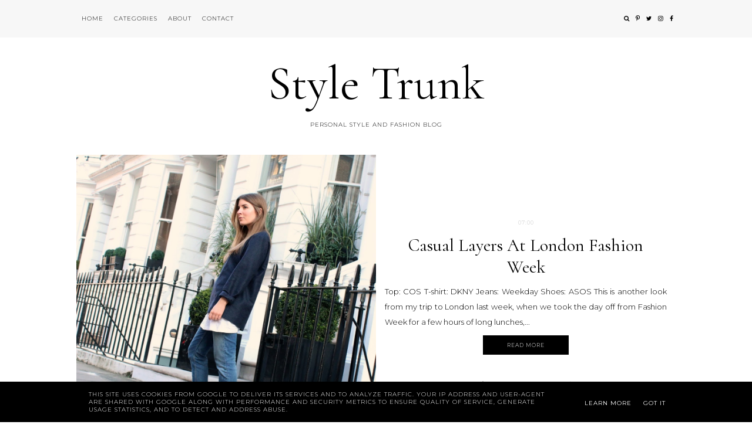

--- FILE ---
content_type: text/html; charset=UTF-8
request_url: http://www.style-trunk.co.uk/2017/02/
body_size: 42116
content:
<!DOCTYPE html>
<html class='v2' dir='ltr' xmlns='http://www.w3.org/1999/xhtml' xmlns:b='http://www.google.com/2005/gml/b' xmlns:data='http://www.google.com/2005/gml/data' xmlns:expr='http://www.google.com/2005/gml/expr'>
<head>
<link href='https://www.blogger.com/static/v1/widgets/335934321-css_bundle_v2.css' rel='stylesheet' type='text/css'/>
<meta content='width=device-width, initial-scale=1,maximum-scale=1.0' name='viewport'/>
<meta content='text/html; charset=UTF-8' http-equiv='Content-Type'/>
<meta content='blogger' name='generator'/>
<link href='http://www.style-trunk.co.uk/favicon.ico' rel='icon' type='image/x-icon'/>
<link href='http://www.style-trunk.co.uk/2017/02/' rel='canonical'/>
<link rel="alternate" type="application/atom+xml" title="Style Trunk  - Atom" href="http://www.style-trunk.co.uk/feeds/posts/default" />
<link rel="alternate" type="application/rss+xml" title="Style Trunk  - RSS" href="http://www.style-trunk.co.uk/feeds/posts/default?alt=rss" />
<link rel="service.post" type="application/atom+xml" title="Style Trunk  - Atom" href="https://www.blogger.com/feeds/3504673025689968382/posts/default" />
<!--Can't find substitution for tag [blog.ieCssRetrofitLinks]-->
<meta content='A UK personal style and fashion blog based up North' name='description'/>
<meta content='http://www.style-trunk.co.uk/2017/02/' property='og:url'/>
<meta content='Style Trunk ' property='og:title'/>
<meta content='A UK personal style and fashion blog based up North' property='og:description'/>
<title>
February 2017 | Style Trunk 
</title>
<meta content='noindex' name='robots'/>
<meta content='February 2017' property='og:title'/>
<meta content='Style Trunk ' property='og:site_name'/>
<meta content='A UK personal style and fashion blog based up North' name='og:description'/>
<meta content='http://www.style-trunk.co.uk/' name='twitter:domain'/>
<meta content='February 2017' name='twitter:title'/>
<meta content='summary' name='twitter:card'/>
<link href='https://fonts.googleapis.com/css?family=Cormorant:400,400i|Montserrat:300,400' rel='stylesheet'/>
<style type='text/css'>@font-face{font-family:'Montserrat';font-style:normal;font-weight:300;font-display:swap;src:url(//fonts.gstatic.com/s/montserrat/v31/JTUHjIg1_i6t8kCHKm4532VJOt5-QNFgpCs16Hw0aXp-p7K4KLjztg.woff2)format('woff2');unicode-range:U+0460-052F,U+1C80-1C8A,U+20B4,U+2DE0-2DFF,U+A640-A69F,U+FE2E-FE2F;}@font-face{font-family:'Montserrat';font-style:normal;font-weight:300;font-display:swap;src:url(//fonts.gstatic.com/s/montserrat/v31/JTUHjIg1_i6t8kCHKm4532VJOt5-QNFgpCs16Hw9aXp-p7K4KLjztg.woff2)format('woff2');unicode-range:U+0301,U+0400-045F,U+0490-0491,U+04B0-04B1,U+2116;}@font-face{font-family:'Montserrat';font-style:normal;font-weight:300;font-display:swap;src:url(//fonts.gstatic.com/s/montserrat/v31/JTUHjIg1_i6t8kCHKm4532VJOt5-QNFgpCs16Hw2aXp-p7K4KLjztg.woff2)format('woff2');unicode-range:U+0102-0103,U+0110-0111,U+0128-0129,U+0168-0169,U+01A0-01A1,U+01AF-01B0,U+0300-0301,U+0303-0304,U+0308-0309,U+0323,U+0329,U+1EA0-1EF9,U+20AB;}@font-face{font-family:'Montserrat';font-style:normal;font-weight:300;font-display:swap;src:url(//fonts.gstatic.com/s/montserrat/v31/JTUHjIg1_i6t8kCHKm4532VJOt5-QNFgpCs16Hw3aXp-p7K4KLjztg.woff2)format('woff2');unicode-range:U+0100-02BA,U+02BD-02C5,U+02C7-02CC,U+02CE-02D7,U+02DD-02FF,U+0304,U+0308,U+0329,U+1D00-1DBF,U+1E00-1E9F,U+1EF2-1EFF,U+2020,U+20A0-20AB,U+20AD-20C0,U+2113,U+2C60-2C7F,U+A720-A7FF;}@font-face{font-family:'Montserrat';font-style:normal;font-weight:300;font-display:swap;src:url(//fonts.gstatic.com/s/montserrat/v31/JTUHjIg1_i6t8kCHKm4532VJOt5-QNFgpCs16Hw5aXp-p7K4KLg.woff2)format('woff2');unicode-range:U+0000-00FF,U+0131,U+0152-0153,U+02BB-02BC,U+02C6,U+02DA,U+02DC,U+0304,U+0308,U+0329,U+2000-206F,U+20AC,U+2122,U+2191,U+2193,U+2212,U+2215,U+FEFF,U+FFFD;}</style>
<style id='page-skin-1' type='text/css'><!--
/*
-----------------------------------------------
Name:     See & Do
Version:  3.0
Designer: Underline Designs
URL:      https://underlinedesigns.com/
----------------------------------------------- */
/* Variable definitions
====================
<Variable name="keycolor" description="Main Color" type="color" default="#66bbdd" />
<Group description="Body Text" selector="body">
<Variable name="body.font" description="Font" type="font" default="normal 300 13px 'Montserrat', sans-serif" />
<Variable name="body.color" description="Text Color" type="color" default="#000" />
</Group>
<Group description="Backgrounds" selector=".body-fauxcolumns-outer">
<Variable name="body.background.color" description="Outer Background" type="color" default="#fff" />
<Variable name="content.background.color" description="Inner Background" type="color" default="#ffffff" />
</Group>
<Group description="Highlighted Text" selector="body">
<Variable name="highlight.color" description="Hightlight Text Color" type="color" default="#DEDEDE" />
<Variable name="highlight.background.color" description="Highlight Background Color" type="color" default="#000" />
</Group>
<Group description="Links" selector=".main-outer">
<Variable name="link.color" description="Link Color" type="color" default="#000000" />
<Variable name="link.visited.color" description="Visited Color" type="color" default="#000" />
<Variable name="link.hover.color" description="Hover Color" type="color" default="#adabab" />
</Group>
<Group description="Post Links" selector=".post-content">
<Variable name="plink.color" description="Link Color" type="color" default="#ff9a9a" />
<Variable name="plink.visited.color" description="Visited Color" type="color" default="#ff9a9a" />
<Variable name="plink.hover.color" description="Hover Color" type="color" default="#e26868" />
</Group>
<Group description="Menu Bar" selector=".menubar">
<Variable name="menu.font" description="Font" type="font" default="normal 300 10px 'Montserrat', sans-serif" />
<Variable name="menu.color" description="Color" type="color" default="#000" />
<Variable name="menu.color.hover" description="Hover Color" type="color" default="#c2c2c2" />
<Variable name="menu.background" description="background" type="color" default="#f7f7f7" />
</Group>
<Group description="Blog Title" selector=".header h1">
<Variable name="header.image" description="Header Size" type="length" default="220px" min="10px" max="1030px" />
<Variable name="header.margin" description="Header Spacing" type="length" default="30px" min="10px" max="200px" />
<Variable name="header.font" description="Font" type="font" default="normal normal 80px 'Cormorant', serif" />
<Variable name="header.color" description="Title Color" type="color" default="#000" />
</Group>
<Group description="Blog Description" selector=".header .description">
<Variable name="description.font" description="Font" type="font" default="normal 300 10px 'Montserrat', sans-serif" />
<Variable name="description.color" description="Description Color" type="color" default="#000" />
</Group>
<Group description="Popular Posts" selector=".PopularPosts .item-title">
<Variable name="popu.font" description="Title Font" type="font" default="normal 300 10px 'Montserrat', sans-serif" />
</Group>
<Group description="Featured Post" selector=".post-summary-img">
<Variable name="featured.img.size" description="Image Size" type="length" default="400px" min="200px" max="1000px" />
<Variable name="featured.font" description="Title Font" type="font" default="normal normal 30px 'Cormorant', serif" />
<Variable name="featured.color" description="Title Color" type="color" default="#fff" />
</Group>
<Group description="Post Items" selector=".post-outer">
<Variable name="post.title.font" description="Font" type="font" default="normal normal 30px 'Cormorant', serif" />
<Variable name="summary.font" description="Summary Font" type="font" default="normal 300 13px 'Montserrat', sans-serif" />
<Variable name="date.font" description="Date Font" type="font" default="normal 300 9px 'Montserrat', sans-serif" />
<Variable name="date.color" description="Date Color" type="color" default="#c2c2c2" />
</Group>
<Group description="Buttons" selector=".jump-link a, #blog-pager a, .comments .comment .comment-actions a, .comments .continue a, .jump-link span">
<Variable name="more.font" description="Font" type="font" default="normal 300 9px 'Montserrat', sans-serif" />
<Variable name="more.color" description="Text Color" type="color" default="#fff" />
<Variable name="more.background" description="Background Color" type="color" default="#000" />
<Variable name="more.border" description="Border Color" type="color" default="transparent" />
<Variable name="more.hover.color" description="Hover Text Color" type="color" default="#000" />
<Variable name="more.hover.background" description="Hover Background Color" type="color" default="#f7f7f7" />
</Group>
<Group description="Post Content Items" selector=".post-outer">
<Variable name="heading.font" description="Heading Font" type="font" default="normal normal 30px 'Cormorant', serif" />
<Variable name="quote.font" description="Quote Font" type="font" default="italic normal 30px 'Cormorant', serif" />
</Group>
<Group description="Post Footer" selector=".post-footer">
<Variable name="post.footer.font" description="Post Footer Font" type="font" default="normal 300 10px 'Montserrat', sans-serif" />
<Variable name="post.footer.color" description="Text Color" type="color" default="#000" />
</Group>
<Group description="Comments" selector=".comments">
<Variable name="comment.font" description="Title Font" type="font" default="normal 300 10px 'Montserrat', sans-serif" />
<Variable name="comment.color" description="Title Color" type="color" default="#000" />
<Variable name="comment.font.user" description="User Font" type="font" default="normal 300 9px 'Montserrat', sans-serif" />
<Variable name="comment.content" description="Content Background Color" type="color" default="#f7f7f7" />
<Variable name="comment.border" description="Buttons Underline Color" type="color" default="#000" />
</Group>
<Group description="Gadgets" selector=".sidebar .widget h2">
<Variable name="widget.title.font" description="Title Font" type="font" default="normal 300 12px 'Montserrat', sans-serif" />
<Variable name="gadget.color" description="Text Color" type="color" default="#000" />
<Variable name="gadget.background" description="Background Color" type="color" default="transparent" />
<Variable name="gadget.border" description="Border Color" type="color" default="#000" /></Group>
<Group description="Categories" selector=".gridsection .Image">
<Variable name="cat.font" description="Title Font" type="font" default="normal 300 10px 'Montserrat', sans-serif" />
<Variable name="cat.color" description="Text Color" type="color" default="#000" />
<Variable name="cat.background" description="Background Color" type="color" default="#fff" />
<Variable name="cat.border" description="Border Color" type="color" default="#fff" />
<Variable name="cat.img.size" description="Image Size" type="length" default="200px" min="100px" max="600px" />
</Group>
<Group description="Follow By Email" selector=".FollowByEmail">
<Variable name="follow.background" description="Sidebar Background Color" type="color" default="#000" />
<Variable name="follow.color" description="Text Color" type="color" default="#000" />
<Variable name="follow.font" description="Inputs Font" type="font" default="normal 300 9px 'Montserrat', sans-serif" />
</Group>
<Group description="Footer Follow By Email" selector=".footer-outer .FollowByEmail">
<Variable name="ffollow.background" description="Sidebar Background Color" type="color" default="#fff" />
<Variable name="ffollow.color" description="Text Color" type="color" default="#000" />
<Variable name="ffollow.border" description="Border Color" type="color" default="#fff" />
</Group>
<Group description="Footer" selector=".footer-outer">
<Variable name="footer.background" description="Footer Background" type="color" default="#000" />
<Variable name="footer.color" description="Text Color" type="color" default="#fff" />
<Variable name="footer.link.color" description="Link Color" type="color" default="#fff" />
<Variable name="footer.hover.color" description="Link Hover Color" type="color" default="#adabab" />
</Group>
<Group description="Search" selector="#search-bar">
<Variable name="search.font" description="Text Font" type="font" default="italic normal 50px 'Cormorant', serif" />
<Variable name="side.search.color" description="Search Color" type="color" default="#000" />
<Variable name="search.background" description="Search Background" type="color" default="#fff" />
</Group>
<Group description="Menu Bar Social Media" selector="#LinkList400">
<Variable name="sticky.color" description="Icons Color" type="color" default="#000" />
</Group>
<Group description="Instagram Slider Buttons" selector=".owl-prev, .owl-next">
<Variable name="icon.color" description="Icons Color" type="color" default="#000" />
<Variable name="icon.background" description="Icons Background Color" type="color" default="#fff" />
</Group>
<Group description="Label Pages" selector=".label-cover">
<Variable name="label.font" description="Title Font" type="font" default="italic 400 40px 'Cormorant', serif" />
<Variable name="label.color" description="Title Color" type="color" default="#000" />
<Variable name="label.border" description="Border Color" type="color" default="#000" />
</Group>
<Group description="Instagram Title" selector="#instafeed-widget h2">
<Variable name="insta.font" description="Title Font" type="font" default="normal normal 20px 'Cormorant', serif" />
<Variable name="insta.color" description="Title Color" type="color" default="#000" />
</Group>
<Group description="Status Message" selector=".status-msg-body">
<Variable name="status.font" description="Text Font" type="font" default="normal 300 10px 'Montserrat', sans-serif" />
</Group>
<Variable name="body.background" description="Body Background" type="background" color="#ffffff" default="$(color) none repeat scroll top left" />
<Variable name="body.background.override" description="Body Background Override" type="string" default="" />
*/
/* Content
----------------------------------------------- */
html {
line-height: 1.15;
-ms-text-size-adjust: 100%;
-webkit-text-size-adjust: 100%
}
body {
font: normal 300 13px 'Montserrat', sans-serif;
color: #000000;
background: #ffffff none repeat scroll top left;
}
html body,
body.mobile,
html .post-body {
font: normal 300 13px 'Montserrat', sans-serif;
color: #000000;
line-height: 2;
}
html body .region-inner {
min-width: 0;
max-width: 100%;
width: auto;
}
article,
aside,
footer,
header,
nav,
main,
section {
display: block;
margin: 0;
padding: 0;
border: 0;
vertical-align: baseline
}
.section {
margin: 0;
padding: 0;
border: 0;
vertical-align: baseline;
text-align: center;
}
h1 {
font-size: 2em;
margin: .67em 0
}
h1,
h2,
h3,
h4,
h5,
h6 {
font: normal normal 30px 'Cormorant', serif;
}
.post-content h1,
.post-content h2,
.post-content h3,
.post-content h4,
.post-content h5,
.post-content h6 {
margin: 25px auto 5px auto;
}
h1 {
font-size: 40px;
}
h2 {
font-size: 30px;
}
h3 {
font-size: 20px;
}
h4 {
font-size: 15px;
}
h5 {
font-size: 12px;
}
h6 {
font-size: 10px;
}
figcaption,
figure {
display: block
}
figure {
margin: 1em 40px
}
hr {
box-sizing: content-box;
height: 0;
overflow: visible
}
pre {
font-family: monospace, monospace;
font-size: 1em
}
a {
text-decoration: none;
color: #000000;
margin: 0 auto;
-webkit-text-decoration-skip: objects
}
a:active,
a:hover {
text-decoration: none;
color: #adabab;
outline-width: 0
}
.post-content a:link {
text-decoration: none;
color: #ff9a9a;
margin: 0 !important;
}
.post-content a:visited {
text-decoration: none;
color: #ff9a9a;
}
.post-content a:hover {
text-decoration: none;
color: #e26868;
}
abbr[title] {
border-bottom: 0;
text-decoration: none;
}
b,
strong {
font-weight: inherit
}
b,
strong {
font-weight: bolder
}
code,
kbd,
samp {
font-family: monospace, monospace;
font-size: 1em
}
dfn {
font-style: italic
}
mark {
background-color: #ff0;
color: #000
}
small {
font-size: 80%
}
blockquote {
font: italic normal 30px 'Cormorant', serif;
}
sub,
sup {
font-size: 75%;
line-height: 0;
position: relative;
vertical-align: baseline
}
.widget {
line-height: 2;
}
sub {
bottom: -0.25em
}
sup {
top: -0.5em
}
audio,
video {
display: inline-block
}
img {
border-style: none;
max-width: 100%;
padding: 0;
height: auto;
margin: 0 auto 5px auto;
}
audio:not([controls]) {
display: none;
height: 0
}
svg:not(:root) {
overflow: hidden
}
button,
input,
optgroup,
select,
textarea {
font-family: inherit;
font-size: 100%;
line-height: 1.15;
margin: 0 outline: none!important;
-webkit-appearance: none!important;
box-shadow: none!important;
-moz-border-radius: 0!important;
-webkit-border-radius: 0!important;
border-radius: 0!important
}
a,
button,
img,
input,
div,
span,
li,
h3 {
transition: all .26s ease-out;
-o-transition: all .26s ease-out;
-ms-transition: all 0.26s ease-out;
-moz-transition: all .26s ease-out;
-webkit-transition: all .26s ease-out;
}
*,
*:before,
*:after {
box-sizing: inherit;
-webkit-box-sizing: border-box;
-moz-box-sizing: border-box;
box-sizing: border-box
}
button,
input {
overflow: visible
}
button,
select {
text-transform: none
}
::-webkit-input-placeholder {
color: inherit;
opacity: 1
}
:-moz-placeholder {
color: inherit;
opacity: 1
}
::-moz-placeholder {
color: inherit;
opacity: 1
}
:-ms-input-placeholder {
color: inherit;
opacity: 1
}
::-ms-input-placeholder {
color: inherit;
opacity: 1
}
::-webkit-file-upload-button {
-webkit-appearance: button;
font: inherit
}
button,
html [type="button"],
[type="reset"],
[type="submit"] {
-webkit-appearance: button
}
button::-moz-focus-inner,
[type="button"]::-moz-focus-inner,
[type="reset"]::-moz-focus-inner,
[type="submit"]::-moz-focus-inner {
border-style: none;
padding: 0
}
button:-moz-focusring,
[type="button"]:-moz-focusring,
[type="reset"]:-moz-focusring,
[type="submit"]:-moz-focusring {
outline: 1px dotted ButtonText
}
fieldset {
border: 1px solid #c0c0c0;
margin: 0 2px;
padding: .35em .625em .75em
}
legend {
box-sizing: border-box;
color: inherit;
display: table;
max-width: 100%;
padding: 0;
white-space: normal
}
progress {
display: inline-block;
vertical-align: baseline
}
textarea {
overflow: auto
}
::-moz-selection {
background-color: #000000;
color: #DEDEDE;
}
::selection {
background-color: #000000;
color: #DEDEDE;
}
#ArchiveList select {
width: 100%;
padding: 1.5em;
border: 1px solid #000;
}
.label-size {
font: normal 300 13px 'Montserrat', sans-serif;
}
.body-fauxcolumn-outer .fauxcolumn-inner {
background: transparent;
_background-image: none;
}
.body-fauxcolumn-outer .cap-top {
position: absolute;
z-index: 1;
height: 400px;
width: 100%;
}
.body-fauxcolumn-outer .cap-top .cap-left {
width: 100%;
background: transparent;
_background-image: none;
}
.content-inner {
padding: 0;
background-color: #ffffff;
}
.post-body,
.sidebar,
.comments-outer,
.mobile-post-outer {
background-color: #ffffff;
}
.post-content {
padding: 15px;
text-align: justify;
background-color: #ffffff;
}
html body,
body.mobile,
html .post-body {
text-align: justify;
}
select {
border: none;
background: none;
outline: none;
opacity: 1;
-webkit-appearance: none;
filter: alpha(opacity=100)
}
table,
td,
tr,
th {
margin: 0 auto;
padding: 0
}
table {
width: 100%;
}
ul,
li,
ol {
margin: 0;
padding: 0 0;
list-style: none;
list-style-image: none;
border: 0;
}
.post-content ol,
.post-content ul {
padding-left: 2em !important;
}
.post-content ol li {
margin-left: 1em !important;
list-style-type: decimal !important;
}
.post-content ul li:before {
text-rendering: auto;
-webkit-font-smoothing: antialiased;
-moz-osx-font-smoothing: grayscale;
content: '- ';
padding-right: 6px;
font-family: Arial;
font-size: 16px;
}
html,
input[type="search"] {
box-sizing: border-box;
}
.navbar,
.Attribution,
.tab-content .widget > h2,
.FeaturedPost .post-summary p,
.tab-content .widget .item-snippet,
.menubar .widget > h2,
.socialmedia .widget > h2 {
height: 0;
display: none !important;
}
/* Menu Bar
----------------------------------------------- */
.tabs-inner-a {
position: relative;
}
.tabs-outer {
min-height: 64px;
background: #f7f7f7;
}
.tabs-inner {
text-align: left;
background: #f7f7f7;
margin: 0 auto;
position: fixed;
padding: 0;
left: 0;
width: 100% !important;
z-index: 9998;
-webkit-transform: translateZ(0);
}
.menubar-outer {
display: inline-block;
vertical-align: middle;
}
.menubar .PageList,
#mobile-menu {
display: none;
}
.tabs .widget li {
float: none;
display: inline-block;
}
.menubar .PageList li a,
.slicknav_nav li > a {
display: inline-block;
padding: 25px 9px;
font: normal 300 10px 'Montserrat', sans-serif;
color: #000000;
text-transform: uppercase;
letter-spacing: 1px;
}
.slicknav_nav li > a > a {
color: #000000;
}
.menubar .dropdown li a {
padding: 15px 15px;
}
.menubar .PageList li a:hover,
.slicknav_nav li > a:hover,
.slicknav_nav li > a > a:hover {
color: #c2c2c2;
}
span.slicknav_icon {
display: inline-block;
vertical-align: middle;
padding-right: 10px;
}
.slicknav_menutxt {
display: inline-block;
font: normal 300 10px 'Montserrat', sans-serif;
font-size: 13px;
color: #000000;
text-transform: uppercase;
letter-spacing: 1px;
vertical-align: middle;
}
.dropdown ul {
position: absolute;
min-width: 180px;
border-top: 0;
background: #f7f7f7;
z-index: 99;
display: none;
}
#menubar li:hover > ul {
display: block;
}
.menubar .dropdown ul li {
display: block;
text-align: left;
}
.menubar-outer {
overflow: visible;
position: initial;
}
.slicknav_btn {
display: block;
padding: 22px 0 23px 5px;
}
.slicknav_icon-bar {
width: 26px;
height: 2px;
background: #000000;
margin: 3px 0 0 0;
display: block;
}
.slicknav_open .slicknav_icon-bar:first-child {
-webkit-transform: rotate(45deg) translate(2px, 4px);
-ms-transform: rotate(45deg) translate(2px, 4px);
transform: rotate(45deg) translate(2px, 4px);
}
.slicknav_open .slicknav_icon-bar:last-child {
-webkit-transform: rotate(-45deg) translate(3px, -5px);
-ms-transform: rotate(-45deg) translate(3px, -5px);
transform: rotate(-45deg) translate(3px, -5px);
}
.slicknav_icon-bar:first-child {
margin: 0;
}
.slicknav_open .slicknav_icon-bar:nth-of-type(2) {
background: transparent;
}
.slicknav_nav {
background: #f7f7f7;
position: absolute;
left: 0;
right: 0;
border-top: 0;
z-index: 99;
}
/* Cookies
----------------------------------------------- */
.cookie-choices-info {
top: auto !important;
bottom: 0;
font: normal 300 13px 'Montserrat', sans-serif !important;
font-size: 10px;
letter-spacing: 1px;
background-color: #000 !important;
}
.cookie-choices-info .cookie-choices-text {
font-size: 10px !important;
margin: 5px 20px !important;
color: #fff !important;
text-transform: uppercase;
}
.cookie-choices-info .cookie-choices-button {
font-weight: normal !important;
text-transform: uppercase !important;
color: #fff !important;
font-size: 10px !important;
}
.cookie-choices-info .cookie-choices-button:hover {
color: #b1b1b1 !important;
}
/* Header
----------------------------------------------- */
#header {
display: inline-block;
vertical-align: middle;
text-align: center;
max-width: 1030px;
width: 100%;
}
.header-outer {
text-align: center;
}
.header-inner .Header #header-inner {
overflow: hidden;
margin: 30px 0 30px 0;
text-align: center;
}
#header-inner img {
margin: 0 auto;
}
#header-inner {
text-align: center;
}
.header-inner .Header .titlewrapper {
padding: 0;
}
.Header h1 {
font: normal normal 80px 'Cormorant', serif;
color: #000000;
margin: 0 auto;
}
.Header h1 a {
color: #000000;
}
.header-inner .Header .descriptionwrapper {
padding: 0;
margin: 5px auto;
}
.footer-outer .descriptionwrapper {
display: none;
}
.Header .description {
margin: 0 auto;
padding: 10px 0;
font: normal 300 10px 'Montserrat', sans-serif;
color: #000000;
text-transform: uppercase;
letter-spacing: 1px;
}
.footer-outer .Header .description {
display: none;
}
/* Post Location ----------------------------------------------- */
.post-location .fa {
display: block;
margin-top: 15px;
margin-bottom: 5px;
font-size: 14px;
}
/* Featured Post
----------------------------------------------- */
.FeaturedPost h3 {
font: normal normal 30px 'Cormorant', serif;
text-transform: capitalize;
text-align: center;
width: 100%;
padding: 30px;
position: absolute;
margin: 0 auto;
left: 0;
right: 0;
top: 50%;
-webkit-transform: translateY(-50%);
-ms-transform: translateY(-50%);
transform: translateY(-50%);
}
.FeaturedPost h3 a {
color: #ffffff;
}
.post-summary {
background: #ffffff;
padding: 15px 0;
overflow: hidden;
position: relative;
line-height: 0;
}
.post-summary-img {
height: 434px;
background-position: 50% !important;
background-size: cover !important;
background-attachment: fixed !important;
}
/* Popular Posts
----------------------------------------------- */
.sidebar .PopularPosts .item-title {
max-width: 100%;
}
.widget .popular-posts ul {
list-style: none;
text-align: center;
}
.item-title-a {
display: table;
width: 100%;
height: 100%;
}
.item-title-b {
display: table-cell;
vertical-align: middle;
}
.item-outer {
position: relative;
}
.related-posts {
text-align: center;
background: #ffffff;
padding: 0 15px;
}
.related-posts-inner ul {
padding: 0 !important;
margin: 20px auto !important;
}
.PopularPosts .widget-content ul li,
.related-posts li {
position: relative;
display: inline-block;
width: 24%;
margin: 0 1% 0 0;
vertical-align: top;
padding: 0;
}
.sidebar .PopularPosts .widget-content ul li {
display: block;
width: 100%;
margin: 0 auto;
}
.related-posts li {
margin: 0 1.3% 0 0;
}
.related-posts li:last-child,
.PopularPosts .widget-content ul li:nth-of-type(4n+4) {
margin: 0;
}
.PopularPosts .item-thumbnail,
.related-posts .related-img {
float: none;
margin: 0 auto;
display: block;
background: #ffffff;
line-height: 0;
padding: 0;
}
.PopularPosts img,
.PopularPosts a {
padding: 0;
margin: 0 auto;
display: block;
}
.PopularPosts .item-title,
.related-title {
font: normal 300 10px 'Montserrat', sans-serif;
text-transform: uppercase;
letter-spacing: 1px;
text-align: center;
padding: 20px 10px;
}
.item-snippet {
line-height: 2;
padding: 5px 0 20px 0;
}
.related-img img {
margin: 0 auto;
}
/* Search ----------------------------------------------- */
.b-modal.__b-popup1__ {
background: #ffffff !important;
opacity: 1 !important;
}
.menu-search {
display: none;
}
.srch-body {
left: 0 !important;
right: 0 !important;
text-align: center;
display: none;
max-width: 50%;
width: 100%;
margin: 0 auto;
}
#srch-bar input[type="text"] {
width: 100%;
max-width: 90%;
padding: 15px;
color: #000000 !important;
border: 0 !important;
background: #ffffff;
text-align: center;
font: italic normal 50px 'Cormorant', serif;
text-transform: capitalize;
}
.b-close-inner {
width: 30px;
height: 30px;
z-index: 2;
position: relative;
margin: 0 auto;
}
.b-close .b-close-a {
-webkit-transform: rotate(45deg) translate(7px, 7px);
-ms-transform: rotate(45deg) translate(7px, 7px);
transform: rotate(45deg) translate(7px, 7px);
background: #000000;
width: 100%;
height: 2px;
margin: 8px auto;
cursor: pointer;
}
.b-close .b-close-b {
-webkit-transform: rotate(-45deg) translate(0, 0);
-ms-transform: rotate(-45deg) translate(0, 0);
transform: rotate(-45deg) translate(0, 0);
background: #000000;
height: 2px;
cursor: pointer;
}
/* Post Footer ----------------------------------------------- */
.post-footer {
background: #ffffff;
text-align: center;
padding: 10px 0;
font: normal 300 10px 'Montserrat', sans-serif;
color: #000000;
text-transform: uppercase;
letter-spacing: 1px;
margin: 0;
}
.post-footer a {
color: #000000;
}
.post-share-buttons.goog-inline-block {
display: block;
text-align: center;
}
.share-buttonz {
font-size: 16px;
display: inline-block;
padding: 10px;
}
.grid .share-buttonz {
font-size: 12px;
padding: 10px 20px;
}
/* Instagram ----------------------------------------------- */
#instafeed-widget h2 {
font: normal normal 20px 'Cormorant', serif;
color: #000000;
display: block;
background: transparent;
text-align: center;
margin: 10px auto;
text-transform: uppercase;
border: 0;
}
#instafeed-inner {
background: #ffffff;
padding: 15px 0 0 0;
line-height: 0px;
text-align: center;
}
#instafeed img,
#instafeed2 img {
margin: 0 auto;
opacity: 1;
}
#instafeed a,
#instafeed2 a {
display: block;
position: relative;
color: #fff;
line-height: 0;
}
#instafeed .insta-item,
#instafeed2 .insta-item {
display: inline-block;
padding: 0;
}
.insta-img {
background-position: 50% !important;
background-size: cover !important;
}
#instafeed2 .insta-item {
width: 50%;
margin: 0 auto;
vertical-align: top;
}
#instafeed .insta-likes,
#instafeed2 .insta-likes {
bottom: 0;
top: 0;
padding: 15px;
left: 0;
width: 100%;
position: absolute;
line-height: normal;
letter-spacing: 1px;
opacity: 0;
background: rgba(255, 255, 255, 0.46);
font: normal 300 10px 'Montserrat', sans-serif;
color: #000;
}
.insta-likes-a {
display: table;
width: 100%;
height: 100%;
}
.insta-likes-b {
display: table-cell;
vertical-align: middle;
}
#instafeed .insta-item:hover .insta-likes,
#instafeed2 .insta-item:hover .insta-likes {
opacity: 1;
}
.owl-prev,
.owl-next {
display: block;
background: #ffffff;
color: #000000;
position: absolute;
padding: 10px;
font-size: 30px;
top: 50%;
-webkit-transform: translateY(-50%);
-ms-transform: translateY(-50%);
transform: translateY(-50%);
}
.owl-prev {
left: 10px;
}
.owl-next {
right: 10px;
}
/* Headings
----------------------------------------------- */
.widget > h2,
.widget h2.title,
.related-posts h4 {
margin: 0 auto;
font: normal 300 12px 'Montserrat', sans-serif;
}
.widget > h2,
.widget h2.title,
.related-posts h4 {
display: inline-block;
padding: 15px 0 5px 0;
color: #000000;
text-transform: uppercase;
letter-spacing: 1px;
text-align: center;
background: transparent;
margin: 1em auto;
border-bottom: 4px solid #000000;
}
/* Status Bar
----------------------------------------------- */
.status-msg-border,
.status-msg-bg {
border: 0;
filter: none;
-moz-opacity: 1;
opacity: 1;
background-color: transparent;
}
.status-msg-body {
position: relative;
}
.status-msg-wrap {
width: 100%;
margin: 0 auto;
padding: 0;
font: normal 300 10px 'Montserrat', sans-serif;
text-transform: uppercase;
letter-spacing: 1px;
max-width: 90%;
text-align: center;
}
/* Categories
----------------------------------------------- */
.gridsection-outer {
overflow: hidden;
}
.gridsection .Image {
display: inline-block;
vertical-align: top;
width: 25%;
}
#gridsection1 .Image:first-child,
#gridsection2 .Image:last-child {
width: 50%;
}
.cg-img {
background-position: 50% !important;
background-size: cover !important;
height: 200px;
}
.cg-img .caption {
display: table;
width: 100%;
height: 100%;
}
.cg-img .caption-ag {
display: table-cell;
vertical-align: middle;
text-align: center;
}
.gridsection .Image .caption:before {
content: "";
position: absolute;
border: 1px solid #ffffff;
left: 20px;
right: 20px;
top: 20px;
bottom: 20px;
}
.caption-bg {
font: normal 300 10px 'Montserrat', sans-serif;
margin: 0 auto;
color: #000000;
display: inline-block;
text-align: center;
white-space: pre-wrap;
word-break: break-all;
background: #ffffff !important;
text-transform: uppercase;
letter-spacing: 1px;
padding: 10px;
}
.gridsection .cg-img:hover .caption:before {
border: 1px solid transparent;
}
.cg-img:hover .caption {
background: rgba(255, 255, 255, 0.41);
}
/* Outfit
----------------------------------------------- */
.current-outfit .Image,
.current-outfit .HTML {
display: inline-block;
vertical-align: middle;
width: 50%;
}
/* Back to Top
----------------------------------------------- */
.back-top a {
display: block;
font-size: 40px;
}
.back-top {
position: fixed;
bottom: 20px;
right: 20px;
z-index: 98;
}
/* Pager
----------------------------------------------- */
#blog-pager a {
padding: 10px 30px;
}
#blog-pager {
margin: 1em auto 0 auto;
}
html .blog-pager-older-link,
html .home-link,
html .blog-pager-newer-link {
height: auto;
line-height: normal;
}
.mobile-link-button {
font-size: inherit;
font-family: inherit;
-webkit-border-radius: 0;
border-radius: 0;
height: auto;
padding: 0;
}
html #blog-pager-older-link {
width: auto;
margin-right: 0;
}
html #blog-pager-newer-link {
width: initial;
margin-left: 0;
}
/* Sidebar
----------------------------------------------- */
.sidebar,
.FollowByEmail .follow-by-email-inner .follow-by-email-address {
text-align: center;
}
.sidebar .widget:first-child h2 {
margin: 0 0 1em 0;
}
.sidebar .Image .caption,
.sidebar .item-snippet {
display: block;
max-width: 80%;
margin: 0 auto;
text-align: justify;
}
/* Widgets
----------------------------------------------- */
.widget,
.section:first-child .widget:first-child {
margin: 0 auto;
}
.widget ul {
padding: 0;
margin: 0 auto;
}
.widget .zippy {
color: #000;
}
/* Follow By Email ----------------------------------------------- */
.FollowByEmail .follow-by-email-inner td,
.FollowByEmail .follow-by-email-inner td:first-child {
display: block;
width: 100%;
margin-bottom: 10px;
}
.footer-outer .FollowByEmail .follow-by-email-inner td {
display: inline-block;
width: 30%;
margin-bottom: 10px;
}
.footer-outer .FollowByEmail .follow-by-email-inner td:first-child {
width: 70%;
}
.FollowByEmail {
text-align: center;
}
.FollowByEmail .widget-content {
background: transparent;
}
.FollowByEmail .follow-by-email-inner {
margin: 10px 0;
}
.FollowByEmail .follow-by-email-inner .follow-by-email-address {
height: auto;
border: 1px solid #000000;
background: #fff;
color: #000000;
padding: 10px;
font: normal 300 9px 'Montserrat', sans-serif;
text-transform: uppercase;
letter-spacing: 1px;
}
.FollowByEmail .follow-by-email-inner .follow-by-email-submit {
width: 100%;
margin: 0 auto;
background: #000000;
color: #ffffff;
cursor: pointer;
font: normal 300 9px 'Montserrat', sans-serif;
text-transform: uppercase;
letter-spacing: 1px;
height: auto;
padding: 10px;
border: 1px solid transparent;
}
.footer-outer .FollowByEmail .follow-by-email-inner .follow-by-email-address,
.footer-outer .FollowByEmail .follow-by-email-inner .follow-by-email-submit {
border: 1px solid #ffffff;
background: #ffffff;
color: #000000;
}
.FollowByEmail .follow-by-email-inner .follow-by-email-submit:hover {
background: #f7f7f7;
color: #000000;
}
/* Posts
----------------------------------------------- */
.date-header,
.comments .comments-content .datetime,
span.post-location {
display: block;
padding: 0;
font: normal 300 9px 'Montserrat', sans-serif;
color: #c2c2c2;
text-transform: uppercase;
letter-spacing: 1px;
text-align: center;
}
.date-header {
margin: 20px;
}
.grid-timestamp {
font: normal 300 9px 'Montserrat', sans-serif;
color: #c2c2c2;
margin: 0 auto;
letter-spacing: 1px;
text-transform: uppercase;
text-align: center;
margin-bottom: 15px;
}
.grid-timestamp a {
color: #c2c2c2;
}
.post-timestamp {
display: block;
margin: 0 auto;
}
.post-title,
html h3.post-title {
display: block;
padding: 0;
font: normal normal 30px 'Cormorant', serif;
text-transform: capitalize;
margin: 0 auto;
text-align: center;
max-width: 90%;
}
.post-body {
line-height: 2;
position: relative;
margin-top: 20px;
}
.grid-body {
display: block;
padding: 10px 0;
font: normal 300 13px 'Montserrat', sans-serif;
text-align: justify;
line-height: 2;
}
.bg-img {
background-position: 50% !important;
background-size: cover !important;
height: 500px;
}
.bg-img img,
a:hover .bg-img img {
opacity: 0;
}
.label-title {
margin: 15px auto;
font: italic 400 40px 'Cormorant', serif;
color: #000000;
text-align: center;
letter-spacing: 0;
border-bottom: 4px solid #000000;
padding-bottom: 5px;
display: inline-block;
}
.post-body .tr-caption-container img {
padding: 0;
background: transparent;
border: none;
}
.jump-link {
text-align: center;
background: #ffffff;
}
.about-content .Text a,
.jump-link a,
#blog-pager a,
.jump-link span {
display: inline-block;
padding: 10px 40px;
font: normal 300 9px 'Montserrat', sans-serif;
color: #ffffff;
text-transform: uppercase;
letter-spacing: 1px;
border: 1px solid transparent;
background: #000000;
position: relative;
margin-bottom: 30px;
}
.comments .comment .comment-actions a,
.comments .continue a {
font: normal 300 9px 'Montserrat', sans-serif;
border-bottom: 4px solid #000000;
display: inline-block;
padding: 15px 0 5px 0;
text-transform: uppercase;
letter-spacing: 1px;
text-align: center;
background: transparent;
font-size: 9px;
}
.about-content .Text a:hover,
.jump-link a:hover,
#blog-pager a:hover,
.jump-link span:hover {
color: #000000;
background: #f7f7f7;
}
/* Credits
----------------------------------------------- */
#credits {
padding: 15px;
text-align: left;
text-transform: uppercase;
letter-spacing: 1px;
display: table;
width: 100%;
font: normal 300 9px 'Montserrat', sans-serif;
}
.cre-left,
.cre-right {
display: table-cell;
width: 50%;
text-align: left;
}
.cre-right {
text-align: right;
}
/* Fit Vid
----------------------------------------------- */
.fluid-width-video-wrapper {
padding-top: 56.25% !important;
}
.videoWrapper {
position: relative;
padding-bottom: 56.25%;
padding-top: 25px;
height: 0;
}
.videoWrapper iframe {
position: absolute;
top: 0;
left: 0;
width: 100%;
height: 100%;
}
.videoWrapper object,
.videoWrapper embed {
position: absolute;
top: 0;
left: 0;
width: 100%;
height: 100%;
}
.ytp-hide-info-bar .ytp-gradient-top,
.ytp-hide-info-bar .ytp-chrome-top,
.ytp-hide-controls .ytp-gradient-bottom,
.ytp-hide-controls .ytp-chrome-bottom {
display: none;
}
/* Footer
----------------------------------------------- */
.footer-outer {
margin: 0 auto -1px auto;
background: #000000;
color: #ffffff;
}
.footer-outer .widget > h2,
.footer-outer .widget h2.title {
color: #ffffff;
}
.footer-outer a,
.footer-outer .Header h1 a {
color: #ffffff;
}
.footer-outer a:hover,
.footer-outer .PageList li a:hover,
.footer-outer .PageList li.selected a:hover,
.footer-outer .Header h1 a:hover {
color: #adabab;
}
.footer-inner {
padding: 10px;
}
.footer-outer .Header h1 {
font-size: 40px;
color: #ffffff;
margin: 0 auto;
text-align: center;
}
.footer-outer .PageList li {
display: inline-block;
}
.footer-outer .PageList li a,
.footer-outer .PageList li.selected a {
display: inline-block;
padding: 5px;
font: normal 300 10px 'Montserrat', sans-serif;
font-size: 9px;
color: #ffffff;
text-transform: uppercase;
letter-spacing: 1px;
}
table.section-columns {
border-spacing: 0;
}
table.section-columns td.columns-cell {
vertical-align: middle;
border: 0;
background: transparent;
padding: 3px;
text-align: center;
}
table.section-columns td.first.columns-cell {
border-left: 0;
}
#footer-1 {
margin: 0 15px;
}
/* Social Media ----------------------------------------------- */
.socialmedia {
float: right;
}
#LinkList400 li span,
#LinkList500 li span {
display: none;
}
#LinkList400 li,
#LinkList500 li {
display: inline-block;
padding: 0;
vertical-align: top;
}
#LinkList400 li a,
#LinkList500 li a {
padding: 26px 4px;
display: block;
font-size: 10px;
}
#LinkList400 li a {
color: #000000;
}
#LinkList400 li a:before,
#LinkList500 li a:before,
.comments .comments-content .icon.blog-author:before {
display: inline-block;
font: normal normal normal 14px/1 FontAwesome;
font-size: inherit;
text-rendering: auto;
-webkit-font-smoothing: antialiased;
-moz-osx-font-smoothing: grayscale;
}
#instagram a:before {
content: "\f16d";
}
#twitter a:before {
content: "\f099";
}
#facebook a:before {
content: "\f09a";
}
#pinterest a:before {
content: "\f231";
}
#tumblr a:before {
content: "\f173";
}
#youtube a:before {
content: "\f16a";
}
#google_plus a:before {
content: "\f0d5";
}
#bloglovin a:before {
content: "\f004";
}
#rss a:before {
content: "\f09e";
}
#snapchat a:before {
content: "\f2ac";
}
#LinkList400 #email a:before,
#LinkList500 #email a:before {
content: "\f2b6";
}
/* Videos ----------------------------------------------- */
.ud-video {
position: relative;
text-align: center;
font-size: 62px;
}
.ud-video img,
.ud-video a:hover img {
margin: 0;
opacity: 0;
}
.ud-ytplay {
position: absolute;
top: 0;
bottom: 0;
width: 100%;
height: 100%;
}
.ud-ytplay {
position: absolute;
top: 0;
bottom: 0;
width: 100%;
height: 100%;
}
.ud-ytplay-a {
display: table;
width: 100%;
height: 100%;
}
.ud-ytplay-b {
display: table-cell;
vertical-align: middle;
}
.ud-image {
background-position: 50% !important;
background-size: cover !important;
}
/* Columns
----------------------------------------------- */
.main-inner {
padding: 0;
}
/* Comments
----------------------------------------------- */
.comments-outer {
padding: 25px;
}
.comments {
padding: 0;
}
.comments .comment-block {
margin-left: 0;
}
.comments .comments-content .datetime {
display: inline-block;
float: right;
}
.comments h4 {
display: block;
padding: 15px 20px;
font: normal 300 10px 'Montserrat', sans-serif;
color: #000000;
text-transform: uppercase;
letter-spacing: 1px;
max-width: 90%;
text-align: center;
margin: 0 auto;
}
.comments .comments-content .icon.blog-author {
display: none;
}
.comments .comments-content .user {
font: normal 300 9px 'Montserrat', sans-serif;
text-transform: uppercase;
letter-spacing: 1px;
text-align: center;
padding-left: 10px;
vertical-align: top;
display: inline-block;
}
.comments .comments-content .user a {
color: #000000;
}
.comments .comments-content .comment-content {
text-align: justify;
border: 0;
padding: 15px;
color: #000000;
background: #f7f7f7;
}
.comments .comment .comment-actions a {
margin-bottom: 10px;
margin-right: 10px;
}
.comments .comment .comment-actions a:hover {
text-decoration: none;
}
.comments .comments-content .inline-thread {
padding: .5em 0 .5em 1em;
}
html .comment-form {
max-width: 100%;
}
.comments .comments-content .comment-header {
margin: 0 0 16px;
}
/* Mobile
----------------------------------------------- */
.mobile-date-outer {
border-bottom: 0;
}
/* Media
----------------------------------------------- */
@media only screen and (max-width: 1000px) {
.main-inner {
padding: 30px 10px 0 10px;
}
.footerz-outer,
#credits {
padding: 0 10px;
}
#credits {
padding: 15px 10px;
}
}
@media only screen and (max-width: 790px) {
.region-inner.tabs-inner {
line-height: 0;
}
.main-inner .column-center-inner,
.main-inner .column-right-inner {
padding: 0;
}
.main-inner .column-right-inner,
.main-inner .column-left-inner {
display: none;
}
.cre-left,
.cre-right {
display: block;
width: 100%;
text-align: center;
}
.menubar .PageList li a,
.slicknav_nav li > a {
display: block;
padding: 18px 15px;
}
.dropdown ul,
.menubar-outer {
border: 0;
background: transparent;
}
#menubar {
display: none;
}
.tabs-inner {
padding: 0;
text-align: left;
}
#LinkList400 {
position: relative;
top: inherit;
-webkit-transform: translateY(0);
-ms-transform: translateY(0);
transform: translateY(0);
left: inherit;
border: 0;
padding: 0;
}
#LinkList400 li,
.tabzz .PopularPosts .widget-content ul li:nth-of-type(10) {
display: inline-block;
}
#mobile-menu {
display: block;
}
#LinkList400 li a {
padding: 25px 8px 25px 0;
}
.menubar-outer,
#crosscol2 {
display: inline-block;
vertical-align: middle;
}
.tabs-inner #header-inner {
position: relative;
max-width: 40px;
image-rendering: initial;
}
.dropdown ul {
position: relative;
}
.main-inner .columns {
padding-right: 0 !important;
}
.main-inner .column-right-outer {
margin-right: 0 !important;
width: 100% !important;
}
.footer-outer .FollowByEmail h2,
.FollowByEmail .widget-content,
table.section-columns td.columns-cell {
display: block;
width: 100%;
text-align: center !important;
margin: 20px auto;
}
#credits {
text-align: center;
}
.post-summary-img {
background-attachment: initial !important;
}
.PopularPosts .item-title,
.related-title {
padding: 10px;
}
}
@media only screen and (max-width: 630px) {
.PopularPosts .widget-content ul li {
width: 49.5%;
margin: 0 1% 0 0;
}
.PopularPosts .widget-content ul li:nth-of-type(2n+2) {
margin: 0;
}
.current-outfit .Image,
.current-outfit .HTML {
display: block;
width: 100%;
}
.gridsection .Image {
width: 33.33%;
}
#gridsection1 .Image:first-child,
#gridsection2 .Image:last-child {
width: 33.33%;
}
}

--></style>
<style id='template-skin-1' type='text/css'><!--
body {
min-width: 240px;
}
.content-outer,
.content-fauxcolumn-outer,
.region-inner {
min-width: 240px;
max-width: 100%;
_width: 100%;
}
.main-outer,
.post-body,
.comments-outer,
.blog-pager,
.gridsection,
.current-outfit,
#homepage2,
header,
.tabs-inner-a,
.region-inner.footer-inner,
.footerz-outer {
max-width: 1020px;
margin: 0 auto;
}
.main-inner .columns {
padding-left: 0px;
padding-right: 300px;
}
.main-inner .fauxcolumn-center-outer {
left: 0px;
right: 300px;
/* IE6 does not respect left and right together */
_width: expression(this.parentNode.offsetWidth - parseInt("0px") - parseInt("300px") + 'px');
}
.main-inner .fauxcolumn-left-outer {
width: 0px;
}
.main-inner .fauxcolumn-right-outer {
width: 300px;
}
.main-inner .column-left-outer {
width: 0px;
right: 100%;
margin-left: -0px;
}
.main-inner .column-right-outer {
width: 300px;
margin-right: -300px;
}
#layout {
min-width: 0;
}
#layout .content-outer {
min-width: 0;
width: 800px;
}
#layout .region-inner {
min-width: 0;
width: auto;
}
body#layout div.add_widget {
padding: 8px;
}
body#layout div.add_widget a {
margin-left: 32px;
}
body#layout .menubar .PageList {
display: block;
}
body#layout .section h4 {
font-size: 14px;
text-align: center;
text-transform: uppercase;
letter-spacing: 1px;
}
body#layout div.section {
background-color: #c5d3ec;
border: 1px solid #fff;
}
body#layout .insta-outer,
body#layout .footerz-outer {
padding: 0 10px;
}
body#layout .footer-outer .FollowByEmail h2,
body#layout .FollowByEmail .widget-content {
display: block;
vertical-align: middle;
width: auto;
}
body#layout .insta-outer {
margin-bottom: 0;
}
body#layout .footer-outer {
padding-top: 0;
}
body#layout .tabs-inner {
position: relative;
width: auto !important;
}
body#layout #header,
body#layout .socialmedia,
body#layout .menubar-outer {
vertical-align: top;
max-width: 100%;
float: none;
width: auto;
}
body#layout .menubar-outer {
max-width: 100%;
width: 100%;
}
body#layout #header {
display: block;
}
body#layout .gridsection-outer {
padding: 0 10px;
}
body#layout .gridsection .Image,
body#layout .current-outfit .Image,
body#layout .current-outfit .HTML {
display: block;
}
--></style>
<link href='https://maxcdn.bootstrapcdn.com/font-awesome/4.7.0/css/font-awesome.min.css' rel='stylesheet'/>
<script src='https://ajax.googleapis.com/ajax/libs/jquery/1.10.1/jquery.min.js'></script>
<script src='https://cdnjs.cloudflare.com/ajax/libs/bPopup/0.11.0/jquery.bpopup.min.js'></script>
<script src='https://cdnjs.cloudflare.com/ajax/libs/fitvids/1.1.0/jquery.fitvids.min.js' type='text/javascript'></script>
<script type='text/javascript'>
//<![CDATA[
function removeHtmlTag(a,b){if(-1!=a.indexOf("<")){for(var c=a.split("<"),d=0;d<c.length;d++)-1!=c[d].indexOf(">")&&(c[d]=c[d].substring(c[d].indexOf(">")+1,c[d].length));a=c.join("")}for(b=b<a.length-1?b:a.length-2;" "!=a.charAt(b-1)&&-1!=a.indexOf(" ",b);)b++;return a=a.substring(0,b-1),a+"..."}function createSnippet(a){a=document.getElementById(a);var b=removeHtmlTag(a.innerHTML,200);a.innerHTML=b};
//]]>
</script>
<style>
.blog-posts.hfeed {
    font-size: 0;
}
.main-outer {
    background: transparent;
}
.post-outer,
.mobile-post-outer {
    vertical-align: top;
    padding: 0 !important;
    margin-bottom: 20px;
}
.post-title,
html h3.post-title {
    text-align: center;
}
.grid {
    position: relative;
    margin-bottom: 15px;
}
.grid-img {
    width: 50%;
}
.grid-img a {
    display: block;
    line-height: 0;
}
.grid-img,
.post-info {
    display: inline-block;
    vertical-align: middle;
}
.grid:after {
    content: "
    "
    ;
    display: block;
    height: 0;
    clear: both;
}
.share-button-link-text {
    font-size: 10px;
    padding: 15px;
}
.post-info {
    width: 50%;
    padding: 25px 15px 0 15px;
}
.mobile .post-info {
    padding: 25px 15px;
}

.post-outer img,
.mobile-post-outer img {
    margin: 0 auto;
}
.main-inner .column-center-inner .section {
    margin: 0;
}
.main-inner .columns {
    padding-left: 0px !important;
    padding-right: 0px !important;
}
.main-inner .fauxcolumn-center-outer {
    left: 0px !important;
    right: 0px !important;
}
.main-inner .fauxcolumn-left-outer,
.main-inner .fauxcolumn-right-outer,
.main-inner .column-left-outer,
.main-inner .column-right-outer {
    display: none !important;
}
.main-inner .column-center-inner {
    padding: 0;
}
@media screen and (max-width: 780px) {
    .grid-img,
    .post-info {
        display: block;
        width: 100%;
        float: none !important;
        height: auto;
    }
    .post-share-buttons.goog-inline-block {
        padding-bottom: 30px;
    }
    .bg-img {
        height: auto;
    }
}
</style>
<script type='text/javascript'>
//<![CDATA[
!function(a){a(function(){a(".srch-button").bind("click",function(b){b.preventDefault(),a(".srch-body").bPopup()})})}(jQuery);
//]]>
</script>
<script>
//<![CDATA[
function getVideos(b){$.ajax({url:"https://www.googleapis.com/youtube/v3/playlistItems",type:"GET",dataType:"json",data:{part:"snippet",playlistId:b,chart:"mostPopular",maxResults:1,key:"AIzaSyAHCDz6bwlVFdnuX19FMFJKoIjq_5baFII"},success:function(c){var a;for(a=0;1>a;a++){var d=$(),e=$("<img>").attr("src",c.items[a].snippet.thumbnails.medium.url),b="https://www.youtube.com/watch?v="+c.items[a].snippet.resourceId.videoId,e=$("<a target='_blank'>").attr("href",b).append($("<div class='ud-image' style='background:url("+
c.items[a].snippet.thumbnails.medium.url+")'>").append(e,'<div class="ud-ytplay"><div class="ud-ytplay-a"><div class="ud-ytplay-b"><i aria-hidden="true" class="fa fa-play"></i></div></div></div>')),d=$("<div class='ud-video'>").append(e,d);$("#ud-feed").append(d)}}})};
//]]>
</script>
<style>
.owl-carousel .animated {
    -webkit-animation-duration: 1000ms;
    animation-duration: 1000ms;
    -webkit-animation-fill-mode: both;
    animation-fill-mode: both
}
.owl-carousel .owl-animated-in {
    z-index: 0
}
.owl-carousel .owl-animated-out {
    z-index: 1
}
.owl-carousel .fadeOut {
    -webkit-animation-name: fadeOut;
    animation-name: fadeOut
}
@-webkit-keyframes fadeOut {
    0% {
        opacity: 1
    }
    100% {
        opacity: 0
    }
}
@keyframes fadeOut {
    0% {
        opacity: 1
    }
    100% {
        opacity: 0
    }
}
.owl-height {
    -webkit-transition: height 500ms ease-in-out;
    -moz-transition: height 500ms ease-in-out;
    -ms-transition: height 500ms ease-in-out;
    -o-transition: height 500ms ease-in-out;
    transition: height 500ms ease-in-out
}
.owl-carousel {
    display: none;
    width: 100%;
    -webkit-tap-highlight-color: transparent;
    position: relative;
    z-index: 1
}
.owl-carousel .owl-stage {
    position: relative;
    -ms-touch-action: pan-Y
}
.owl-carousel .owl-stage:after {
    content: "";
    display: block;
    clear: both;
    visibility: hidden;
    line-height: 0;
    height: 0
}
.owl-carousel .owl-stage-outer {
    position: relative;
    overflow: hidden;
    -webkit-transform: translate3d(0px, 0, 0)
}
.owl-carousel .owl-controls .owl-dot,
.owl-carousel .owl-controls .owl-nav .owl-next,
.owl-carousel .owl-controls .owl-nav .owl-prev {
    cursor: pointer;
    cursor: hand;
    -webkit-user-select: none;
    -khtml-user-select: none;
    -moz-user-select: none;
    -ms-user-select: none;
    user-select: none
}
.owl-carousel.owl-loading {
    opacity: 0;
    display: block
}
.carousel-slideshow {
    display: none;
}
.owl-carousel.owl-loaded {
    display: block
}
.owl-carousel.owl-hidden {
    opacity: 0
}
.owl-carousel .owl-refresh .owl-item {
    display: none
}
.owl-carousel .owl-item img {
    display: block;
    -webkit-transform-style: preserve-3d
}
.owl-carousel.owl-text-select-on .owl-item {
    -webkit-user-select: auto;
    -moz-user-select: auto;
    -ms-user-select: auto;
    user-select: auto
}
.owl-carousel .owl-grab {
    cursor: move;
    cursor: -webkit-grab;
    cursor: -o-grab;
    cursor: -ms-grab;
    cursor: grab
}
.owl-carousel.owl-rtl {
    direction: rtl
}
.owl-carousel.owl-rtl .owl-item {
    float: right
}
.no-js .owl-carousel {
    display: block
}
.owl-carousel .owl-item .owl-lazy {
    opacity: 0;
    -webkit-transition: opacity 400ms ease;
    -moz-transition: opacity 400ms ease;
    -ms-transition: opacity 400ms ease;
    -o-transition: opacity 400ms ease;
    transition: opacity 400ms ease
}
.owl-carousel .owl-item img {
    transform-style: preserve-3d
}
.owl-carousel .owl-video-wrapper {
    position: relative;
    height: 100%;
    background: #000
}
.owl-carousel .owl-video-play-icon {
    position: absolute;
    height: 80px;
    width: 80px;
    left: 50%;
    top: 50%;
    margin-left: -40px;
    margin-top: -40px;
    background: url(owl.video.play.png) no-repeat;
    cursor: pointer;
    z-index: 1;
    -webkit-backface-visibility: hidden;
    -webkit-transition: scale 100ms ease;
    -moz-transition: scale 100ms ease;
    -ms-transition: scale 100ms ease;
    -o-transition: scale 100ms ease;
    transition: scale 100ms ease
}
.owl-carousel .owl-video-play-icon:hover {
    -webkit-transition: scale(1.3, 1.3);
    -moz-transition: scale(1.3, 1.3);
    -ms-transition: scale(1.3, 1.3);
    -o-transition: scale(1.3, 1.3);
    transition: scale(1.3, 1.3)
}
.owl-carousel .owl-video-playing .owl-video-play-icon,
.owl-carousel .owl-video-playing .owl-video-tn {
    display: none
}
.owl-carousel .owl-video-tn {
    opacity: 0;
    height: 100%;
    background-position: center center;
    background-repeat: no-repeat;
    -webkit-background-size: contain;
    -moz-background-size: contain;
    -o-background-size: contain;
    background-size: contain;
    -webkit-transition: opacity 400ms ease;
    -moz-transition: opacity 400ms ease;
    -ms-transition: opacity 400ms ease;
    -o-transition: opacity 400ms ease;
    transition: opacity 400ms ease
}
.owl-carousel .owl-video-frame {
    position: relative;
    z-index: 1
}
.carousel-slideshow {
    overflow: hidden;
}
.owl-carousel.owl-loaded {
    display: block;
}
.owl-carousel .owl-item {
    position: relative;
    min-height: 1px;
    float: left;
    -webkit-backface-visibility: hidden;
    -webkit-tap-highlight-color: transparent;
    -webkit-touch-callout: none;
    -webkit-user-select: none;
    -moz-user-select: none;
    -ms-user-select: none;
    user-select: none;
    overflow: hidden;
    cursor: pointer;
}
.owl-slide {
    width: 100%;
    overflow: hidden;
}
</style>
<link href='https://www.blogger.com/dyn-css/authorization.css?targetBlogID=3504673025689968382&amp;zx=8ca6c3a7-b5fe-4734-8a64-81c91d89db3f' media='none' onload='if(media!=&#39;all&#39;)media=&#39;all&#39;' rel='stylesheet'/><noscript><link href='https://www.blogger.com/dyn-css/authorization.css?targetBlogID=3504673025689968382&amp;zx=8ca6c3a7-b5fe-4734-8a64-81c91d89db3f' rel='stylesheet'/></noscript>
<meta name='google-adsense-platform-account' content='ca-host-pub-1556223355139109'/>
<meta name='google-adsense-platform-domain' content='blogspot.com'/>

<!-- data-ad-client=ca-pub-4705221651048553 -->

<script type="text/javascript" language="javascript">
  // Supply ads personalization default for EEA readers
  // See https://www.blogger.com/go/adspersonalization
  adsbygoogle = window.adsbygoogle || [];
  if (typeof adsbygoogle.requestNonPersonalizedAds === 'undefined') {
    adsbygoogle.requestNonPersonalizedAds = 1;
  }
</script>


</head>
<body class='loading'>
<div class='body-fauxcolumns'>
<div class='fauxcolumn-outer body-fauxcolumn-outer'>
<div class='cap-top'>
<div class='cap-left'></div>
<div class='cap-right'></div>
</div>
<div class='fauxborder-left'>
<div class='fauxborder-right'></div>
<div class='fauxcolumn-inner'>
</div>
</div>
<div class='cap-bottom'>
<div class='cap-left'></div>
<div class='cap-right'></div>
</div>
</div>
</div>
<div class='content'>
<div class='content-fauxcolumns'>
<div class='fauxcolumn-outer content-fauxcolumn-outer'>
<div class='cap-top'>
<div class='cap-left'></div>
<div class='cap-right'></div>
</div>
<div class='fauxborder-left'>
<div class='fauxborder-right'></div>
<div class='fauxcolumn-inner'>
</div>
</div>
<div class='cap-bottom'>
<div class='cap-left'></div>
<div class='cap-right'></div>
</div>
</div>
</div>
<div class='content-outer'>
<div class='content-cap-top cap-top'>
<div class='cap-left'></div>
<div class='cap-right'></div>
</div>
<div class='fauxborder-left content-fauxborder-left'>
<div class='fauxborder-right content-fauxborder-right'></div>
<div class='content-inner'>
<div class='tabs-outer'>
<div class='tabs-cap-top cap-top'>
<div class='cap-left'></div>
<div class='cap-right'></div>
</div>
<div class='fauxborder-left tabs-fauxborder-left'>
<div class='fauxborder-right tabs-fauxborder-right'></div>
<div class='region-inner tabs-inner'>
<div class='tabs-inner-a'>
<div class='socialmedia section' id='crosscol2' name='Social Media'><div class='widget LinkList' data-version='1' id='LinkList400'>
<h2 class='title'>Social media</h2>
<div class='widget-content'>
<ul>
<li><a class='srch-button'><i class='fa fa-search'></i></a></li>
<li><a href='https://www.pinterest.co.uk/styletrunk/' target='_blank'><span>Pinterest</span></a></li>
<li><a href='https://twitter.com/angharadbjones' target='_blank'><span>Twitter</span></a></li>
<li><a href='https://www.instagram.com/angharadbjones/' target='_blank'><span>Instagram</span></a></li>
<li><a href='https://www.facebook.com/styletrunk1' target='_blank'><span>Facebook</span></a></li>
</ul>
<div class='clear'></div>
</div>
</div></div>
<nav class='menubar-outer'>
<div id='mobile-menu'></div>
<div class='tabs menubar section' id='menubar' name='Menu Bar'><div class='widget PageList' data-version='1' id='PageList1'>
<div class='widget-content'>
<ul>
<li>
<a href='http://www.style-trunk.co.uk/'>Home</a>
</li>
<li>
<a href='#'>Categories</a>
</li>
<li>
<a href='/search/label/Outfits'>_Outfits</a>
</li>
<li>
<a href='/search/label/Travels'>_Travel</a>
</li>
<li>
<a href='http://www.style-trunk.co.uk/p/about-me.html'>About</a>
</li>
<li>
<a href='http://www.style-trunk.co.uk/p/contact_1.html'>Contact</a>
</li>
</ul>
<div class='clear'></div>
</div>
</div></div>
</nav>
</div>
</div>
</div>
<div class='tabs-cap-bottom cap-bottom'>
<div class='cap-left'></div>
<div class='cap-right'></div>
</div>
</div>
<header>
<div class='header-outer'>
<div class='header-cap-top cap-top'>
<div class='cap-left'></div>
<div class='cap-right'></div>
</div>
<div class='fauxborder-left header-fauxborder-left'>
<div class='fauxborder-right header-fauxborder-right'></div>
<div class='region-inner header-inner'>
<div class='header section' id='header' name='Header'><div class='widget Header' data-version='1' id='Header1'>
<div id='header-inner'>
<div class='titlewrapper'>
<h1 class='title'>
<a href='http://www.style-trunk.co.uk/'>
Style Trunk 
</a>
</h1>
</div>
<div class='descriptionwrapper'>
<p class='description'><span>Personal style and fashion blog</span></p>
</div>
</div>
</div></div>
</div>
</div>
<div class='header-cap-bottom cap-bottom'>
<div class='cap-left'></div>
<div class='cap-right'></div>
</div>
</div>
</header>
<div class='main-outer'>
<div class='main-cap-top cap-top'>
<div class='cap-left'></div>
<div class='cap-right'></div>
</div>
<div class='fauxborder-left main-fauxborder-left'>
<div class='fauxborder-right main-fauxborder-right'></div>
<div class='region-inner main-inner'>
<div class='columns fauxcolumns'>
<div class='fauxcolumn-outer fauxcolumn-center-outer'>
<div class='cap-top'>
<div class='cap-left'></div>
<div class='cap-right'></div>
</div>
<div class='fauxborder-left'>
<div class='fauxborder-right'></div>
<div class='fauxcolumn-inner'>
</div>
</div>
<div class='cap-bottom'>
<div class='cap-left'></div>
<div class='cap-right'></div>
</div>
</div>
<div class='fauxcolumn-outer fauxcolumn-left-outer'>
<div class='cap-top'>
<div class='cap-left'></div>
<div class='cap-right'></div>
</div>
<div class='fauxborder-left'>
<div class='fauxborder-right'></div>
<div class='fauxcolumn-inner'>
</div>
</div>
<div class='cap-bottom'>
<div class='cap-left'></div>
<div class='cap-right'></div>
</div>
</div>
<div class='fauxcolumn-outer fauxcolumn-right-outer'>
<div class='cap-top'>
<div class='cap-left'></div>
<div class='cap-right'></div>
</div>
<div class='fauxborder-left'>
<div class='fauxborder-right'></div>
<div class='fauxcolumn-inner'>
</div>
</div>
<div class='cap-bottom'>
<div class='cap-left'></div>
<div class='cap-right'></div>
</div>
</div>
<!-- corrects IE6 width calculation -->
<div class='columns-inner'>
<div class='column-center-outer'>
<div class='column-center-inner'>
<div class='main section' id='main' name='Main'><div class='widget Blog' data-version='1' id='Blog1'>
<div class='blog-posts hfeed'>
<div class='grid'>
<div class='grid-img'>
<a href='http://www.style-trunk.co.uk/2017/02/casual-layers-at-london-fashion-week.html'>
<div class='bg-img' style='background-image: url("https://blogger.googleusercontent.com/img/b/R29vZ2xl/AVvXsEgrr8KgAXMaBMW6YKaOz_MSIQdtPHv_EKJSsyKMLfiPNQTZ7OjvsCzY6qOvyAfpjwIaP-fC4Zerszd8ukGWEykmq_V85NjVCFzBtwEJoE4kR6xQ5QrWKN50SFwSKZOwbdh6mx3rxEYdb1M/s1600/outfit+blue+jeans+white+tshirt+cos+blue+top.jpg"); '><img src='https://blogger.googleusercontent.com/img/b/R29vZ2xl/AVvXsEgrr8KgAXMaBMW6YKaOz_MSIQdtPHv_EKJSsyKMLfiPNQTZ7OjvsCzY6qOvyAfpjwIaP-fC4Zerszd8ukGWEykmq_V85NjVCFzBtwEJoE4kR6xQ5QrWKN50SFwSKZOwbdh6mx3rxEYdb1M/s1600/outfit+blue+jeans+white+tshirt+cos+blue+top.jpg'/></div>
</a>
</div>
<div class='post-info'>
<div class='post-info-a'>
<div class='grid-timestamp'>
<meta content='http://www.style-trunk.co.uk/2017/02/casual-layers-at-london-fashion-week.html' itemprop='url'/>
<a class='timestamp-link' href='http://www.style-trunk.co.uk/2017/02/casual-layers-at-london-fashion-week.html' rel='bookmark' title='permanent link'><abbr class='published' itemprop='datePublished' title='2017-02-26T07:00:00Z'>07:00</abbr></a>
</div>
<h3 class='post-title' itemprop='name'><a href='http://www.style-trunk.co.uk/2017/02/casual-layers-at-london-fashion-week.html'>
Casual Layers at London Fashion Week 
</a>
</h3>
<div class='grid-body'>
<div id='summary2775874438739284046'><div style="text-align: center;">
<br /></div>
<div class="separator" style="clear: both; text-align: center;">
<a href="https://blogger.googleusercontent.com/img/b/R29vZ2xl/AVvXsEgrr8KgAXMaBMW6YKaOz_MSIQdtPHv_EKJSsyKMLfiPNQTZ7OjvsCzY6qOvyAfpjwIaP-fC4Zerszd8ukGWEykmq_V85NjVCFzBtwEJoE4kR6xQ5QrWKN50SFwSKZOwbdh6mx3rxEYdb1M/s1600/outfit+blue+jeans+white+tshirt+cos+blue+top.jpg" imageanchor="1" style="margin-left: 1em; margin-right: 1em;"><img border="0" src="https://blogger.googleusercontent.com/img/b/R29vZ2xl/AVvXsEgrr8KgAXMaBMW6YKaOz_MSIQdtPHv_EKJSsyKMLfiPNQTZ7OjvsCzY6qOvyAfpjwIaP-fC4Zerszd8ukGWEykmq_V85NjVCFzBtwEJoE4kR6xQ5QrWKN50SFwSKZOwbdh6mx3rxEYdb1M/s1600/outfit+blue+jeans+white+tshirt+cos+blue+top.jpg" /></a></div>
<br />
<div class="separator" style="clear: both; text-align: center;">
<a href="https://blogger.googleusercontent.com/img/b/R29vZ2xl/AVvXsEi6TVUUaFLKh9kBXJZ7cEE2wN5TSW6ZF2okGsSzne8GcYlCnQblIJ8C_fM2qwhM77ilcAfUoTHSNOuIR-uW0cu6skgk_qbk-2K4DTcnFA-FZyKxvlDSD9c3NOQdDLLKC12_DyWOubLwAHU/s1600/outfit+cos+blue+top.jpg" imageanchor="1" style="margin-left: 1em; margin-right: 1em;"><img border="0" src="https://blogger.googleusercontent.com/img/b/R29vZ2xl/AVvXsEi6TVUUaFLKh9kBXJZ7cEE2wN5TSW6ZF2okGsSzne8GcYlCnQblIJ8C_fM2qwhM77ilcAfUoTHSNOuIR-uW0cu6skgk_qbk-2K4DTcnFA-FZyKxvlDSD9c3NOQdDLLKC12_DyWOubLwAHU/s1600/outfit+cos+blue+top.jpg" /></a></div>
<br />
<div class="separator" style="clear: both; text-align: center;">
<a href="https://blogger.googleusercontent.com/img/b/R29vZ2xl/AVvXsEgDyYAhcrLO8WorIK15bYdO8mMzwbVFSbhdNlPxgmWgebqDP4g5hTILXWQ7a02F_YNsTbrzwdtztV0FpF9s0RpjaWLb317AMoXf8s9bCu3GIidgB-tsLBEaUktgVP5i-wUfT5sXP15ICLI/s1600/outfit+navy+top+white+tee.jpg" imageanchor="1" style="margin-left: 1em; margin-right: 1em;"><img border="0" src="https://blogger.googleusercontent.com/img/b/R29vZ2xl/AVvXsEgDyYAhcrLO8WorIK15bYdO8mMzwbVFSbhdNlPxgmWgebqDP4g5hTILXWQ7a02F_YNsTbrzwdtztV0FpF9s0RpjaWLb317AMoXf8s9bCu3GIidgB-tsLBEaUktgVP5i-wUfT5sXP15ICLI/s1600/outfit+navy+top+white+tee.jpg" /></a></div>
<br />
<div class="separator" style="clear: both; text-align: center;">
<a href="https://blogger.googleusercontent.com/img/b/R29vZ2xl/AVvXsEjmtFE5BWtOpO9WfjlfqA2suRlJbI1zX2FgpToctKyPhtkjnPvpOMCcOBnnPCAZ1H-NcvtXkeRYz7jF13m-bDBX1jC1YeH_Fnx1_f1r3-VrRBxnfU22OgA9dQSBYbk6xX3vP8tcZ_7tStU/s1600/outfit+white+tshirt+blue+cos+top.jpg" imageanchor="1" style="margin-left: 1em; margin-right: 1em;"><img border="0" src="https://blogger.googleusercontent.com/img/b/R29vZ2xl/AVvXsEjmtFE5BWtOpO9WfjlfqA2suRlJbI1zX2FgpToctKyPhtkjnPvpOMCcOBnnPCAZ1H-NcvtXkeRYz7jF13m-bDBX1jC1YeH_Fnx1_f1r3-VrRBxnfU22OgA9dQSBYbk6xX3vP8tcZ_7tStU/s1600/outfit+white+tshirt+blue+cos+top.jpg" /></a></div>
<div class="separator" style="clear: both; text-align: center;">
<br /></div>
<div class="separator" style="clear: both; text-align: center;">
Top: COS</div>
<div class="separator" style="clear: both; text-align: center;">
T-shirt: <b><a href="http://bit.ly/2lUveeT" target="_blank">DKNY</a></b></div>
<div class="separator" style="clear: both; text-align: center;">
Jeans: <b><a href="http://bit.ly/2lUnXvM" target="_blank">Weekday</a></b></div>
<div class="separator" style="clear: both; text-align: center;">
Shoes:&nbsp;<b><a href="http://bit.ly/2mvGVW4" target="_blank">ASOS</a></b></div>
<div class="separator" style="clear: both; text-align: center;">
<br /></div>
<div class="separator" style="clear: both; text-align: left;">
This is another look from my trip to London last week, when we took the day off from Fashion Week for a few hours of long lunches, the Design Museum (the new building is incredible - highly recommended) and walking around in the sunshine. An easy, casual look was the only way to go, in the form of my trusty Weekday jeans and a couple of layered lightweight tops - I bought this men;s COS top in the sale while in Copenhagen a couple of weeks ago and it's proved to be a great everyday piece when a t-shirt is too little, and a knit too much. &nbsp;&nbsp;</div>
<div style="text-align: center;">
<br /></div>
</div>
<script type='text/javascript'>createSnippet("summary2775874438739284046");</script>
</div>
<div class='jump-link'>
<a href='http://www.style-trunk.co.uk/2017/02/casual-layers-at-london-fashion-week.html#more' title='Casual Layers at London Fashion Week '>Read more</a>
</div>
<div class='post-share-buttons goog-inline-block'>
<a class='share-buttonz' href='https://www.blogger.com/share-post.g?blogID=3504673025689968382&postID=2775874438739284046&target=email' target='_blank' title='Email This'><i aria-hidden='true' class='fa fa-envelope-open'></i></a>
<a class='share-buttonz' href='https://www.blogger.com/share-post.g?blogID=3504673025689968382&postID=2775874438739284046&target=twitter' target='_blank' title='Share to X'><i aria-hidden='true' class='fa fa-twitter'></i></a>
<a class='share-buttonz' href='https://www.blogger.com/share-post.g?blogID=3504673025689968382&postID=2775874438739284046&target=facebook' onclick='window.open(this.href, "_blank", "height=430,width=640"); return false;' target='_blank' title='Share to Facebook'><i aria-hidden='true' class='fa fa-facebook'></i></a>
<a class='share-buttonz' href='https://www.blogger.com/share-post.g?blogID=3504673025689968382&postID=2775874438739284046&target=pinterest' target='_blank' title='Share to Pinterest'><i aria-hidden='true' class='fa fa-pinterest-p'></i></a>
</div>
</div>
</div>
</div>
<div class='grid'>
<div class='post-info'>
<div class='post-info-a'>
<div class='grid-timestamp'>
<meta content='http://www.style-trunk.co.uk/2017/02/khaki-jacket-at-lfw.html' itemprop='url'/>
<a class='timestamp-link' href='http://www.style-trunk.co.uk/2017/02/khaki-jacket-at-lfw.html' rel='bookmark' title='permanent link'><abbr class='published' itemprop='datePublished' title='2017-02-22T07:00:00Z'>07:00</abbr></a>
</div>
<h3 class='post-title' itemprop='name'><a href='http://www.style-trunk.co.uk/2017/02/khaki-jacket-at-lfw.html'>
Khaki Jacket at LFW 
</a>
</h3>
<div class='grid-body'>
<div id='summary3824796201919587750'><br />
<div class="separator" style="clear: both; text-align: center;">
<a href="https://blogger.googleusercontent.com/img/b/R29vZ2xl/AVvXsEiTSvN93-xXXyb3ENCgUKJeQdEjaG0FdbNfkYuQRVsq2kFVuFhQLAbKCMJHEqvXFIJTJmAKA-QfdkOHLQOUVeXGnnLCNpwAX2zkhwLL94htNCMitHExqm-JACcMXSy9QNZICe1vOri4-Wo/s1600/outfit+khaki+jacket+kitten+heel+boots+lfw.jpg" imageanchor="1" style="margin-left: 1em; margin-right: 1em;"><img border="0" src="https://blogger.googleusercontent.com/img/b/R29vZ2xl/AVvXsEiTSvN93-xXXyb3ENCgUKJeQdEjaG0FdbNfkYuQRVsq2kFVuFhQLAbKCMJHEqvXFIJTJmAKA-QfdkOHLQOUVeXGnnLCNpwAX2zkhwLL94htNCMitHExqm-JACcMXSy9QNZICe1vOri4-Wo/s1600/outfit+khaki+jacket+kitten+heel+boots+lfw.jpg" /></a></div>
<br />
<div class="separator" style="clear: both; text-align: center;">
<a href="https://blogger.googleusercontent.com/img/b/R29vZ2xl/AVvXsEgeNaMXY75-JZSFpKRk2xG0Cuw9d-WTFf88lyEn2oRgzEnZhr5kgn7_4L9wdkhHPjIJ_JfyEnk7ZnSJATwKQ3e0LlzBF6Y-zzky4QvOr6pLU9yOmUviMeaRbJR35NiGEMqSrmrmEQCMXXY/s1600/outfit+khaki+jacket+white+tunic.jpg" imageanchor="1" style="margin-left: 1em; margin-right: 1em;"><img border="0" src="https://blogger.googleusercontent.com/img/b/R29vZ2xl/AVvXsEgeNaMXY75-JZSFpKRk2xG0Cuw9d-WTFf88lyEn2oRgzEnZhr5kgn7_4L9wdkhHPjIJ_JfyEnk7ZnSJATwKQ3e0LlzBF6Y-zzky4QvOr6pLU9yOmUviMeaRbJR35NiGEMqSrmrmEQCMXXY/s1600/outfit+khaki+jacket+white+tunic.jpg" /></a></div>
<br />
<div class="separator" style="clear: both; text-align: center;">
<a href="https://blogger.googleusercontent.com/img/b/R29vZ2xl/AVvXsEhL3Cup6cT4hpkZlJC9VleOltU2FjJIgG07uVrIHpkLNY8zSPbbEGIezah4EUdJCeBWP0HOYussSQBHG3OF3ySXCIr5QdJXAezFHOn9_iGl71Yvv0JjRmMhSuvErJQkOq5ge9Kl3Q8MdLQ/s1600/outfit+khaki+monki+jacket+lfw.jpg" imageanchor="1" style="margin-left: 1em; margin-right: 1em;"><img border="0" src="https://blogger.googleusercontent.com/img/b/R29vZ2xl/AVvXsEhL3Cup6cT4hpkZlJC9VleOltU2FjJIgG07uVrIHpkLNY8zSPbbEGIezah4EUdJCeBWP0HOYussSQBHG3OF3ySXCIr5QdJXAezFHOn9_iGl71Yvv0JjRmMhSuvErJQkOq5ge9Kl3Q8MdLQ/s1600/outfit+khaki+monki+jacket+lfw.jpg" /></a></div>
<br />
<div class="separator" style="clear: both; text-align: center;">
<a href="https://blogger.googleusercontent.com/img/b/R29vZ2xl/AVvXsEip1w-j89C3dWEwaw5vPIuC6Vc_K-lN7bYHsCS4pmhyphenhyphennn3M2SY8bJRXfQSaoHSvHozd_sOQvLMemTJZE183jzw_t7B1_FEdERVrXYsnCmopca4Mi8ks620ieLfXblNrjjbZObO_Oh1oYCI/s1600/outfit+kitten+heel+boots+lfw.jpg" imageanchor="1" style="margin-left: 1em; margin-right: 1em;"><img border="0" src="https://blogger.googleusercontent.com/img/b/R29vZ2xl/AVvXsEip1w-j89C3dWEwaw5vPIuC6Vc_K-lN7bYHsCS4pmhyphenhyphennn3M2SY8bJRXfQSaoHSvHozd_sOQvLMemTJZE183jzw_t7B1_FEdERVrXYsnCmopca4Mi8ks620ieLfXblNrjjbZObO_Oh1oYCI/s1600/outfit+kitten+heel+boots+lfw.jpg" /></a></div>
<br />
<div class="separator" style="clear: both; text-align: center;">
<a href="https://blogger.googleusercontent.com/img/b/R29vZ2xl/AVvXsEjIYCuWnSWxvXdOzgX1vkJ6IyfLYM8_ONW9StO5ErvsWQdmE-786ATSGiND9MnYRlMuzl3AKJrPU-k0seSIHWecBqPtrGaVuNEjTr6zAbLK5ypzhw4NP1PnifuaUOx8l-fqtbwwtzzPrOQ/s1600/outfit+monki+khaki+jacket+lfw.jpg" imageanchor="1" style="margin-left: 1em; margin-right: 1em;"><img border="0" src="https://blogger.googleusercontent.com/img/b/R29vZ2xl/AVvXsEjIYCuWnSWxvXdOzgX1vkJ6IyfLYM8_ONW9StO5ErvsWQdmE-786ATSGiND9MnYRlMuzl3AKJrPU-k0seSIHWecBqPtrGaVuNEjTr6zAbLK5ypzhw4NP1PnifuaUOx8l-fqtbwwtzzPrOQ/s1600/outfit+monki+khaki+jacket+lfw.jpg" /></a></div>
<br />
<div class="separator" style="clear: both; text-align: center;">
<a href="https://blogger.googleusercontent.com/img/b/R29vZ2xl/AVvXsEhis-eSbAj3o5SkaAAyfwwcQF6A5R29LforWPV4N4zVDMvAtoX7QhfQl-D344ogn5ImQE4SwSHpr39ilMZWn_Dy1p5t8v0IfP7zTGuF7njRHGS9ouSBeS-O9uSY3HxrJ7ZiYHXI5nr56Ek/s1600/outfit+white+theory+tunic+lfw.jpg" imageanchor="1" style="margin-left: 1em; margin-right: 1em;"><img border="0" src="https://blogger.googleusercontent.com/img/b/R29vZ2xl/AVvXsEhis-eSbAj3o5SkaAAyfwwcQF6A5R29LforWPV4N4zVDMvAtoX7QhfQl-D344ogn5ImQE4SwSHpr39ilMZWn_Dy1p5t8v0IfP7zTGuF7njRHGS9ouSBeS-O9uSY3HxrJ7ZiYHXI5nr56Ek/s1600/outfit+white+theory+tunic+lfw.jpg" /></a></div>
<div class="separator" style="clear: both; text-align: center;">
<br /></div>
<div class="separator" style="clear: both; text-align: center;">
Jacket: Monki (<a href="http://bit.ly/2lCH5h0" style="font-weight: bold;" target="_blank">similar</a>)</div>
<div class="separator" style="clear: both; text-align: center;">
Dress: Theory</div>
<div class="separator" style="clear: both; text-align: center;">
Jeans: <b><a href="http://bit.ly/2l40tAD" target="_blank">ASOS</a></b></div>
<div class="separator" style="clear: both; text-align: center;">
Shoes: Zara&nbsp;</div>
<div class="separator" style="clear: both; text-align: center;">
<br /></div>
<div class="separator" style="clear: both; text-align: left;">
I've just got back from London Fashion Week, an incredible but hectic few days of seeing the new collections, writing show reports and running around London. It's always busy (it's definitely not as glamorous as it looks) so when it comes to dressing I like to keep things as simple as possible.</div>
<div class="separator" style="clear: both; text-align: left;">
<br /></div>
<div class="separator" style="clear: both; text-align: left;">
This Monki jacket has become one of my wardrobe staples in the past month or so, plus it's the perfect lightweight piece for the unseasonably warm weather that we had in London over the last few days.</div>
<div style="text-align: center;">
<br /></div>
</div>
<script type='text/javascript'>createSnippet("summary3824796201919587750");</script>
</div>
<div class='jump-link'>
<a href='http://www.style-trunk.co.uk/2017/02/khaki-jacket-at-lfw.html#more' title='Khaki Jacket at LFW '>Read more</a>
</div>
<div class='post-share-buttons goog-inline-block'>
<a class='share-buttonz' href='https://www.blogger.com/share-post.g?blogID=3504673025689968382&postID=3824796201919587750&target=email' target='_blank' title='Email This'><i aria-hidden='true' class='fa fa-envelope-open'></i></a>
<a class='share-buttonz' href='https://www.blogger.com/share-post.g?blogID=3504673025689968382&postID=3824796201919587750&target=twitter' target='_blank' title='Share to X'><i aria-hidden='true' class='fa fa-twitter'></i></a>
<a class='share-buttonz' href='https://www.blogger.com/share-post.g?blogID=3504673025689968382&postID=3824796201919587750&target=facebook' onclick='window.open(this.href, "_blank", "height=430,width=640"); return false;' target='_blank' title='Share to Facebook'><i aria-hidden='true' class='fa fa-facebook'></i></a>
<a class='share-buttonz' href='https://www.blogger.com/share-post.g?blogID=3504673025689968382&postID=3824796201919587750&target=pinterest' target='_blank' title='Share to Pinterest'><i aria-hidden='true' class='fa fa-pinterest-p'></i></a>
</div>
</div>
</div>
<div class='grid-img'>
<a href='http://www.style-trunk.co.uk/2017/02/khaki-jacket-at-lfw.html'>
<div class='bg-img' style='background-image: url("https://blogger.googleusercontent.com/img/b/R29vZ2xl/AVvXsEiTSvN93-xXXyb3ENCgUKJeQdEjaG0FdbNfkYuQRVsq2kFVuFhQLAbKCMJHEqvXFIJTJmAKA-QfdkOHLQOUVeXGnnLCNpwAX2zkhwLL94htNCMitHExqm-JACcMXSy9QNZICe1vOri4-Wo/s1600/outfit+khaki+jacket+kitten+heel+boots+lfw.jpg"); '><img src='https://blogger.googleusercontent.com/img/b/R29vZ2xl/AVvXsEiTSvN93-xXXyb3ENCgUKJeQdEjaG0FdbNfkYuQRVsq2kFVuFhQLAbKCMJHEqvXFIJTJmAKA-QfdkOHLQOUVeXGnnLCNpwAX2zkhwLL94htNCMitHExqm-JACcMXSy9QNZICe1vOri4-Wo/s1600/outfit+khaki+jacket+kitten+heel+boots+lfw.jpg'/></div>
</a>
</div>
</div>
<div class='grid'>
<div class='grid-img'>
<a href='http://www.style-trunk.co.uk/2017/02/monochrome-tunic-and-trousers.html'>
<div class='bg-img' style='background-image: url("https://blogger.googleusercontent.com/img/b/R29vZ2xl/AVvXsEifpYt2vfqbp7Ci6mWdgulM0KZpukqmOkLbh54FvGiu0Z-lgDIiVoHzwp_K81Xkqg2MH3Fe0L_MXZnk1LuClij3tmuBeY05I0b7rUp4xNCnIvp3OVropC86RiXod7nrYUpfuk9Rxnur92Q/s1600/330A7097.jpg"); '><img src='https://blogger.googleusercontent.com/img/b/R29vZ2xl/AVvXsEifpYt2vfqbp7Ci6mWdgulM0KZpukqmOkLbh54FvGiu0Z-lgDIiVoHzwp_K81Xkqg2MH3Fe0L_MXZnk1LuClij3tmuBeY05I0b7rUp4xNCnIvp3OVropC86RiXod7nrYUpfuk9Rxnur92Q/s1600/330A7097.jpg'/></div>
</a>
</div>
<div class='post-info'>
<div class='post-info-a'>
<div class='grid-timestamp'>
<meta content='http://www.style-trunk.co.uk/2017/02/monochrome-tunic-and-trousers.html' itemprop='url'/>
<a class='timestamp-link' href='http://www.style-trunk.co.uk/2017/02/monochrome-tunic-and-trousers.html' rel='bookmark' title='permanent link'><abbr class='published' itemprop='datePublished' title='2017-02-15T07:00:00Z'>07:00</abbr></a>
</div>
<h3 class='post-title' itemprop='name'><a href='http://www.style-trunk.co.uk/2017/02/monochrome-tunic-and-trousers.html'>
Monochrome Tunic and Trousers
</a>
</h3>
<div class='grid-body'>
<div id='summary7309015751813056438'><br />
<div class="separator" style="clear: both; text-align: center;">
<a href="https://blogger.googleusercontent.com/img/b/R29vZ2xl/AVvXsEifpYt2vfqbp7Ci6mWdgulM0KZpukqmOkLbh54FvGiu0Z-lgDIiVoHzwp_K81Xkqg2MH3Fe0L_MXZnk1LuClij3tmuBeY05I0b7rUp4xNCnIvp3OVropC86RiXod7nrYUpfuk9Rxnur92Q/s1600/330A7097.jpg" imageanchor="1" style="margin-left: 1em; margin-right: 1em;"><img border="0" src="https://blogger.googleusercontent.com/img/b/R29vZ2xl/AVvXsEifpYt2vfqbp7Ci6mWdgulM0KZpukqmOkLbh54FvGiu0Z-lgDIiVoHzwp_K81Xkqg2MH3Fe0L_MXZnk1LuClij3tmuBeY05I0b7rUp4xNCnIvp3OVropC86RiXod7nrYUpfuk9Rxnur92Q/s1600/330A7097.jpg" /></a></div>
<br />
<div class="separator" style="clear: both; text-align: center;">
<a href="https://blogger.googleusercontent.com/img/b/R29vZ2xl/AVvXsEhv83_VNd0Z3I4mOb0rY5RnQes7Kj5PyF4SF7JcSQNu7l9EvyRdnuyUmtWCTQRXYf2RULBADHPcbnplPU-eW-6JpWtE-5uMXrMLjxmLFfg2uB1XUOVyo7zgGvtZhL85gkM5OtTWmMEZJUI/s1600/330A7106.jpg" imageanchor="1" style="margin-left: 1em; margin-right: 1em;"><img border="0" src="https://blogger.googleusercontent.com/img/b/R29vZ2xl/AVvXsEhv83_VNd0Z3I4mOb0rY5RnQes7Kj5PyF4SF7JcSQNu7l9EvyRdnuyUmtWCTQRXYf2RULBADHPcbnplPU-eW-6JpWtE-5uMXrMLjxmLFfg2uB1XUOVyo7zgGvtZhL85gkM5OtTWmMEZJUI/s1600/330A7106.jpg" /></a></div>
<br />
<div class="separator" style="clear: both; text-align: center;">
<a href="https://blogger.googleusercontent.com/img/b/R29vZ2xl/AVvXsEgJtAah4lQUk4Z1CO406ZK6_JWMcpk5k4jF5e6a3SQ4nUXP4-OpHjtJ6wiC6bhCuepCENkl6mplT1GC1HbaRMvBIrEu4QlW8zyZiBQBA6KV3YtvIoGshSDr_9ypiBp-gUjh5wF3suPzpZc/s1600/330A7120.jpg" imageanchor="1" style="margin-left: 1em; margin-right: 1em;"><img border="0" src="https://blogger.googleusercontent.com/img/b/R29vZ2xl/AVvXsEgJtAah4lQUk4Z1CO406ZK6_JWMcpk5k4jF5e6a3SQ4nUXP4-OpHjtJ6wiC6bhCuepCENkl6mplT1GC1HbaRMvBIrEu4QlW8zyZiBQBA6KV3YtvIoGshSDr_9ypiBp-gUjh5wF3suPzpZc/s1600/330A7120.jpg" /></a></div>
<br />
<div class="separator" style="clear: both; text-align: center;">
<a href="https://blogger.googleusercontent.com/img/b/R29vZ2xl/AVvXsEhK5-Yj0a6c4j3_o67fbf7ytq2nJQ6rjMRzO8Q7ANYnzhMng8MpTIEbn1qelQy70CKjKt_7RqhKNpwwpOuFuYqL7-djI_0uJPZV1xUa6GdXjtP0cTkeJjYb-yGwRZj-ybD_IJNCNgcHURs/s1600/330A7129.jpg" imageanchor="1" style="margin-left: 1em; margin-right: 1em;"><img border="0" src="https://blogger.googleusercontent.com/img/b/R29vZ2xl/AVvXsEhK5-Yj0a6c4j3_o67fbf7ytq2nJQ6rjMRzO8Q7ANYnzhMng8MpTIEbn1qelQy70CKjKt_7RqhKNpwwpOuFuYqL7-djI_0uJPZV1xUa6GdXjtP0cTkeJjYb-yGwRZj-ybD_IJNCNgcHURs/s1600/330A7129.jpg" /></a></div>
<div class="separator" style="clear: both; text-align: center;">
<br /></div>
<div class="separator" style="clear: both; text-align: center;">
Tunic: Zara</div>
<div class="separator" style="clear: both; text-align: center;">
Necklaces: <b><a href="https://www.olandco.co.uk/" target="_blank">ol &amp; co</a></b></div>
<div class="separator" style="clear: both; text-align: center;">
Trousers: COS</div>
<div class="separator" style="clear: both; text-align: center;">
Shoes: <b><a href="http://bit.ly/2kDwwcR" target="_blank">ASOS</a></b>&nbsp;</div>
<div style="text-align: center;">
<br /></div>
<div style="text-align: left;">
A couple of weeks ago I shot these images with the lovely <b><a href="http://www.jessicabeardmore.co.uk/" target="_blank">Jessica Beardmore</a></b> for new jewellery brand ol &amp; co; a collection of simple, modern classics. When it comes to jewellery I tend to just wear a couple of subtle pieces, so these dainty necklaces are perfect for my style and are an easy way to update my everyday looks. In this instance it's the easy monochrome tunic and cropped trouser combination that I revisit time and again - and will no doubt continue to do so.</div>
<div style="text-align: left;">
<br /></div>
</div>
<script type='text/javascript'>createSnippet("summary7309015751813056438");</script>
</div>
<div class='jump-link'>
<a href='http://www.style-trunk.co.uk/2017/02/monochrome-tunic-and-trousers.html#more' title='Monochrome Tunic and Trousers'>Read more</a>
</div>
<div class='post-share-buttons goog-inline-block'>
<a class='share-buttonz' href='https://www.blogger.com/share-post.g?blogID=3504673025689968382&postID=7309015751813056438&target=email' target='_blank' title='Email This'><i aria-hidden='true' class='fa fa-envelope-open'></i></a>
<a class='share-buttonz' href='https://www.blogger.com/share-post.g?blogID=3504673025689968382&postID=7309015751813056438&target=twitter' target='_blank' title='Share to X'><i aria-hidden='true' class='fa fa-twitter'></i></a>
<a class='share-buttonz' href='https://www.blogger.com/share-post.g?blogID=3504673025689968382&postID=7309015751813056438&target=facebook' onclick='window.open(this.href, "_blank", "height=430,width=640"); return false;' target='_blank' title='Share to Facebook'><i aria-hidden='true' class='fa fa-facebook'></i></a>
<a class='share-buttonz' href='https://www.blogger.com/share-post.g?blogID=3504673025689968382&postID=7309015751813056438&target=pinterest' target='_blank' title='Share to Pinterest'><i aria-hidden='true' class='fa fa-pinterest-p'></i></a>
</div>
</div>
</div>
</div>
<div class='grid'>
<div class='post-info'>
<div class='post-info-a'>
<div class='grid-timestamp'>
<meta content='http://www.style-trunk.co.uk/2017/02/boyfriend-coat-in-copenhagen.html' itemprop='url'/>
<a class='timestamp-link' href='http://www.style-trunk.co.uk/2017/02/boyfriend-coat-in-copenhagen.html' rel='bookmark' title='permanent link'><abbr class='published' itemprop='datePublished' title='2017-02-12T07:00:00Z'>07:00</abbr></a>
</div>
<h3 class='post-title' itemprop='name'><a href='http://www.style-trunk.co.uk/2017/02/boyfriend-coat-in-copenhagen.html'>
Boyfriend Coat in Copenhagen
</a>
</h3>
<div class='grid-body'>
<div id='summary3360720198708062782'><br />
<div class="separator" style="clear: both; text-align: center;">
</div>
<br />
<div class="separator" style="clear: both; text-align: center;">
<a href="https://blogger.googleusercontent.com/img/b/R29vZ2xl/AVvXsEgz__y9g0OcPa01Uu2RXApXG4OwqLB90zpiCMa8Ff8wNxJOjFiCz8i4l5158FVeEgc69UNjDS1WMS0nvkG225r4GYCpQNX4gQkTqO2HBCWvRTAUcmmAcv3SQqD97-djzZchgq4BFODXs-o/s1600/outfit+beanie+cphfw.jpg" imageanchor="1" style="margin-left: 1em; margin-right: 1em;"><img border="0" src="https://blogger.googleusercontent.com/img/b/R29vZ2xl/AVvXsEgz__y9g0OcPa01Uu2RXApXG4OwqLB90zpiCMa8Ff8wNxJOjFiCz8i4l5158FVeEgc69UNjDS1WMS0nvkG225r4GYCpQNX4gQkTqO2HBCWvRTAUcmmAcv3SQqD97-djzZchgq4BFODXs-o/s1600/outfit+beanie+cphfw.jpg" /></a></div>
<br />
<div class="separator" style="clear: both; text-align: center;">
<a href="https://blogger.googleusercontent.com/img/b/R29vZ2xl/AVvXsEi2__pBjhuSOp_ogHcIpoy446T_O74dIDumFPYuE5fJtV29pTBzJJCsZFOq6cv2GsIIMjfspwS-HRjapGnjasnbAcwAQ9wyaHucLIjFKOggZG3jK4NSW-fWjK7IJzPwVS66Af0IZxpKVJE/s1600/outfit+black+coat+grey+knits+cphfw.jpg" imageanchor="1" style="margin-left: 1em; margin-right: 1em;"><img border="0" src="https://blogger.googleusercontent.com/img/b/R29vZ2xl/AVvXsEi2__pBjhuSOp_ogHcIpoy446T_O74dIDumFPYuE5fJtV29pTBzJJCsZFOq6cv2GsIIMjfspwS-HRjapGnjasnbAcwAQ9wyaHucLIjFKOggZG3jK4NSW-fWjK7IJzPwVS66Af0IZxpKVJE/s1600/outfit+black+coat+grey+knits+cphfw.jpg" /></a></div>
<br />
<div class="separator" style="clear: both; text-align: center;">
<a href="https://blogger.googleusercontent.com/img/b/R29vZ2xl/AVvXsEjAc2I_1QQwxkz8wTw8APGtwIGUCCGbdjXdiJAOPQ8ee9dwEmfIV0FHx93M1SXDJ80KbaWOOxV6eMtqOqlQtVgNB4QmAY9daqpbY_7K2MOJAi7Rw3cMheRUnZg80nD4_KwW9HHqg4UliV0/s1600/outfit+boyfriend+coat+cphfw.jpg" imageanchor="1" style="margin-left: 1em; margin-right: 1em;"><img border="0" src="https://blogger.googleusercontent.com/img/b/R29vZ2xl/AVvXsEjAc2I_1QQwxkz8wTw8APGtwIGUCCGbdjXdiJAOPQ8ee9dwEmfIV0FHx93M1SXDJ80KbaWOOxV6eMtqOqlQtVgNB4QmAY9daqpbY_7K2MOJAi7Rw3cMheRUnZg80nD4_KwW9HHqg4UliV0/s1600/outfit+boyfriend+coat+cphfw.jpg" /></a></div>
<br />
<div class="separator" style="clear: both; text-align: center;">
<a href="https://blogger.googleusercontent.com/img/b/R29vZ2xl/AVvXsEjkJKYZ1W3LdLTjBPiganqP3L9UX-5tXBBrHc-cMqqbw6rKP4-ZkRxIjuqbWKXYSn3IwNrLSQqbixLFpyPQdHXRDpWo858nXt7rg_uVu3i_bEsDDG3pT4v_vyovUVEEQvhh3TwhvUZyLoE/s1600/outfit+grey+scarf+black+coat.jpg" imageanchor="1" style="margin-left: 1em; margin-right: 1em;"><img border="0" src="https://blogger.googleusercontent.com/img/b/R29vZ2xl/AVvXsEjkJKYZ1W3LdLTjBPiganqP3L9UX-5tXBBrHc-cMqqbw6rKP4-ZkRxIjuqbWKXYSn3IwNrLSQqbixLFpyPQdHXRDpWo858nXt7rg_uVu3i_bEsDDG3pT4v_vyovUVEEQvhh3TwhvUZyLoE/s1600/outfit+grey+scarf+black+coat.jpg" /></a></div>
<div class="separator" style="clear: both; text-align: center;">
<br /></div>
<div class="separator" style="clear: both; text-align: center;">
Hat: <b><a href="http://bit.ly/2kDkkc2" target="_blank">ASOS</a></b></div>
<div class="separator" style="clear: both; text-align: center;">
Scarf: <b><a href="http://bit.ly/2kDfkEu" target="_blank">ASOS</a></b></div>
<div class="separator" style="clear: both; text-align: center;">
Coat: <b><a href="http://bit.ly/2kT8Nnq" target="_blank">McQ Alexander McQueen</a></b></div>
<div class="separator" style="clear: both; text-align: center;">
Jumper: <b><a href="http://bit.ly/2kDkJv4" target="_blank">&amp; Other Stories</a></b></div>
<div class="separator" style="clear: both; text-align: center;">
Jeans: <b><a href="http://bit.ly/2kT1sUR" target="_blank">ASOS</a></b></div>
<div class="separator" style="clear: both; text-align: center;">
Boots: Zara&nbsp;</div>
<div style="text-align: center;">
<br /></div>
<div style="text-align: left;">
This is my final look from my trip to Copenhagen, on a particularly cold day when the only thing to do was wear pretty much everything in my suitcase. My favourite season for fashion is Autumn/Winter but I must admit I'm running out of ways to wear big coats, boots and thick layers...bring on summer.&nbsp;</div>
<div style="text-align: left;">
<br /></div>
</div>
<script type='text/javascript'>createSnippet("summary3360720198708062782");</script>
</div>
<div class='jump-link'>
<a href='http://www.style-trunk.co.uk/2017/02/boyfriend-coat-in-copenhagen.html#more' title='Boyfriend Coat in Copenhagen'>Read more</a>
</div>
<div class='post-share-buttons goog-inline-block'>
<a class='share-buttonz' href='https://www.blogger.com/share-post.g?blogID=3504673025689968382&postID=3360720198708062782&target=email' target='_blank' title='Email This'><i aria-hidden='true' class='fa fa-envelope-open'></i></a>
<a class='share-buttonz' href='https://www.blogger.com/share-post.g?blogID=3504673025689968382&postID=3360720198708062782&target=twitter' target='_blank' title='Share to X'><i aria-hidden='true' class='fa fa-twitter'></i></a>
<a class='share-buttonz' href='https://www.blogger.com/share-post.g?blogID=3504673025689968382&postID=3360720198708062782&target=facebook' onclick='window.open(this.href, "_blank", "height=430,width=640"); return false;' target='_blank' title='Share to Facebook'><i aria-hidden='true' class='fa fa-facebook'></i></a>
<a class='share-buttonz' href='https://www.blogger.com/share-post.g?blogID=3504673025689968382&postID=3360720198708062782&target=pinterest' target='_blank' title='Share to Pinterest'><i aria-hidden='true' class='fa fa-pinterest-p'></i></a>
</div>
</div>
</div>
<div class='grid-img'>
<a href='http://www.style-trunk.co.uk/2017/02/boyfriend-coat-in-copenhagen.html'>
<div class='bg-img' style='background-image: url("https://blogger.googleusercontent.com/img/b/R29vZ2xl/AVvXsEgz__y9g0OcPa01Uu2RXApXG4OwqLB90zpiCMa8Ff8wNxJOjFiCz8i4l5158FVeEgc69UNjDS1WMS0nvkG225r4GYCpQNX4gQkTqO2HBCWvRTAUcmmAcv3SQqD97-djzZchgq4BFODXs-o/s1600/outfit+beanie+cphfw.jpg"); '><img src='https://blogger.googleusercontent.com/img/b/R29vZ2xl/AVvXsEgz__y9g0OcPa01Uu2RXApXG4OwqLB90zpiCMa8Ff8wNxJOjFiCz8i4l5158FVeEgc69UNjDS1WMS0nvkG225r4GYCpQNX4gQkTqO2HBCWvRTAUcmmAcv3SQqD97-djzZchgq4BFODXs-o/s1600/outfit+beanie+cphfw.jpg'/></div>
</a>
</div>
</div>
<div class='grid'>
<div class='grid-img'>
<a href='http://www.style-trunk.co.uk/2017/02/camel-coat-at-copenhagen-fashion-week.html'>
<div class='bg-img' style='background-image: url("https://blogger.googleusercontent.com/img/b/R29vZ2xl/AVvXsEh6bBtVF8vLGybrIhzaIJbj5co3aOCS6emDEN9A4nuOUovKAedfCM2wtMMQGDceZlJ8MfDbT7X_YiTccsReEod_kTPjiPEiNbhyphenhyphenkhy4LXfb6iSpB56qxKuD53tF_mWQFDnAg60yyNcoPcI/s1600/outfit+camel+hooded+coat.jpg"); '><img src='https://blogger.googleusercontent.com/img/b/R29vZ2xl/AVvXsEh6bBtVF8vLGybrIhzaIJbj5co3aOCS6emDEN9A4nuOUovKAedfCM2wtMMQGDceZlJ8MfDbT7X_YiTccsReEod_kTPjiPEiNbhyphenhyphenkhy4LXfb6iSpB56qxKuD53tF_mWQFDnAg60yyNcoPcI/s1600/outfit+camel+hooded+coat.jpg'/></div>
</a>
</div>
<div class='post-info'>
<div class='post-info-a'>
<div class='grid-timestamp'>
<meta content='http://www.style-trunk.co.uk/2017/02/camel-coat-at-copenhagen-fashion-week.html' itemprop='url'/>
<a class='timestamp-link' href='http://www.style-trunk.co.uk/2017/02/camel-coat-at-copenhagen-fashion-week.html' rel='bookmark' title='permanent link'><abbr class='published' itemprop='datePublished' title='2017-02-08T07:00:00Z'>07:00</abbr></a>
</div>
<h3 class='post-title' itemprop='name'><a href='http://www.style-trunk.co.uk/2017/02/camel-coat-at-copenhagen-fashion-week.html'>
Camel Coat at Copenhagen Fashion Week
</a>
</h3>
<div class='grid-body'>
<div id='summary8386609814255957625'><br />
<div class="separator" style="clear: both; text-align: center;">
<a href="https://blogger.googleusercontent.com/img/b/R29vZ2xl/AVvXsEh6bBtVF8vLGybrIhzaIJbj5co3aOCS6emDEN9A4nuOUovKAedfCM2wtMMQGDceZlJ8MfDbT7X_YiTccsReEod_kTPjiPEiNbhyphenhyphenkhy4LXfb6iSpB56qxKuD53tF_mWQFDnAg60yyNcoPcI/s1600/outfit+camel+hooded+coat.jpg" imageanchor="1" style="margin-left: 1em; margin-right: 1em;"><img border="0" src="https://blogger.googleusercontent.com/img/b/R29vZ2xl/AVvXsEh6bBtVF8vLGybrIhzaIJbj5co3aOCS6emDEN9A4nuOUovKAedfCM2wtMMQGDceZlJ8MfDbT7X_YiTccsReEod_kTPjiPEiNbhyphenhyphenkhy4LXfb6iSpB56qxKuD53tF_mWQFDnAg60yyNcoPcI/s1600/outfit+camel+hooded+coat.jpg" /></a></div>
<br />
<div class="separator" style="clear: both; text-align: center;">
<a href="https://blogger.googleusercontent.com/img/b/R29vZ2xl/AVvXsEgeBf7W4kH_UWNjskA9lkiqfHc0yhJqvEJws1z9dcIu28dUKRIDc4dmJBJ-ABg-elBhWGsXL9BtYjjR0JrByelaVdeXvxNFknnfa_EBflLE_4Isi7IebXnqrBbOG2XhyblzHyyRhQGDa3Q/s1600/outfit+cos+culottes+camel+coat.jpg" imageanchor="1" style="margin-left: 1em; margin-right: 1em;"><img border="0" src="https://blogger.googleusercontent.com/img/b/R29vZ2xl/AVvXsEgeBf7W4kH_UWNjskA9lkiqfHc0yhJqvEJws1z9dcIu28dUKRIDc4dmJBJ-ABg-elBhWGsXL9BtYjjR0JrByelaVdeXvxNFknnfa_EBflLE_4Isi7IebXnqrBbOG2XhyblzHyyRhQGDa3Q/s1600/outfit+cos+culottes+camel+coat.jpg" /></a></div>
<br />
<div class="separator" style="clear: both; text-align: center;">
<a href="https://blogger.googleusercontent.com/img/b/R29vZ2xl/AVvXsEjGcBDvG0iHgHHQAOtr7zkC9A12zZFAShWF8fLCHOEKDFBxfcH7i5XFRA-sRAS62v-JG8CUi4Rnj2gLegUz30VIP5-jYOjH29UdQDgGSI3VwtTJfPVhZcgeeGsq5mVqlJ56ToiJHwms3aw/s1600/outfit+front+row+shop+coat+at+copenhagen+fashion+week.jpg" imageanchor="1" style="margin-left: 1em; margin-right: 1em;"><img border="0" src="https://blogger.googleusercontent.com/img/b/R29vZ2xl/AVvXsEjGcBDvG0iHgHHQAOtr7zkC9A12zZFAShWF8fLCHOEKDFBxfcH7i5XFRA-sRAS62v-JG8CUi4Rnj2gLegUz30VIP5-jYOjH29UdQDgGSI3VwtTJfPVhZcgeeGsq5mVqlJ56ToiJHwms3aw/s1600/outfit+front+row+shop+coat+at+copenhagen+fashion+week.jpg" /></a></div>
<br />
<div class="separator" style="clear: both; text-align: center;">
<a href="https://blogger.googleusercontent.com/img/b/R29vZ2xl/AVvXsEgomRT9EFgmH4JqF6il9agO9OC7QhAZzKtXYxZEkiQJoZFGbjPWr4llzM_sGgWV7sLgLezRXZV8aqKbF5yi8ZHtuwYg4EF-q26Ey0frAkqJi78lUuzsdjGTgnFO64zgsWbgpX-k7fd4Ym8/s1600/outfit+front+row+shop+coat.jpg" imageanchor="1" style="margin-left: 1em; margin-right: 1em;"><img border="0" src="https://blogger.googleusercontent.com/img/b/R29vZ2xl/AVvXsEgomRT9EFgmH4JqF6il9agO9OC7QhAZzKtXYxZEkiQJoZFGbjPWr4llzM_sGgWV7sLgLezRXZV8aqKbF5yi8ZHtuwYg4EF-q26Ey0frAkqJi78lUuzsdjGTgnFO64zgsWbgpX-k7fd4Ym8/s1600/outfit+front+row+shop+coat.jpg" /></a></div>
<br />
<div class="separator" style="clear: both; text-align: center;">
<a href="https://blogger.googleusercontent.com/img/b/R29vZ2xl/AVvXsEgqU_CCRij7teoIJttsYM7pE2wyTNA7ylcVWyRv04IEKrPzr9ScE-G6Rb5JqysJ_Dmj2W77Bs3qT3EEiwC2RXWh2wO5U5JJhwgRJcegVKdb6mDzR4FQTrM8c1hIqXmOuqGirAr2dlxLxjc/s1600/outfit+zara+boots+cos+culottes+camel+coat.jpg" imageanchor="1" style="margin-left: 1em; margin-right: 1em;"><img border="0" src="https://blogger.googleusercontent.com/img/b/R29vZ2xl/AVvXsEgqU_CCRij7teoIJttsYM7pE2wyTNA7ylcVWyRv04IEKrPzr9ScE-G6Rb5JqysJ_Dmj2W77Bs3qT3EEiwC2RXWh2wO5U5JJhwgRJcegVKdb6mDzR4FQTrM8c1hIqXmOuqGirAr2dlxLxjc/s1600/outfit+zara+boots+cos+culottes+camel+coat.jpg" /></a></div>
<div class="separator" style="clear: both; text-align: center;">
<br /></div>
<div class="separator" style="clear: both; text-align: center;">
Coat: Front Row Shop</div>
<div class="separator" style="clear: both; text-align: center;">
Blazer: c/o <b><a href="http://bit.ly/2kEEzq5" target="_blank">PrettyLittleThing</a></b></div>
<div class="separator" style="clear: both; text-align: center;">
Jumper: Zara</div>
<div class="separator" style="clear: both; text-align: center;">
Trousers; COS</div>
<div class="separator" style="clear: both; text-align: center;">
Boots: Zara&nbsp;</div>
<div style="text-align: center;">
<br /></div>
<div style="text-align: left;">
This was second look from this season's Copenhagen Fashion Week, on an especially cold and windy day when a lot of layers were required. I dug this coat out from last winter to add a bit of (very neutral) colour to an otherwise all-black outfit, but the main thing I was going for here was &nbsp;keeping everything pretty oversized without looking super bulky.&nbsp;</div>
<div style="text-align: left;">
<br /></div>
</div>
<script type='text/javascript'>createSnippet("summary8386609814255957625");</script>
</div>
<div class='jump-link'>
<a href='http://www.style-trunk.co.uk/2017/02/camel-coat-at-copenhagen-fashion-week.html#more' title='Camel Coat at Copenhagen Fashion Week'>Read more</a>
</div>
<div class='post-share-buttons goog-inline-block'>
<a class='share-buttonz' href='https://www.blogger.com/share-post.g?blogID=3504673025689968382&postID=8386609814255957625&target=email' target='_blank' title='Email This'><i aria-hidden='true' class='fa fa-envelope-open'></i></a>
<a class='share-buttonz' href='https://www.blogger.com/share-post.g?blogID=3504673025689968382&postID=8386609814255957625&target=twitter' target='_blank' title='Share to X'><i aria-hidden='true' class='fa fa-twitter'></i></a>
<a class='share-buttonz' href='https://www.blogger.com/share-post.g?blogID=3504673025689968382&postID=8386609814255957625&target=facebook' onclick='window.open(this.href, "_blank", "height=430,width=640"); return false;' target='_blank' title='Share to Facebook'><i aria-hidden='true' class='fa fa-facebook'></i></a>
<a class='share-buttonz' href='https://www.blogger.com/share-post.g?blogID=3504673025689968382&postID=8386609814255957625&target=pinterest' target='_blank' title='Share to Pinterest'><i aria-hidden='true' class='fa fa-pinterest-p'></i></a>
</div>
</div>
</div>
</div>
<div class='grid'>
<div class='post-info'>
<div class='post-info-a'>
<div class='grid-timestamp'>
<meta content='http://www.style-trunk.co.uk/2017/02/cos-jumpsuit-at-copenhagen-fashion-week.html' itemprop='url'/>
<a class='timestamp-link' href='http://www.style-trunk.co.uk/2017/02/cos-jumpsuit-at-copenhagen-fashion-week.html' rel='bookmark' title='permanent link'><abbr class='published' itemprop='datePublished' title='2017-02-05T07:00:00Z'>07:00</abbr></a>
</div>
<h3 class='post-title' itemprop='name'><a href='http://www.style-trunk.co.uk/2017/02/cos-jumpsuit-at-copenhagen-fashion-week.html'>
COS Jumpsuit at Copenhagen Fashion Week
</a>
</h3>
<div class='grid-body'>
<div id='summary8679423873615929309'><br />
<div class="separator" style="clear: both; text-align: center;">
<a href="https://blogger.googleusercontent.com/img/b/R29vZ2xl/AVvXsEjSLC2mgNiKsZpGBWvyCa_b9WN_LPwU_w3Ug5eE_ksPF6H2dnExJxeLQ9pc5SogoS51dE-x_h8iozLnQY9VEL2sDNm6CRYrXo_Ey89l8TB4MfoXzOmDlUvHOJ7zptGlrL0yGGgKk-Zw0pU/s1600/outfit+cos+jumpsuit+copenhagen+fashion+week.jpg" imageanchor="1" style="margin-left: 1em; margin-right: 1em;"><img border="0" src="https://blogger.googleusercontent.com/img/b/R29vZ2xl/AVvXsEjSLC2mgNiKsZpGBWvyCa_b9WN_LPwU_w3Ug5eE_ksPF6H2dnExJxeLQ9pc5SogoS51dE-x_h8iozLnQY9VEL2sDNm6CRYrXo_Ey89l8TB4MfoXzOmDlUvHOJ7zptGlrL0yGGgKk-Zw0pU/s1600/outfit+cos+jumpsuit+copenhagen+fashion+week.jpg" /></a></div>
<br />
<div class="separator" style="clear: both; text-align: center;">
<a href="https://blogger.googleusercontent.com/img/b/R29vZ2xl/AVvXsEj43MmhPBTqtYZVV6uMaCp9mSBK-Ad-buOTOwCwXRMKCMU3jFp0I3K_n-ZLqofB1Tsmc3lxSvQkmvLID56cO3R7QL6lZqgHjZ02kSZyKp-3bjJch2MLE3brZztCfgsN9gUDpPlEATn_1jY/s1600/outfit+cos+jumpsuit.jpg" imageanchor="1" style="margin-left: 1em; margin-right: 1em;"><img border="0" src="https://blogger.googleusercontent.com/img/b/R29vZ2xl/AVvXsEj43MmhPBTqtYZVV6uMaCp9mSBK-Ad-buOTOwCwXRMKCMU3jFp0I3K_n-ZLqofB1Tsmc3lxSvQkmvLID56cO3R7QL6lZqgHjZ02kSZyKp-3bjJch2MLE3brZztCfgsN9gUDpPlEATn_1jY/s1600/outfit+cos+jumpsuit.jpg" /></a></div>
<br />
<div class="separator" style="clear: both; text-align: center;">
<a href="https://blogger.googleusercontent.com/img/b/R29vZ2xl/AVvXsEi_kGEVv7XQjp_SliHG-CXcULHtSSRCsrkChmkliSaRQug9Ax2j07qEz5q5KSJ20GkTifIARvD71TZWS0VlPGWBXBYxO1Exh886xT_pY22P2Damq8O_UF-6R2Zm-ei_bl-uJOrXvtS3x8A/s1600/outfit+navy+cos+jumpsuit.jpg" imageanchor="1" style="margin-left: 1em; margin-right: 1em;"><img border="0" src="https://blogger.googleusercontent.com/img/b/R29vZ2xl/AVvXsEi_kGEVv7XQjp_SliHG-CXcULHtSSRCsrkChmkliSaRQug9Ax2j07qEz5q5KSJ20GkTifIARvD71TZWS0VlPGWBXBYxO1Exh886xT_pY22P2Damq8O_UF-6R2Zm-ei_bl-uJOrXvtS3x8A/s1600/outfit+navy+cos+jumpsuit.jpg" /></a></div>
<br />
<div class="separator" style="clear: both; text-align: center;">
<a href="https://blogger.googleusercontent.com/img/b/R29vZ2xl/AVvXsEidg-fwivBjuEWh5wMwbutjbK3ZEukKzp56HfKXhu1nON4GudtSSIeoHfxU8LQi8PStYBQXZ5_0XIPgDH18g7itW4eTHbeD4aDRsKFNesxacJBRDwbWjXRo29yT_0-gh2Y8zxnlcsZstgA/s1600/outfit+navy+jumpsuit+white+vans.jpg" imageanchor="1" style="margin-left: 1em; margin-right: 1em;"><img border="0" src="https://blogger.googleusercontent.com/img/b/R29vZ2xl/AVvXsEidg-fwivBjuEWh5wMwbutjbK3ZEukKzp56HfKXhu1nON4GudtSSIeoHfxU8LQi8PStYBQXZ5_0XIPgDH18g7itW4eTHbeD4aDRsKFNesxacJBRDwbWjXRo29yT_0-gh2Y8zxnlcsZstgA/s1600/outfit+navy+jumpsuit+white+vans.jpg" /></a></div>
<br />
<div class="separator" style="clear: both; text-align: center;">
<a href="https://blogger.googleusercontent.com/img/b/R29vZ2xl/AVvXsEh2GuJLJWGFPGXnjfMwicE0h9w6-k2x4w0aUEIDQ7PXwcfMz1cQoxRHin0KRQUmzsK2TY3ozYY2vUADhCKQXwanKGwiZ6XEjmErodXcTKjen9GYkZR8bWpXol_eNpQBoh1hNIZk0t_Wq48/s1600/outfit+pink+jumper+navy+jumpsuit.jpg" imageanchor="1" style="margin-left: 1em; margin-right: 1em;"><img border="0" src="https://blogger.googleusercontent.com/img/b/R29vZ2xl/AVvXsEh2GuJLJWGFPGXnjfMwicE0h9w6-k2x4w0aUEIDQ7PXwcfMz1cQoxRHin0KRQUmzsK2TY3ozYY2vUADhCKQXwanKGwiZ6XEjmErodXcTKjen9GYkZR8bWpXol_eNpQBoh1hNIZk0t_Wq48/s1600/outfit+pink+jumper+navy+jumpsuit.jpg" /></a></div>
<div class="separator" style="clear: both; text-align: center;">
<br /></div>
<div class="separator" style="clear: both; text-align: center;">
Jumper: <b><a href="http://bit.ly/2l8FaO5" target="_blank">&amp; Other Stories</a></b></div>
<div class="separator" style="clear: both; text-align: center;">
Jumpsuit: COS</div>
<div class="separator" style="clear: both; text-align: center;">
Trainers: <b><a href="http://bit.ly/2kDNWqc" target="_blank">Vans</a></b>&nbsp;</div>
<div class="separator" style="clear: both; text-align: center;">
<br /></div>
<div class="separator" style="clear: both; text-align: left;">
I've just got back from an incredible for few days at Copenhagen Fashion Week for work. This was my fourth season at CPHFW and it seems to be getting bigger and bigger each time, with the whole city now seemingly taken over by the event.&nbsp;</div>
<div class="separator" style="clear: both; text-align: left;">
<br /></div>
<div class="separator" style="clear: both; text-align: left;">
Copenhagen has to be one of my (if not the) favourite European cities. I feel instantly at home there every time I go and could happily spend my days in the candlelit cafes, so any excuse to go over there is very well received (speaking of, I really need to update my <a href="http://www.style-trunk.co.uk/search?q=copenhagen" style="font-weight: bold;" target="_blank">travel guides</a>). This is the outfit I wore on the first day of Fashion Week, opting for comfort for running around the city, with this tailored COS jumpsuit that was a recent sale buy and my trusty Vans.&nbsp;</div>
<div class="separator" style="clear: both; text-align: center;">
<br /></div>
</div>
<script type='text/javascript'>createSnippet("summary8679423873615929309");</script>
</div>
<div class='jump-link'>
<a href='http://www.style-trunk.co.uk/2017/02/cos-jumpsuit-at-copenhagen-fashion-week.html#more' title='COS Jumpsuit at Copenhagen Fashion Week'>Read more</a>
</div>
<div class='post-share-buttons goog-inline-block'>
<a class='share-buttonz' href='https://www.blogger.com/share-post.g?blogID=3504673025689968382&postID=8679423873615929309&target=email' target='_blank' title='Email This'><i aria-hidden='true' class='fa fa-envelope-open'></i></a>
<a class='share-buttonz' href='https://www.blogger.com/share-post.g?blogID=3504673025689968382&postID=8679423873615929309&target=twitter' target='_blank' title='Share to X'><i aria-hidden='true' class='fa fa-twitter'></i></a>
<a class='share-buttonz' href='https://www.blogger.com/share-post.g?blogID=3504673025689968382&postID=8679423873615929309&target=facebook' onclick='window.open(this.href, "_blank", "height=430,width=640"); return false;' target='_blank' title='Share to Facebook'><i aria-hidden='true' class='fa fa-facebook'></i></a>
<a class='share-buttonz' href='https://www.blogger.com/share-post.g?blogID=3504673025689968382&postID=8679423873615929309&target=pinterest' target='_blank' title='Share to Pinterest'><i aria-hidden='true' class='fa fa-pinterest-p'></i></a>
</div>
</div>
</div>
<div class='grid-img'>
<a href='http://www.style-trunk.co.uk/2017/02/cos-jumpsuit-at-copenhagen-fashion-week.html'>
<div class='bg-img' style='background-image: url("https://blogger.googleusercontent.com/img/b/R29vZ2xl/AVvXsEjSLC2mgNiKsZpGBWvyCa_b9WN_LPwU_w3Ug5eE_ksPF6H2dnExJxeLQ9pc5SogoS51dE-x_h8iozLnQY9VEL2sDNm6CRYrXo_Ey89l8TB4MfoXzOmDlUvHOJ7zptGlrL0yGGgKk-Zw0pU/s1600/outfit+cos+jumpsuit+copenhagen+fashion+week.jpg"); '><img src='https://blogger.googleusercontent.com/img/b/R29vZ2xl/AVvXsEjSLC2mgNiKsZpGBWvyCa_b9WN_LPwU_w3Ug5eE_ksPF6H2dnExJxeLQ9pc5SogoS51dE-x_h8iozLnQY9VEL2sDNm6CRYrXo_Ey89l8TB4MfoXzOmDlUvHOJ7zptGlrL0yGGgKk-Zw0pU/s1600/outfit+cos+jumpsuit+copenhagen+fashion+week.jpg'/></div>
</a>
</div>
</div>
</div>
<div class='blog-pager' id='blog-pager'>
<table width='100%'>
<td width='33%'>
<span id='blog-pager-newer-link'>
<a class='blog-pager-newer-link' href='http://www.style-trunk.co.uk/search?updated-max=2017-03-26T11:22:00%2B01:00&max-results=5&reverse-paginate=true' id='Blog1_blog-pager-newer-link' title='Newer Posts'>Newer Posts</a>
</span>
</td>
<td width='33%'>
<a class='home-link' href='http://www.style-trunk.co.uk/'>Home</a>
</td>
<td width='33%'>
<span id='blog-pager-older-link'>
<a class='blog-pager-older-link' href='http://www.style-trunk.co.uk/search?updated-max=2017-02-05T07:00:00Z&max-results=5' id='Blog1_blog-pager-older-link' title='Older Posts'>Older Posts</a>
</span>
</td>
</table>
</div>
<div class='clear'></div>
</div></div>
</div>
</div>
<div class='column-left-outer'>
<div class='column-left-inner'>
<aside>
</aside>
</div>
</div>
<div class='column-right-outer'>
<div class='column-right-inner'>
<aside>
<div class='sidebar section' id='sidebar-right-1'><div class='widget BlogArchive' data-version='1' id='BlogArchive1'>
<h2>Blog Archive</h2>
<div class='widget-content'>
<div id='ArchiveList'>
<div id='BlogArchive1_ArchiveList'>
<ul class='hierarchy'>
<li class='archivedate collapsed'>
<a class='toggle' href='javascript:void(0)'>
<span class='zippy'>

        &#9658;&#160;
      
</span>
</a>
<a class='post-count-link' href='http://www.style-trunk.co.uk/2019/'>
2019
</a>
<span class='post-count' dir='ltr'>(10)</span>
<ul class='hierarchy'>
<li class='archivedate collapsed'>
<a class='toggle' href='javascript:void(0)'>
<span class='zippy'>

        &#9658;&#160;
      
</span>
</a>
<a class='post-count-link' href='http://www.style-trunk.co.uk/2019/08/'>
August
</a>
<span class='post-count' dir='ltr'>(1)</span>
</li>
</ul>
<ul class='hierarchy'>
<li class='archivedate collapsed'>
<a class='toggle' href='javascript:void(0)'>
<span class='zippy'>

        &#9658;&#160;
      
</span>
</a>
<a class='post-count-link' href='http://www.style-trunk.co.uk/2019/06/'>
June
</a>
<span class='post-count' dir='ltr'>(1)</span>
</li>
</ul>
<ul class='hierarchy'>
<li class='archivedate collapsed'>
<a class='toggle' href='javascript:void(0)'>
<span class='zippy'>

        &#9658;&#160;
      
</span>
</a>
<a class='post-count-link' href='http://www.style-trunk.co.uk/2019/05/'>
May
</a>
<span class='post-count' dir='ltr'>(1)</span>
</li>
</ul>
<ul class='hierarchy'>
<li class='archivedate collapsed'>
<a class='toggle' href='javascript:void(0)'>
<span class='zippy'>

        &#9658;&#160;
      
</span>
</a>
<a class='post-count-link' href='http://www.style-trunk.co.uk/2019/04/'>
April
</a>
<span class='post-count' dir='ltr'>(3)</span>
</li>
</ul>
<ul class='hierarchy'>
<li class='archivedate collapsed'>
<a class='toggle' href='javascript:void(0)'>
<span class='zippy'>

        &#9658;&#160;
      
</span>
</a>
<a class='post-count-link' href='http://www.style-trunk.co.uk/2019/03/'>
March
</a>
<span class='post-count' dir='ltr'>(1)</span>
</li>
</ul>
<ul class='hierarchy'>
<li class='archivedate collapsed'>
<a class='toggle' href='javascript:void(0)'>
<span class='zippy'>

        &#9658;&#160;
      
</span>
</a>
<a class='post-count-link' href='http://www.style-trunk.co.uk/2019/02/'>
February
</a>
<span class='post-count' dir='ltr'>(1)</span>
</li>
</ul>
<ul class='hierarchy'>
<li class='archivedate collapsed'>
<a class='toggle' href='javascript:void(0)'>
<span class='zippy'>

        &#9658;&#160;
      
</span>
</a>
<a class='post-count-link' href='http://www.style-trunk.co.uk/2019/01/'>
January
</a>
<span class='post-count' dir='ltr'>(2)</span>
</li>
</ul>
</li>
</ul>
<ul class='hierarchy'>
<li class='archivedate collapsed'>
<a class='toggle' href='javascript:void(0)'>
<span class='zippy'>

        &#9658;&#160;
      
</span>
</a>
<a class='post-count-link' href='http://www.style-trunk.co.uk/2018/'>
2018
</a>
<span class='post-count' dir='ltr'>(15)</span>
<ul class='hierarchy'>
<li class='archivedate collapsed'>
<a class='toggle' href='javascript:void(0)'>
<span class='zippy'>

        &#9658;&#160;
      
</span>
</a>
<a class='post-count-link' href='http://www.style-trunk.co.uk/2018/12/'>
December
</a>
<span class='post-count' dir='ltr'>(1)</span>
</li>
</ul>
<ul class='hierarchy'>
<li class='archivedate collapsed'>
<a class='toggle' href='javascript:void(0)'>
<span class='zippy'>

        &#9658;&#160;
      
</span>
</a>
<a class='post-count-link' href='http://www.style-trunk.co.uk/2018/10/'>
October
</a>
<span class='post-count' dir='ltr'>(2)</span>
</li>
</ul>
<ul class='hierarchy'>
<li class='archivedate collapsed'>
<a class='toggle' href='javascript:void(0)'>
<span class='zippy'>

        &#9658;&#160;
      
</span>
</a>
<a class='post-count-link' href='http://www.style-trunk.co.uk/2018/09/'>
September
</a>
<span class='post-count' dir='ltr'>(1)</span>
</li>
</ul>
<ul class='hierarchy'>
<li class='archivedate collapsed'>
<a class='toggle' href='javascript:void(0)'>
<span class='zippy'>

        &#9658;&#160;
      
</span>
</a>
<a class='post-count-link' href='http://www.style-trunk.co.uk/2018/08/'>
August
</a>
<span class='post-count' dir='ltr'>(2)</span>
</li>
</ul>
<ul class='hierarchy'>
<li class='archivedate collapsed'>
<a class='toggle' href='javascript:void(0)'>
<span class='zippy'>

        &#9658;&#160;
      
</span>
</a>
<a class='post-count-link' href='http://www.style-trunk.co.uk/2018/07/'>
July
</a>
<span class='post-count' dir='ltr'>(2)</span>
</li>
</ul>
<ul class='hierarchy'>
<li class='archivedate collapsed'>
<a class='toggle' href='javascript:void(0)'>
<span class='zippy'>

        &#9658;&#160;
      
</span>
</a>
<a class='post-count-link' href='http://www.style-trunk.co.uk/2018/06/'>
June
</a>
<span class='post-count' dir='ltr'>(1)</span>
</li>
</ul>
<ul class='hierarchy'>
<li class='archivedate collapsed'>
<a class='toggle' href='javascript:void(0)'>
<span class='zippy'>

        &#9658;&#160;
      
</span>
</a>
<a class='post-count-link' href='http://www.style-trunk.co.uk/2018/05/'>
May
</a>
<span class='post-count' dir='ltr'>(1)</span>
</li>
</ul>
<ul class='hierarchy'>
<li class='archivedate collapsed'>
<a class='toggle' href='javascript:void(0)'>
<span class='zippy'>

        &#9658;&#160;
      
</span>
</a>
<a class='post-count-link' href='http://www.style-trunk.co.uk/2018/04/'>
April
</a>
<span class='post-count' dir='ltr'>(2)</span>
</li>
</ul>
<ul class='hierarchy'>
<li class='archivedate collapsed'>
<a class='toggle' href='javascript:void(0)'>
<span class='zippy'>

        &#9658;&#160;
      
</span>
</a>
<a class='post-count-link' href='http://www.style-trunk.co.uk/2018/02/'>
February
</a>
<span class='post-count' dir='ltr'>(1)</span>
</li>
</ul>
<ul class='hierarchy'>
<li class='archivedate collapsed'>
<a class='toggle' href='javascript:void(0)'>
<span class='zippy'>

        &#9658;&#160;
      
</span>
</a>
<a class='post-count-link' href='http://www.style-trunk.co.uk/2018/01/'>
January
</a>
<span class='post-count' dir='ltr'>(2)</span>
</li>
</ul>
</li>
</ul>
<ul class='hierarchy'>
<li class='archivedate expanded'>
<a class='toggle' href='javascript:void(0)'>
<span class='zippy toggle-open'>

        &#9660;&#160;
      
</span>
</a>
<a class='post-count-link' href='http://www.style-trunk.co.uk/2017/'>
2017
</a>
<span class='post-count' dir='ltr'>(55)</span>
<ul class='hierarchy'>
<li class='archivedate collapsed'>
<a class='toggle' href='javascript:void(0)'>
<span class='zippy'>

        &#9658;&#160;
      
</span>
</a>
<a class='post-count-link' href='http://www.style-trunk.co.uk/2017/12/'>
December
</a>
<span class='post-count' dir='ltr'>(1)</span>
</li>
</ul>
<ul class='hierarchy'>
<li class='archivedate collapsed'>
<a class='toggle' href='javascript:void(0)'>
<span class='zippy'>

        &#9658;&#160;
      
</span>
</a>
<a class='post-count-link' href='http://www.style-trunk.co.uk/2017/11/'>
November
</a>
<span class='post-count' dir='ltr'>(3)</span>
</li>
</ul>
<ul class='hierarchy'>
<li class='archivedate collapsed'>
<a class='toggle' href='javascript:void(0)'>
<span class='zippy'>

        &#9658;&#160;
      
</span>
</a>
<a class='post-count-link' href='http://www.style-trunk.co.uk/2017/10/'>
October
</a>
<span class='post-count' dir='ltr'>(6)</span>
</li>
</ul>
<ul class='hierarchy'>
<li class='archivedate collapsed'>
<a class='toggle' href='javascript:void(0)'>
<span class='zippy'>

        &#9658;&#160;
      
</span>
</a>
<a class='post-count-link' href='http://www.style-trunk.co.uk/2017/09/'>
September
</a>
<span class='post-count' dir='ltr'>(4)</span>
</li>
</ul>
<ul class='hierarchy'>
<li class='archivedate collapsed'>
<a class='toggle' href='javascript:void(0)'>
<span class='zippy'>

        &#9658;&#160;
      
</span>
</a>
<a class='post-count-link' href='http://www.style-trunk.co.uk/2017/08/'>
August
</a>
<span class='post-count' dir='ltr'>(3)</span>
</li>
</ul>
<ul class='hierarchy'>
<li class='archivedate collapsed'>
<a class='toggle' href='javascript:void(0)'>
<span class='zippy'>

        &#9658;&#160;
      
</span>
</a>
<a class='post-count-link' href='http://www.style-trunk.co.uk/2017/07/'>
July
</a>
<span class='post-count' dir='ltr'>(4)</span>
</li>
</ul>
<ul class='hierarchy'>
<li class='archivedate collapsed'>
<a class='toggle' href='javascript:void(0)'>
<span class='zippy'>

        &#9658;&#160;
      
</span>
</a>
<a class='post-count-link' href='http://www.style-trunk.co.uk/2017/06/'>
June
</a>
<span class='post-count' dir='ltr'>(5)</span>
</li>
</ul>
<ul class='hierarchy'>
<li class='archivedate collapsed'>
<a class='toggle' href='javascript:void(0)'>
<span class='zippy'>

        &#9658;&#160;
      
</span>
</a>
<a class='post-count-link' href='http://www.style-trunk.co.uk/2017/05/'>
May
</a>
<span class='post-count' dir='ltr'>(6)</span>
</li>
</ul>
<ul class='hierarchy'>
<li class='archivedate collapsed'>
<a class='toggle' href='javascript:void(0)'>
<span class='zippy'>

        &#9658;&#160;
      
</span>
</a>
<a class='post-count-link' href='http://www.style-trunk.co.uk/2017/04/'>
April
</a>
<span class='post-count' dir='ltr'>(3)</span>
</li>
</ul>
<ul class='hierarchy'>
<li class='archivedate collapsed'>
<a class='toggle' href='javascript:void(0)'>
<span class='zippy'>

        &#9658;&#160;
      
</span>
</a>
<a class='post-count-link' href='http://www.style-trunk.co.uk/2017/03/'>
March
</a>
<span class='post-count' dir='ltr'>(7)</span>
</li>
</ul>
<ul class='hierarchy'>
<li class='archivedate expanded'>
<a class='toggle' href='javascript:void(0)'>
<span class='zippy toggle-open'>

        &#9660;&#160;
      
</span>
</a>
<a class='post-count-link' href='http://www.style-trunk.co.uk/2017/02/'>
February
</a>
<span class='post-count' dir='ltr'>(6)</span>
<ul class='posts'>
<li><a href='http://www.style-trunk.co.uk/2017/02/casual-layers-at-london-fashion-week.html'>Casual Layers at London Fashion Week</a></li>
<li><a href='http://www.style-trunk.co.uk/2017/02/khaki-jacket-at-lfw.html'>Khaki Jacket at LFW</a></li>
<li><a href='http://www.style-trunk.co.uk/2017/02/monochrome-tunic-and-trousers.html'>Monochrome Tunic and Trousers</a></li>
<li><a href='http://www.style-trunk.co.uk/2017/02/boyfriend-coat-in-copenhagen.html'>Boyfriend Coat in Copenhagen</a></li>
<li><a href='http://www.style-trunk.co.uk/2017/02/camel-coat-at-copenhagen-fashion-week.html'>Camel Coat at Copenhagen Fashion Week</a></li>
<li><a href='http://www.style-trunk.co.uk/2017/02/cos-jumpsuit-at-copenhagen-fashion-week.html'>COS Jumpsuit at Copenhagen Fashion Week</a></li>
</ul>
</li>
</ul>
<ul class='hierarchy'>
<li class='archivedate collapsed'>
<a class='toggle' href='javascript:void(0)'>
<span class='zippy'>

        &#9658;&#160;
      
</span>
</a>
<a class='post-count-link' href='http://www.style-trunk.co.uk/2017/01/'>
January
</a>
<span class='post-count' dir='ltr'>(7)</span>
</li>
</ul>
</li>
</ul>
<ul class='hierarchy'>
<li class='archivedate collapsed'>
<a class='toggle' href='javascript:void(0)'>
<span class='zippy'>

        &#9658;&#160;
      
</span>
</a>
<a class='post-count-link' href='http://www.style-trunk.co.uk/2016/'>
2016
</a>
<span class='post-count' dir='ltr'>(97)</span>
<ul class='hierarchy'>
<li class='archivedate collapsed'>
<a class='toggle' href='javascript:void(0)'>
<span class='zippy'>

        &#9658;&#160;
      
</span>
</a>
<a class='post-count-link' href='http://www.style-trunk.co.uk/2016/12/'>
December
</a>
<span class='post-count' dir='ltr'>(7)</span>
</li>
</ul>
<ul class='hierarchy'>
<li class='archivedate collapsed'>
<a class='toggle' href='javascript:void(0)'>
<span class='zippy'>

        &#9658;&#160;
      
</span>
</a>
<a class='post-count-link' href='http://www.style-trunk.co.uk/2016/11/'>
November
</a>
<span class='post-count' dir='ltr'>(10)</span>
</li>
</ul>
<ul class='hierarchy'>
<li class='archivedate collapsed'>
<a class='toggle' href='javascript:void(0)'>
<span class='zippy'>

        &#9658;&#160;
      
</span>
</a>
<a class='post-count-link' href='http://www.style-trunk.co.uk/2016/10/'>
October
</a>
<span class='post-count' dir='ltr'>(9)</span>
</li>
</ul>
<ul class='hierarchy'>
<li class='archivedate collapsed'>
<a class='toggle' href='javascript:void(0)'>
<span class='zippy'>

        &#9658;&#160;
      
</span>
</a>
<a class='post-count-link' href='http://www.style-trunk.co.uk/2016/09/'>
September
</a>
<span class='post-count' dir='ltr'>(7)</span>
</li>
</ul>
<ul class='hierarchy'>
<li class='archivedate collapsed'>
<a class='toggle' href='javascript:void(0)'>
<span class='zippy'>

        &#9658;&#160;
      
</span>
</a>
<a class='post-count-link' href='http://www.style-trunk.co.uk/2016/08/'>
August
</a>
<span class='post-count' dir='ltr'>(9)</span>
</li>
</ul>
<ul class='hierarchy'>
<li class='archivedate collapsed'>
<a class='toggle' href='javascript:void(0)'>
<span class='zippy'>

        &#9658;&#160;
      
</span>
</a>
<a class='post-count-link' href='http://www.style-trunk.co.uk/2016/07/'>
July
</a>
<span class='post-count' dir='ltr'>(8)</span>
</li>
</ul>
<ul class='hierarchy'>
<li class='archivedate collapsed'>
<a class='toggle' href='javascript:void(0)'>
<span class='zippy'>

        &#9658;&#160;
      
</span>
</a>
<a class='post-count-link' href='http://www.style-trunk.co.uk/2016/06/'>
June
</a>
<span class='post-count' dir='ltr'>(7)</span>
</li>
</ul>
<ul class='hierarchy'>
<li class='archivedate collapsed'>
<a class='toggle' href='javascript:void(0)'>
<span class='zippy'>

        &#9658;&#160;
      
</span>
</a>
<a class='post-count-link' href='http://www.style-trunk.co.uk/2016/05/'>
May
</a>
<span class='post-count' dir='ltr'>(6)</span>
</li>
</ul>
<ul class='hierarchy'>
<li class='archivedate collapsed'>
<a class='toggle' href='javascript:void(0)'>
<span class='zippy'>

        &#9658;&#160;
      
</span>
</a>
<a class='post-count-link' href='http://www.style-trunk.co.uk/2016/04/'>
April
</a>
<span class='post-count' dir='ltr'>(7)</span>
</li>
</ul>
<ul class='hierarchy'>
<li class='archivedate collapsed'>
<a class='toggle' href='javascript:void(0)'>
<span class='zippy'>

        &#9658;&#160;
      
</span>
</a>
<a class='post-count-link' href='http://www.style-trunk.co.uk/2016/03/'>
March
</a>
<span class='post-count' dir='ltr'>(10)</span>
</li>
</ul>
<ul class='hierarchy'>
<li class='archivedate collapsed'>
<a class='toggle' href='javascript:void(0)'>
<span class='zippy'>

        &#9658;&#160;
      
</span>
</a>
<a class='post-count-link' href='http://www.style-trunk.co.uk/2016/02/'>
February
</a>
<span class='post-count' dir='ltr'>(8)</span>
</li>
</ul>
<ul class='hierarchy'>
<li class='archivedate collapsed'>
<a class='toggle' href='javascript:void(0)'>
<span class='zippy'>

        &#9658;&#160;
      
</span>
</a>
<a class='post-count-link' href='http://www.style-trunk.co.uk/2016/01/'>
January
</a>
<span class='post-count' dir='ltr'>(9)</span>
</li>
</ul>
</li>
</ul>
<ul class='hierarchy'>
<li class='archivedate collapsed'>
<a class='toggle' href='javascript:void(0)'>
<span class='zippy'>

        &#9658;&#160;
      
</span>
</a>
<a class='post-count-link' href='http://www.style-trunk.co.uk/2015/'>
2015
</a>
<span class='post-count' dir='ltr'>(168)</span>
<ul class='hierarchy'>
<li class='archivedate collapsed'>
<a class='toggle' href='javascript:void(0)'>
<span class='zippy'>

        &#9658;&#160;
      
</span>
</a>
<a class='post-count-link' href='http://www.style-trunk.co.uk/2015/12/'>
December
</a>
<span class='post-count' dir='ltr'>(14)</span>
</li>
</ul>
<ul class='hierarchy'>
<li class='archivedate collapsed'>
<a class='toggle' href='javascript:void(0)'>
<span class='zippy'>

        &#9658;&#160;
      
</span>
</a>
<a class='post-count-link' href='http://www.style-trunk.co.uk/2015/11/'>
November
</a>
<span class='post-count' dir='ltr'>(15)</span>
</li>
</ul>
<ul class='hierarchy'>
<li class='archivedate collapsed'>
<a class='toggle' href='javascript:void(0)'>
<span class='zippy'>

        &#9658;&#160;
      
</span>
</a>
<a class='post-count-link' href='http://www.style-trunk.co.uk/2015/10/'>
October
</a>
<span class='post-count' dir='ltr'>(17)</span>
</li>
</ul>
<ul class='hierarchy'>
<li class='archivedate collapsed'>
<a class='toggle' href='javascript:void(0)'>
<span class='zippy'>

        &#9658;&#160;
      
</span>
</a>
<a class='post-count-link' href='http://www.style-trunk.co.uk/2015/09/'>
September
</a>
<span class='post-count' dir='ltr'>(12)</span>
</li>
</ul>
<ul class='hierarchy'>
<li class='archivedate collapsed'>
<a class='toggle' href='javascript:void(0)'>
<span class='zippy'>

        &#9658;&#160;
      
</span>
</a>
<a class='post-count-link' href='http://www.style-trunk.co.uk/2015/08/'>
August
</a>
<span class='post-count' dir='ltr'>(18)</span>
</li>
</ul>
<ul class='hierarchy'>
<li class='archivedate collapsed'>
<a class='toggle' href='javascript:void(0)'>
<span class='zippy'>

        &#9658;&#160;
      
</span>
</a>
<a class='post-count-link' href='http://www.style-trunk.co.uk/2015/07/'>
July
</a>
<span class='post-count' dir='ltr'>(12)</span>
</li>
</ul>
<ul class='hierarchy'>
<li class='archivedate collapsed'>
<a class='toggle' href='javascript:void(0)'>
<span class='zippy'>

        &#9658;&#160;
      
</span>
</a>
<a class='post-count-link' href='http://www.style-trunk.co.uk/2015/06/'>
June
</a>
<span class='post-count' dir='ltr'>(16)</span>
</li>
</ul>
<ul class='hierarchy'>
<li class='archivedate collapsed'>
<a class='toggle' href='javascript:void(0)'>
<span class='zippy'>

        &#9658;&#160;
      
</span>
</a>
<a class='post-count-link' href='http://www.style-trunk.co.uk/2015/05/'>
May
</a>
<span class='post-count' dir='ltr'>(13)</span>
</li>
</ul>
<ul class='hierarchy'>
<li class='archivedate collapsed'>
<a class='toggle' href='javascript:void(0)'>
<span class='zippy'>

        &#9658;&#160;
      
</span>
</a>
<a class='post-count-link' href='http://www.style-trunk.co.uk/2015/04/'>
April
</a>
<span class='post-count' dir='ltr'>(13)</span>
</li>
</ul>
<ul class='hierarchy'>
<li class='archivedate collapsed'>
<a class='toggle' href='javascript:void(0)'>
<span class='zippy'>

        &#9658;&#160;
      
</span>
</a>
<a class='post-count-link' href='http://www.style-trunk.co.uk/2015/03/'>
March
</a>
<span class='post-count' dir='ltr'>(13)</span>
</li>
</ul>
<ul class='hierarchy'>
<li class='archivedate collapsed'>
<a class='toggle' href='javascript:void(0)'>
<span class='zippy'>

        &#9658;&#160;
      
</span>
</a>
<a class='post-count-link' href='http://www.style-trunk.co.uk/2015/02/'>
February
</a>
<span class='post-count' dir='ltr'>(12)</span>
</li>
</ul>
<ul class='hierarchy'>
<li class='archivedate collapsed'>
<a class='toggle' href='javascript:void(0)'>
<span class='zippy'>

        &#9658;&#160;
      
</span>
</a>
<a class='post-count-link' href='http://www.style-trunk.co.uk/2015/01/'>
January
</a>
<span class='post-count' dir='ltr'>(13)</span>
</li>
</ul>
</li>
</ul>
<ul class='hierarchy'>
<li class='archivedate collapsed'>
<a class='toggle' href='javascript:void(0)'>
<span class='zippy'>

        &#9658;&#160;
      
</span>
</a>
<a class='post-count-link' href='http://www.style-trunk.co.uk/2014/'>
2014
</a>
<span class='post-count' dir='ltr'>(155)</span>
<ul class='hierarchy'>
<li class='archivedate collapsed'>
<a class='toggle' href='javascript:void(0)'>
<span class='zippy'>

        &#9658;&#160;
      
</span>
</a>
<a class='post-count-link' href='http://www.style-trunk.co.uk/2014/12/'>
December
</a>
<span class='post-count' dir='ltr'>(11)</span>
</li>
</ul>
<ul class='hierarchy'>
<li class='archivedate collapsed'>
<a class='toggle' href='javascript:void(0)'>
<span class='zippy'>

        &#9658;&#160;
      
</span>
</a>
<a class='post-count-link' href='http://www.style-trunk.co.uk/2014/11/'>
November
</a>
<span class='post-count' dir='ltr'>(14)</span>
</li>
</ul>
<ul class='hierarchy'>
<li class='archivedate collapsed'>
<a class='toggle' href='javascript:void(0)'>
<span class='zippy'>

        &#9658;&#160;
      
</span>
</a>
<a class='post-count-link' href='http://www.style-trunk.co.uk/2014/10/'>
October
</a>
<span class='post-count' dir='ltr'>(13)</span>
</li>
</ul>
<ul class='hierarchy'>
<li class='archivedate collapsed'>
<a class='toggle' href='javascript:void(0)'>
<span class='zippy'>

        &#9658;&#160;
      
</span>
</a>
<a class='post-count-link' href='http://www.style-trunk.co.uk/2014/09/'>
September
</a>
<span class='post-count' dir='ltr'>(13)</span>
</li>
</ul>
<ul class='hierarchy'>
<li class='archivedate collapsed'>
<a class='toggle' href='javascript:void(0)'>
<span class='zippy'>

        &#9658;&#160;
      
</span>
</a>
<a class='post-count-link' href='http://www.style-trunk.co.uk/2014/08/'>
August
</a>
<span class='post-count' dir='ltr'>(12)</span>
</li>
</ul>
<ul class='hierarchy'>
<li class='archivedate collapsed'>
<a class='toggle' href='javascript:void(0)'>
<span class='zippy'>

        &#9658;&#160;
      
</span>
</a>
<a class='post-count-link' href='http://www.style-trunk.co.uk/2014/07/'>
July
</a>
<span class='post-count' dir='ltr'>(15)</span>
</li>
</ul>
<ul class='hierarchy'>
<li class='archivedate collapsed'>
<a class='toggle' href='javascript:void(0)'>
<span class='zippy'>

        &#9658;&#160;
      
</span>
</a>
<a class='post-count-link' href='http://www.style-trunk.co.uk/2014/06/'>
June
</a>
<span class='post-count' dir='ltr'>(11)</span>
</li>
</ul>
<ul class='hierarchy'>
<li class='archivedate collapsed'>
<a class='toggle' href='javascript:void(0)'>
<span class='zippy'>

        &#9658;&#160;
      
</span>
</a>
<a class='post-count-link' href='http://www.style-trunk.co.uk/2014/05/'>
May
</a>
<span class='post-count' dir='ltr'>(12)</span>
</li>
</ul>
<ul class='hierarchy'>
<li class='archivedate collapsed'>
<a class='toggle' href='javascript:void(0)'>
<span class='zippy'>

        &#9658;&#160;
      
</span>
</a>
<a class='post-count-link' href='http://www.style-trunk.co.uk/2014/04/'>
April
</a>
<span class='post-count' dir='ltr'>(14)</span>
</li>
</ul>
<ul class='hierarchy'>
<li class='archivedate collapsed'>
<a class='toggle' href='javascript:void(0)'>
<span class='zippy'>

        &#9658;&#160;
      
</span>
</a>
<a class='post-count-link' href='http://www.style-trunk.co.uk/2014/03/'>
March
</a>
<span class='post-count' dir='ltr'>(14)</span>
</li>
</ul>
<ul class='hierarchy'>
<li class='archivedate collapsed'>
<a class='toggle' href='javascript:void(0)'>
<span class='zippy'>

        &#9658;&#160;
      
</span>
</a>
<a class='post-count-link' href='http://www.style-trunk.co.uk/2014/02/'>
February
</a>
<span class='post-count' dir='ltr'>(13)</span>
</li>
</ul>
<ul class='hierarchy'>
<li class='archivedate collapsed'>
<a class='toggle' href='javascript:void(0)'>
<span class='zippy'>

        &#9658;&#160;
      
</span>
</a>
<a class='post-count-link' href='http://www.style-trunk.co.uk/2014/01/'>
January
</a>
<span class='post-count' dir='ltr'>(13)</span>
</li>
</ul>
</li>
</ul>
<ul class='hierarchy'>
<li class='archivedate collapsed'>
<a class='toggle' href='javascript:void(0)'>
<span class='zippy'>

        &#9658;&#160;
      
</span>
</a>
<a class='post-count-link' href='http://www.style-trunk.co.uk/2013/'>
2013
</a>
<span class='post-count' dir='ltr'>(121)</span>
<ul class='hierarchy'>
<li class='archivedate collapsed'>
<a class='toggle' href='javascript:void(0)'>
<span class='zippy'>

        &#9658;&#160;
      
</span>
</a>
<a class='post-count-link' href='http://www.style-trunk.co.uk/2013/12/'>
December
</a>
<span class='post-count' dir='ltr'>(14)</span>
</li>
</ul>
<ul class='hierarchy'>
<li class='archivedate collapsed'>
<a class='toggle' href='javascript:void(0)'>
<span class='zippy'>

        &#9658;&#160;
      
</span>
</a>
<a class='post-count-link' href='http://www.style-trunk.co.uk/2013/11/'>
November
</a>
<span class='post-count' dir='ltr'>(13)</span>
</li>
</ul>
<ul class='hierarchy'>
<li class='archivedate collapsed'>
<a class='toggle' href='javascript:void(0)'>
<span class='zippy'>

        &#9658;&#160;
      
</span>
</a>
<a class='post-count-link' href='http://www.style-trunk.co.uk/2013/10/'>
October
</a>
<span class='post-count' dir='ltr'>(13)</span>
</li>
</ul>
<ul class='hierarchy'>
<li class='archivedate collapsed'>
<a class='toggle' href='javascript:void(0)'>
<span class='zippy'>

        &#9658;&#160;
      
</span>
</a>
<a class='post-count-link' href='http://www.style-trunk.co.uk/2013/09/'>
September
</a>
<span class='post-count' dir='ltr'>(15)</span>
</li>
</ul>
<ul class='hierarchy'>
<li class='archivedate collapsed'>
<a class='toggle' href='javascript:void(0)'>
<span class='zippy'>

        &#9658;&#160;
      
</span>
</a>
<a class='post-count-link' href='http://www.style-trunk.co.uk/2013/08/'>
August
</a>
<span class='post-count' dir='ltr'>(15)</span>
</li>
</ul>
<ul class='hierarchy'>
<li class='archivedate collapsed'>
<a class='toggle' href='javascript:void(0)'>
<span class='zippy'>

        &#9658;&#160;
      
</span>
</a>
<a class='post-count-link' href='http://www.style-trunk.co.uk/2013/07/'>
July
</a>
<span class='post-count' dir='ltr'>(12)</span>
</li>
</ul>
<ul class='hierarchy'>
<li class='archivedate collapsed'>
<a class='toggle' href='javascript:void(0)'>
<span class='zippy'>

        &#9658;&#160;
      
</span>
</a>
<a class='post-count-link' href='http://www.style-trunk.co.uk/2013/06/'>
June
</a>
<span class='post-count' dir='ltr'>(8)</span>
</li>
</ul>
<ul class='hierarchy'>
<li class='archivedate collapsed'>
<a class='toggle' href='javascript:void(0)'>
<span class='zippy'>

        &#9658;&#160;
      
</span>
</a>
<a class='post-count-link' href='http://www.style-trunk.co.uk/2013/05/'>
May
</a>
<span class='post-count' dir='ltr'>(6)</span>
</li>
</ul>
<ul class='hierarchy'>
<li class='archivedate collapsed'>
<a class='toggle' href='javascript:void(0)'>
<span class='zippy'>

        &#9658;&#160;
      
</span>
</a>
<a class='post-count-link' href='http://www.style-trunk.co.uk/2013/04/'>
April
</a>
<span class='post-count' dir='ltr'>(7)</span>
</li>
</ul>
<ul class='hierarchy'>
<li class='archivedate collapsed'>
<a class='toggle' href='javascript:void(0)'>
<span class='zippy'>

        &#9658;&#160;
      
</span>
</a>
<a class='post-count-link' href='http://www.style-trunk.co.uk/2013/03/'>
March
</a>
<span class='post-count' dir='ltr'>(7)</span>
</li>
</ul>
<ul class='hierarchy'>
<li class='archivedate collapsed'>
<a class='toggle' href='javascript:void(0)'>
<span class='zippy'>

        &#9658;&#160;
      
</span>
</a>
<a class='post-count-link' href='http://www.style-trunk.co.uk/2013/02/'>
February
</a>
<span class='post-count' dir='ltr'>(6)</span>
</li>
</ul>
<ul class='hierarchy'>
<li class='archivedate collapsed'>
<a class='toggle' href='javascript:void(0)'>
<span class='zippy'>

        &#9658;&#160;
      
</span>
</a>
<a class='post-count-link' href='http://www.style-trunk.co.uk/2013/01/'>
January
</a>
<span class='post-count' dir='ltr'>(5)</span>
</li>
</ul>
</li>
</ul>
<ul class='hierarchy'>
<li class='archivedate collapsed'>
<a class='toggle' href='javascript:void(0)'>
<span class='zippy'>

        &#9658;&#160;
      
</span>
</a>
<a class='post-count-link' href='http://www.style-trunk.co.uk/2012/'>
2012
</a>
<span class='post-count' dir='ltr'>(71)</span>
<ul class='hierarchy'>
<li class='archivedate collapsed'>
<a class='toggle' href='javascript:void(0)'>
<span class='zippy'>

        &#9658;&#160;
      
</span>
</a>
<a class='post-count-link' href='http://www.style-trunk.co.uk/2012/12/'>
December
</a>
<span class='post-count' dir='ltr'>(10)</span>
</li>
</ul>
<ul class='hierarchy'>
<li class='archivedate collapsed'>
<a class='toggle' href='javascript:void(0)'>
<span class='zippy'>

        &#9658;&#160;
      
</span>
</a>
<a class='post-count-link' href='http://www.style-trunk.co.uk/2012/11/'>
November
</a>
<span class='post-count' dir='ltr'>(4)</span>
</li>
</ul>
<ul class='hierarchy'>
<li class='archivedate collapsed'>
<a class='toggle' href='javascript:void(0)'>
<span class='zippy'>

        &#9658;&#160;
      
</span>
</a>
<a class='post-count-link' href='http://www.style-trunk.co.uk/2012/10/'>
October
</a>
<span class='post-count' dir='ltr'>(2)</span>
</li>
</ul>
<ul class='hierarchy'>
<li class='archivedate collapsed'>
<a class='toggle' href='javascript:void(0)'>
<span class='zippy'>

        &#9658;&#160;
      
</span>
</a>
<a class='post-count-link' href='http://www.style-trunk.co.uk/2012/09/'>
September
</a>
<span class='post-count' dir='ltr'>(5)</span>
</li>
</ul>
<ul class='hierarchy'>
<li class='archivedate collapsed'>
<a class='toggle' href='javascript:void(0)'>
<span class='zippy'>

        &#9658;&#160;
      
</span>
</a>
<a class='post-count-link' href='http://www.style-trunk.co.uk/2012/08/'>
August
</a>
<span class='post-count' dir='ltr'>(7)</span>
</li>
</ul>
<ul class='hierarchy'>
<li class='archivedate collapsed'>
<a class='toggle' href='javascript:void(0)'>
<span class='zippy'>

        &#9658;&#160;
      
</span>
</a>
<a class='post-count-link' href='http://www.style-trunk.co.uk/2012/07/'>
July
</a>
<span class='post-count' dir='ltr'>(8)</span>
</li>
</ul>
<ul class='hierarchy'>
<li class='archivedate collapsed'>
<a class='toggle' href='javascript:void(0)'>
<span class='zippy'>

        &#9658;&#160;
      
</span>
</a>
<a class='post-count-link' href='http://www.style-trunk.co.uk/2012/06/'>
June
</a>
<span class='post-count' dir='ltr'>(14)</span>
</li>
</ul>
<ul class='hierarchy'>
<li class='archivedate collapsed'>
<a class='toggle' href='javascript:void(0)'>
<span class='zippy'>

        &#9658;&#160;
      
</span>
</a>
<a class='post-count-link' href='http://www.style-trunk.co.uk/2012/05/'>
May
</a>
<span class='post-count' dir='ltr'>(4)</span>
</li>
</ul>
<ul class='hierarchy'>
<li class='archivedate collapsed'>
<a class='toggle' href='javascript:void(0)'>
<span class='zippy'>

        &#9658;&#160;
      
</span>
</a>
<a class='post-count-link' href='http://www.style-trunk.co.uk/2012/04/'>
April
</a>
<span class='post-count' dir='ltr'>(3)</span>
</li>
</ul>
<ul class='hierarchy'>
<li class='archivedate collapsed'>
<a class='toggle' href='javascript:void(0)'>
<span class='zippy'>

        &#9658;&#160;
      
</span>
</a>
<a class='post-count-link' href='http://www.style-trunk.co.uk/2012/03/'>
March
</a>
<span class='post-count' dir='ltr'>(5)</span>
</li>
</ul>
<ul class='hierarchy'>
<li class='archivedate collapsed'>
<a class='toggle' href='javascript:void(0)'>
<span class='zippy'>

        &#9658;&#160;
      
</span>
</a>
<a class='post-count-link' href='http://www.style-trunk.co.uk/2012/02/'>
February
</a>
<span class='post-count' dir='ltr'>(4)</span>
</li>
</ul>
<ul class='hierarchy'>
<li class='archivedate collapsed'>
<a class='toggle' href='javascript:void(0)'>
<span class='zippy'>

        &#9658;&#160;
      
</span>
</a>
<a class='post-count-link' href='http://www.style-trunk.co.uk/2012/01/'>
January
</a>
<span class='post-count' dir='ltr'>(5)</span>
</li>
</ul>
</li>
</ul>
</div>
</div>
<div class='clear'></div>
</div>
</div><div class='widget AdSense' data-version='1' id='AdSense3'>
<div class='widget-content'>
<script async src="//pagead2.googlesyndication.com/pagead/js/adsbygoogle.js"></script>
<!-- lestyletrunk_sidebar-right-1_AdSense3_1x1_as -->
<ins class="adsbygoogle"
     style="display:block"
     data-ad-client="ca-pub-4705221651048553"
     data-ad-host="ca-host-pub-1556223355139109"
     data-ad-host-channel="L0001"
     data-ad-slot="2571571990"
     data-ad-format="auto"
     data-full-width-responsive="true"></ins>
<script>
(adsbygoogle = window.adsbygoogle || []).push({});
</script>
<div class='clear'></div>
</div>
</div><div class='widget AdSense' data-version='1' id='AdSense2'>
<div class='widget-content'>
<script async src="//pagead2.googlesyndication.com/pagead/js/adsbygoogle.js"></script>
<!-- lestyletrunk_sidebar-right-1_AdSense2_1x1_as -->
<ins class="adsbygoogle"
     style="display:block"
     data-ad-client="ca-pub-4705221651048553"
     data-ad-host="ca-host-pub-1556223355139109"
     data-ad-host-channel="L0001"
     data-ad-slot="3343450385"
     data-ad-format="auto"
     data-full-width-responsive="true"></ins>
<script>
(adsbygoogle = window.adsbygoogle || []).push({});
</script>
<div class='clear'></div>
</div>
</div><div class='widget AdSense' data-version='1' id='AdSense1'>
<div class='widget-content'>
<script type="text/javascript">
    google_ad_client = "ca-pub-4705221651048553";
    google_ad_host = "ca-host-pub-1556223355139109";
    google_ad_host_channel = "L0001";
    google_ad_slot = "2668674422";
    google_ad_width = 160;
    google_ad_height = 600;
</script>
<!-- lestyletrunk_sidebar-right-1_AdSense1_160x600_as -->
<script type="text/javascript"
src="//pagead2.googlesyndication.com/pagead/show_ads.js">
</script>
<div class='clear'></div>
</div>
</div></div>
</aside>
</div>
</div>
</div>
<div style='clear: both'></div>
<!-- columns -->
</div>
<!-- main -->
</div>
</div>
<div class='main-cap-bottom cap-bottom'>
<div class='cap-left'></div>
<div class='cap-right'></div>
</div>
</div>
<div class='menu-search' title='Search'>
<div class='srch-body'>
<a class='b-close'><div class='b-close-inner'><div class='b-close-a'></div><div class='b-close-b'></div></div></a>
<div id='srch-bar'>
<form action='/search' method='get'>
<input name='q' onblur='this.placeholder = &#39;Type & enter to search&#39;' onfocus='this.placeholder = &#39;&#39;' placeholder='Type & enter to search' type='text'/>
</form>
</div>
</div>
</div>
<div class='back-top'><a href='#'><i aria-hidden='true' class='fa fa-angle-up'></i></a></div>
<footer>
<div class='footerz-outer'>
<div class='footerz-widget no-items section' id='footerz-widget' name='Footer'></div>
</div>
<div class='insta-outer'>
<div class='instafeed-widget section' id='instafeed-widget' name='Instagram'><div class='widget HTML' data-version='1' id='HTML989'>
<h2 class='title'>@Instagram</h2>
<div class='widget-content' id='insta-token' style='display:none'>646165385.1677ed0.7a8caf174a524beaae5a57ab3a5cc003</div>
<script type='text/javascript'> 
//<![CDATA[ 
$(document).ready(function(){ var accessToken = document.getElementById('insta-token'), underlinefeed = new Instafeed({
get:"user",target:"instafeed",limit:16,resolution:"low_resolution",template:'<div class="insta-item"><a href="{{link}}" target="_blank"><div class="insta-img" style="background:url({{image}})"><img src="https://3.bp.blogspot.com/-1D0vdjytif4/Wae_lM01MCI/AAAAAAAAJUQ/8F6fHiBkFV0moQxIws9YAAYHTTdPU77PQCLcBGAs/s300-c/transparent.png" /></div><div class="insta-likes"><div class="insta-likes-a"><div class="insta-likes-b">{{likes}} <i class="fa fa-heart"></i><br/>{{comments}} <i class="fa fa-comment"></i></div></div></div></a></div>',userId: accessToken.innerHTML.split(".")[0],accessToken: accessToken.innerHTML,after: function() {
      $("#instafeed").owlCarousel({
        loop: !0,
        items: 6,
        center: !0,
        autoplay: !0,
        navSpeed:500,
        margin: 0,
        autoplayHoverPause: !0,
        nav: !0,
        navText: [
          '<i class="fa fa-angle-left" aria-hidden="true"></i>',
          '<i class="fa fa-angle-right" aria-hidden="true"></i>'
        ],
        responsive:{0:{items:2},600:{items:4},1E3:{items:6}}
      });
}  
  });
  underlinefeed.run();  
});
//]]>
</script>
<div id='instafeed-inner'><div id='instafeed'></div></div>
<div class='clear'></div>
</div></div>
</div>
<div class='footer-outer'>
<div class='footer-cap-top cap-top'>
<div class='cap-left'></div>
<div class='cap-right'></div>
</div>
<div class='fauxborder-left footer-fauxborder-left'>
<div class='fauxborder-right footer-fauxborder-right'></div>
<div class='region-inner footer-inner'>
<div class='foot no-items section' id='footer-1'></div>
<table border='0' cellpadding='0' cellspacing='0' class='section-columns columns-3'>
<tbody>
<tr>
<td class='first columns-cell'>
<div class='foot section' id='footer-2-1'><div class='widget PageList' data-version='1' id='PageList2'>
<div class='widget-content'>
<ul>
<li>
<a href='http://www.style-trunk.co.uk/'>Home</a>
</li>
<li>
<a href='http://www.style-trunk.co.uk/p/about-me.html'>About</a>
</li>
<li>
<a href='http://www.style-trunk.co.uk/p/contact_1.html'>Contact</a>
</li>
</ul>
<div class='clear'></div>
</div>
</div></div>
</td>
<td class='columns-cell'>
<div class='foot section' id='footer-2-2'><div class='widget Header' data-version='1' id='Header2'>
<div id='header-inner'>
<div class='titlewrapper'>
<h1 class='title'>
<a href='http://www.style-trunk.co.uk/'>
Style Trunk 
</a>
</h1>
</div>
<div class='descriptionwrapper'>
<p class='description'><span>Personal style and fashion blog</span></p>
</div>
</div>
</div></div>
</td>
<td class='columns-cell'>
<div class='foot section' id='footer-2-3'><div class='widget LinkList' data-version='1' id='LinkList500'>
<div class='widget-content'>
<ul>
<li><a href='https://www.pinterest.co.uk/styletrunk/' target='_blank'><span>Pinterest</span></a></li>
<li><a href='https://twitter.com/angharadbjones' target='_blank'><span>Twitter</span></a></li>
<li><a href='https://www.instagram.com/angharadbjones/' target='_blank'><span>Instagram</span></a></li>
<li><a href='https://www.facebook.com/styletrunk1' target='_blank'><span>Facebook</span></a></li>
</ul>
<div class='clear'></div>
</div>
</div></div>
</td>
</tr>
</tbody>
</table>
<!-- outside of the include in order to lock Attribution widget -->
<div class='foot section' id='footer-3' name='Footer'><div class='widget Attribution' data-version='1' id='Attribution1'>
<div class='widget-content' style='text-align: center;'>
Powered by <a href='https://www.blogger.com' target='_blank'>Blogger</a>.
</div>
<div class='clear'></div>
</div></div>
<div class='navbar section' id='navbar' name='Navbar'><div class='widget Navbar' data-version='1' id='Navbar1'><script type="text/javascript">
    function setAttributeOnload(object, attribute, val) {
      if(window.addEventListener) {
        window.addEventListener('load',
          function(){ object[attribute] = val; }, false);
      } else {
        window.attachEvent('onload', function(){ object[attribute] = val; });
      }
    }
  </script>
<div id="navbar-iframe-container"></div>
<script type="text/javascript" src="https://apis.google.com/js/platform.js"></script>
<script type="text/javascript">
      gapi.load("gapi.iframes:gapi.iframes.style.bubble", function() {
        if (gapi.iframes && gapi.iframes.getContext) {
          gapi.iframes.getContext().openChild({
              url: 'https://www.blogger.com/navbar/3504673025689968382?origin\x3dhttp://www.style-trunk.co.uk',
              where: document.getElementById("navbar-iframe-container"),
              id: "navbar-iframe"
          });
        }
      });
    </script><script type="text/javascript">
(function() {
var script = document.createElement('script');
script.type = 'text/javascript';
script.src = '//pagead2.googlesyndication.com/pagead/js/google_top_exp.js';
var head = document.getElementsByTagName('head')[0];
if (head) {
head.appendChild(script);
}})();
</script>
</div></div>
</div>
</div>
<div class='footer-cap-bottom cap-bottom'>
<div class='cap-left'></div>
<div class='cap-right'></div>
</div>
<div id='credits'>
<span class='cre-left'>&#169; <script language='JavaScript' type='text/javascript'>document.write((new Date()).getFullYear());</script>
<a href='/'>Style Trunk </a></span>
<span class='cre-right'> Made by <a href='http://underlinedesigns.com/' target='_blank' title='Underline Designs'>Underline Designs</a></span>
</div>
</div>
</footer>
<!-- content -->
</div>
</div>
<div class='content-cap-bottom cap-bottom'>
<div class='cap-left'></div>
<div class='cap-right'></div>
</div>
</div>
</div>
<script type='text/javascript'>
    window.setTimeout(function() {
        document.body.className = document.body.className.replace('loading', '');
      }, 10);
  </script>
<script type='text/javascript'> 
//<![CDATA[ 
// Generated by CoffeeScript 1.9.3
(function(){var e;e=function(){function e(e,t){var n,r;this.options={target:"instafeed",get:"popular",resolution:"thumbnail",sortBy:"none",links:!0,mock:!1,useHttp:!1};if(typeof e=="object")for(n in e)r=e[n],this.options[n]=r;this.context=t!=null?t:this,this.unique=this._genKey()}return e.prototype.hasNext=function(){return typeof this.context.nextUrl=="string"&&this.context.nextUrl.length>0},e.prototype.next=function(){return this.hasNext()?this.run(this.context.nextUrl):!1},e.prototype.run=function(t){var n,r,i;if(typeof this.options.clientId!="string"&&typeof this.options.accessToken!="string")throw new Error("Missing clientId or accessToken.");if(typeof this.options.accessToken!="string"&&typeof this.options.clientId!="string")throw new Error("Missing clientId or accessToken.");return this.options.before!=null&&typeof this.options.before=="function"&&this.options.before.call(this),typeof document!="undefined"&&document!==null&&(i=document.createElement("script"),i.id="instafeed-fetcher",i.src=t||this._buildUrl(),n=document.getElementsByTagName("head"),n[0].appendChild(i),r="instafeedCache"+this.unique,window[r]=new e(this.options,this),window[r].unique=this.unique),!0},e.prototype.parse=function(e){var t,n,r,i,s,o,u,a,f,l,c,h,p,d,v,m,g,y,b,w,E,S,x,T,N,C,k,L,A,O,M,_,D;if(typeof e!="object"){if(this.options.error!=null&&typeof this.options.error=="function")return this.options.error.call(this,"Invalid JSON data"),!1;throw new Error("Invalid JSON response")}if(e.meta.code!==200){if(this.options.error!=null&&typeof this.options.error=="function")return this.options.error.call(this,e.meta.error_message),!1;throw new Error("Error from Instagram: "+e.meta.error_message)}if(e.data.length===0){if(this.options.error!=null&&typeof this.options.error=="function")return this.options.error.call(this,"No images were returned from Instagram"),!1;throw new Error("No images were returned from Instagram")}this.options.success!=null&&typeof this.options.success=="function"&&this.options.success.call(this,e),this.context.nextUrl="",e.pagination!=null&&(this.context.nextUrl=e.pagination.next_url);if(this.options.sortBy!=="none"){this.options.sortBy==="random"?M=["","random"]:M=this.options.sortBy.split("-"),O=M[0]==="least"?!0:!1;switch(M[1]){case"random":e.data.sort(function(){return.5-Math.random()});break;case"recent":e.data=this._sortBy(e.data,"created_time",O);break;case"liked":e.data=this._sortBy(e.data,"likes.count",O);break;case"commented":e.data=this._sortBy(e.data,"comments.count",O);break;default:throw new Error("Invalid option for sortBy: '"+this.options.sortBy+"'.")}}if(typeof document!="undefined"&&document!==null&&this.options.mock===!1){m=e.data,A=parseInt(this.options.limit,10),this.options.limit!=null&&m.length>A&&(m=m.slice(0,A)),u=document.createDocumentFragment(),this.options.filter!=null&&typeof this.options.filter=="function"&&(m=this._filter(m,this.options.filter));if(this.options.template!=null&&typeof this.options.template=="string"){f="",d="",w="",D=document.createElement("div");for(c=0,N=m.length;c<N;c++){h=m[c],p=h.images[this.options.resolution];if(typeof p!="object")throw o="No image found for resolution: "+this.options.resolution+".",new Error(o);E=p.width,y=p.height,b="square",E>y&&(b="landscape"),E<y&&(b="portrait"),v=p.url,l=window.location.protocol.indexOf("http")>=0,l&&!this.options.useHttp&&(v=v.replace(/https?:\/\//,"//")),d=this._makeTemplate(this.options.template,{model:h,id:h.id,link:h.link,type:h.type,image:v,width:E,height:y,orientation:b,caption:this._getObjectProperty(h,"caption.text"),likes:h.likes.count,comments:h.comments.count,location:this._getObjectProperty(h,"location.name")}),f+=d}D.innerHTML=f,i=[],r=0,n=D.childNodes.length;while(r<n)i.push(D.childNodes[r]),r+=1;for(x=0,C=i.length;x<C;x++)L=i[x],u.appendChild(L)}else for(T=0,k=m.length;T<k;T++){h=m[T],g=document.createElement("img"),p=h.images[this.options.resolution];if(typeof p!="object")throw o="No image found for resolution: "+this.options.resolution+".",new Error(o);v=p.url,l=window.location.protocol.indexOf("http")>=0,l&&!this.options.useHttp&&(v=v.replace(/https?:\/\//,"//")),g.src=v,this.options.links===!0?(t=document.createElement("a"),t.href=h.link,t.appendChild(g),u.appendChild(t)):u.appendChild(g)}_=this.options.target,typeof _=="string"&&(_=document.getElementById(_));if(_==null)throw o='No element with id="'+this.options.target+'" on page.',new Error(o);_.appendChild(u),a=document.getElementsByTagName("head")[0],a.removeChild(document.getElementById("instafeed-fetcher")),S="instafeedCache"+this.unique,window[S]=void 0;try{delete window[S]}catch(P){s=P}}return this.options.after!=null&&typeof this.options.after=="function"&&this.options.after.call(this),!0},e.prototype._buildUrl=function(){var e,t,n;e="https://api.instagram.com/v1";switch(this.options.get){case"popular":t="media/popular";break;case"tagged":if(!this.options.tagName)throw new Error("No tag name specified. Use the 'tagName' option.");t="tags/"+this.options.tagName+"/media/recent";break;case"location":if(!this.options.locationId)throw new Error("No location specified. Use the 'locationId' option.");t="locations/"+this.options.locationId+"/media/recent";break;case"user":if(!this.options.userId)throw new Error("No user specified. Use the 'userId' option.");t="users/"+this.options.userId+"/media/recent";break;default:throw new Error("Invalid option for get: '"+this.options.get+"'.")}return n=e+"/"+t,this.options.accessToken!=null?n+="?access_token="+this.options.accessToken:n+="?client_id="+this.options.clientId,this.options.limit!=null&&(n+="&count="+this.options.limit),n+="&callback=instafeedCache"+this.unique+".parse",n},e.prototype._genKey=function(){var e;return e=function(){return((1+Math.random())*65536|0).toString(16).substring(1)},""+e()+e()+e()+e()},e.prototype._makeTemplate=function(e,t){var n,r,i,s,o;r=/(?:\{{2})([\w\[\]\.]+)(?:\}{2})/,n=e;while(r.test(n))s=n.match(r)[1],o=(i=this._getObjectProperty(t,s))!=null?i:"",n=n.replace(r,function(){return""+o});return n},e.prototype._getObjectProperty=function(e,t){var n,r;t=t.replace(/\[(\w+)\]/g,".$1"),r=t.split(".");while(r.length){n=r.shift();if(!(e!=null&&n in e))return null;e=e[n]}return e},e.prototype._sortBy=function(e,t,n){var r;return r=function(e,r){var i,s;return i=this._getObjectProperty(e,t),s=this._getObjectProperty(r,t),n?i>s?1:-1:i<s?1:-1},e.sort(r.bind(this)),e},e.prototype._filter=function(e,t){var n,r,i,s,o;n=[],r=function(e){if(t(e))return n.push(e)};for(i=0,o=e.length;i<o;i++)s=e[i],r(s);return n},e}(),function(e,t){return typeof define=="function"&&define.amd?define([],t):typeof module=="object"&&module.exports?module.exports=t():e.Instafeed=t()}(this,function(){return e})}).call(this);
//]]>
</script>
<script type='text/javascript'>
//<![CDATA[
/*!
 * SlickNav Responsive Mobile Menu v1.0.10
 * (c) 2016 Josh Cope
 * licensed under MIT
 */
!function(e,t,n){function a(t,n){this.element=t,this.settings=e.extend({},i,n),this.settings.duplicate||n.hasOwnProperty("removeIds")||(this.settings.removeIds=!1),this._defaults=i,this._name=s,this.init()}var i={label:"MENU",duplicate:!0,duration:200,easingOpen:"swing",easingClose:"swing",closedSymbol:"&#9658;",openedSymbol:"&#9660;",prependTo:"body",appendTo:"",parentTag:"a",closeOnClick:!1,allowParentLinks:!1,nestedParentLinks:!0,showChildren:!1,removeIds:!0,removeClasses:!1,removeStyles:!1,brand:"",animations:"jquery",init:function(){},beforeOpen:function(){},beforeClose:function(){},afterOpen:function(){},afterClose:function(){}},s="slicknav",o="slicknav",l={DOWN:40,ENTER:13,ESCAPE:27,LEFT:37,RIGHT:39,SPACE:32,TAB:9,UP:38};a.prototype.init=function(){var n,a,i=this,s=e(this.element),r=this.settings;if(r.duplicate?i.mobileNav=s.clone():i.mobileNav=s,r.removeIds&&(i.mobileNav.removeAttr("id"),i.mobileNav.find("*").each(function(t,n){e(n).removeAttr("id")})),r.removeClasses&&(i.mobileNav.removeAttr("class"),i.mobileNav.find("*").each(function(t,n){e(n).removeAttr("class")})),r.removeStyles&&(i.mobileNav.removeAttr("style"),i.mobileNav.find("*").each(function(t,n){e(n).removeAttr("style")})),n=o+"_icon",""===r.label&&(n+=" "+o+"_no-text"),"a"==r.parentTag&&(r.parentTag='a href="#"'),i.mobileNav.attr("class",o+"_nav"),a=e('<div class="'+o+'_menu"></div>'),""!==r.brand){var c=e('<div class="'+o+'_brand">'+r.brand+"</div>");e(a).append(c)}i.btn=e(["<"+r.parentTag+' aria-haspopup="true" role="button" tabindex="0" class="'+o+"_btn "+o+'_collapsed">','<span class="'+n+'">','<span class="'+o+'_icon-bar"></span>','<span class="'+o+'_icon-bar"></span>','<span class="'+o+'_icon-bar"></span>',"</span>",'<span class="'+o+'_menutxt">'+r.label+"</span>","</"+r.parentTag+">"].join("")),e(a).append(i.btn),""!==r.appendTo?e(r.appendTo).append(a):e(r.prependTo).prepend(a),a.append(i.mobileNav);var p=i.mobileNav.find("li");e(p).each(function(){var t=e(this),n={};if(n.children=t.children("ul").attr("role","menu"),t.data("menu",n),n.children.length>0){var a=t.contents(),s=!1,l=[];e(a).each(function(){return e(this).is("ul")?!1:(l.push(this),void(e(this).is("a")&&(s=!0)))});var c=e("<"+r.parentTag+' role="menuitem" aria-haspopup="true" tabindex="-1" class="'+o+'_item"/>');if(r.allowParentLinks&&!r.nestedParentLinks&&s)e(l).wrapAll('<span class="'+o+"_parent-link "+o+'_row"/>').parent();else{var p=e(l).wrapAll(c).parent();p.addClass(o+"_row")}r.showChildren?t.addClass(o+"_open"):t.addClass(o+"_collapsed"),t.addClass(o+"_parent");var d=e('<span class="'+o+'_arrow">'+(r.showChildren?r.openedSymbol:r.closedSymbol)+"</span>");r.allowParentLinks&&!r.nestedParentLinks&&s&&(d=d.wrap(c).parent()),e(l).last().after(d)}else 0===t.children().length&&t.addClass(o+"_txtnode");t.children("a").attr("role","menuitem").click(function(t){r.closeOnClick&&!e(t.target).parent().closest("li").hasClass(o+"_parent")&&e(i.btn).click()}),r.closeOnClick&&r.allowParentLinks&&(t.children("a").children("a").click(function(t){e(i.btn).click()}),t.find("."+o+"_parent-link a:not(."+o+"_item)").click(function(t){e(i.btn).click()}))}),e(p).each(function(){var t=e(this).data("menu");r.showChildren||i._visibilityToggle(t.children,null,!1,null,!0)}),i._visibilityToggle(i.mobileNav,null,!1,"init",!0),i.mobileNav.attr("role","menu"),e(t).mousedown(function(){i._outlines(!1)}),e(t).keyup(function(){i._outlines(!0)}),e(i.btn).click(function(e){e.preventDefault(),i._menuToggle()}),i.mobileNav.on("click","."+o+"_item",function(t){t.preventDefault(),i._itemClick(e(this))}),e(i.btn).keydown(function(t){var n=t||event;switch(n.keyCode){case l.ENTER:case l.SPACE:case l.DOWN:t.preventDefault(),n.keyCode===l.DOWN&&e(i.btn).hasClass(o+"_open")||i._menuToggle(),e(i.btn).next().find('[role="menuitem"]').first().focus()}}),i.mobileNav.on("keydown","."+o+"_item",function(t){var n=t||event;switch(n.keyCode){case l.ENTER:t.preventDefault(),i._itemClick(e(t.target));break;case l.RIGHT:t.preventDefault(),e(t.target).parent().hasClass(o+"_collapsed")&&i._itemClick(e(t.target)),e(t.target).next().find('[role="menuitem"]').first().focus()}}),i.mobileNav.on("keydown",'[role="menuitem"]',function(t){var n=t||event;switch(n.keyCode){case l.DOWN:t.preventDefault();var a=e(t.target).parent().parent().children().children('[role="menuitem"]:visible'),s=a.index(t.target),r=s+1;a.length<=r&&(r=0);var c=a.eq(r);c.focus();break;case l.UP:t.preventDefault();var a=e(t.target).parent().parent().children().children('[role="menuitem"]:visible'),s=a.index(t.target),c=a.eq(s-1);c.focus();break;case l.LEFT:if(t.preventDefault(),e(t.target).parent().parent().parent().hasClass(o+"_open")){var p=e(t.target).parent().parent().prev();p.focus(),i._itemClick(p)}else e(t.target).parent().parent().hasClass(o+"_nav")&&(i._menuToggle(),e(i.btn).focus());break;case l.ESCAPE:t.preventDefault(),i._menuToggle(),e(i.btn).focus()}}),r.allowParentLinks&&r.nestedParentLinks&&e("."+o+"_item a").click(function(e){e.stopImmediatePropagation()})},a.prototype._menuToggle=function(e){var t=this,n=t.btn,a=t.mobileNav;n.hasClass(o+"_collapsed")?(n.removeClass(o+"_collapsed"),n.addClass(o+"_open")):(n.removeClass(o+"_open"),n.addClass(o+"_collapsed")),n.addClass(o+"_animating"),t._visibilityToggle(a,n.parent(),!0,n)},a.prototype._itemClick=function(e){var t=this,n=t.settings,a=e.data("menu");a||(a={},a.arrow=e.children("."+o+"_arrow"),a.ul=e.next("ul"),a.parent=e.parent(),a.parent.hasClass(o+"_parent-link")&&(a.parent=e.parent().parent(),a.ul=e.parent().next("ul")),e.data("menu",a)),a.parent.hasClass(o+"_collapsed")?(a.arrow.html(n.openedSymbol),a.parent.removeClass(o+"_collapsed"),a.parent.addClass(o+"_open"),a.parent.addClass(o+"_animating"),t._visibilityToggle(a.ul,a.parent,!0,e)):(a.arrow.html(n.closedSymbol),a.parent.addClass(o+"_collapsed"),a.parent.removeClass(o+"_open"),a.parent.addClass(o+"_animating"),t._visibilityToggle(a.ul,a.parent,!0,e))},a.prototype._visibilityToggle=function(t,n,a,i,s){function l(t,n){e(t).removeClass(o+"_animating"),e(n).removeClass(o+"_animating"),s||p.afterOpen(t)}function r(n,a){t.attr("aria-hidden","true"),d.attr("tabindex","-1"),c._setVisAttr(t,!0),t.hide(),e(n).removeClass(o+"_animating"),e(a).removeClass(o+"_animating"),s?"init"==n&&p.init():p.afterClose(n)}var c=this,p=c.settings,d=c._getActionItems(t),u=0;a&&(u=p.duration),t.hasClass(o+"_hidden")?(t.removeClass(o+"_hidden"),s||p.beforeOpen(i),"jquery"===p.animations?t.stop(!0,!0).slideDown(u,p.easingOpen,function(){l(i,n)}):"velocity"===p.animations&&t.velocity("finish").velocity("slideDown",{duration:u,easing:p.easingOpen,complete:function(){l(i,n)}}),t.attr("aria-hidden","false"),d.attr("tabindex","0"),c._setVisAttr(t,!1)):(t.addClass(o+"_hidden"),s||p.beforeClose(i),"jquery"===p.animations?t.stop(!0,!0).slideUp(u,this.settings.easingClose,function(){r(i,n)}):"velocity"===p.animations&&t.velocity("finish").velocity("slideUp",{duration:u,easing:p.easingClose,complete:function(){r(i,n)}}))},a.prototype._setVisAttr=function(t,n){var a=this,i=t.children("li").children("ul").not("."+o+"_hidden");n?i.each(function(){var t=e(this);t.attr("aria-hidden","true");var i=a._getActionItems(t);i.attr("tabindex","-1"),a._setVisAttr(t,n)}):i.each(function(){var t=e(this);t.attr("aria-hidden","false");var i=a._getActionItems(t);i.attr("tabindex","0"),a._setVisAttr(t,n)})},a.prototype._getActionItems=function(e){var t=e.data("menu");if(!t){t={};var n=e.children("li"),a=n.find("a");t.links=a.add(n.find("."+o+"_item")),e.data("menu",t)}return t.links},a.prototype._outlines=function(t){t?e("."+o+"_item, ."+o+"_btn").css("outline",""):e("."+o+"_item, ."+o+"_btn").css("outline","none")},a.prototype.toggle=function(){var e=this;e._menuToggle()},a.prototype.open=function(){var e=this;e.btn.hasClass(o+"_collapsed")&&e._menuToggle()},a.prototype.close=function(){var e=this;e.btn.hasClass(o+"_open")&&e._menuToggle()},e.fn[s]=function(t){var n=arguments;if(void 0===t||"object"==typeof t)return this.each(function(){e.data(this,"plugin_"+s)||e.data(this,"plugin_"+s,new a(this,t))});if("string"==typeof t&&"_"!==t[0]&&"init"!==t){var i;return this.each(function(){var o=e.data(this,"plugin_"+s);o instanceof a&&"function"==typeof o[t]&&(i=o[t].apply(o,Array.prototype.slice.call(n,1)))}),void 0!==i?i:this}}}(jQuery,document,window);
//]]>
</script>
<script type='text/javascript'>
//<![CDATA[
jQuery(document).ready(function(a){a(".PopularPosts img").attr("src",function(a,b){return b.replace("w72-h72-p-k-no-nu","s600-c")});a(".blogger-comment-from-post").removeAttr("height")});$("#LinkList400 li").each(function(){$(this).attr("id",$(this).text().trim().toLowerCase().replace(" ","_"))}); $("#LinkList500 li").each(function(){$(this).attr("id",$(this).text().trim().toLowerCase().replace(" ","_"))});
$(document).ready(function(){var a=-1,d="";$("#menubar").find("ul").find("li").each(function(){for(var b=$(this).text(),f=$(this).find("a").attr("href"),e=0,c=0;c<b.length&&(e=b.indexOf("_",e),-1!=e);c++)e++;if(level=c,level>a&&(d+="<ul>"),level<a)for(offset=a-level,c=0;c<offset;c++)d+="</ul></li>";b=b.replace(/_/gi,"");d+="<li><a href='"+f+"'>";for(c=0;c<level;c++)d+="";d+=b+"</a>";a=level});for(var b=0;a>=b;b++)d+="</ul>",0!=b&&(d+="</li>");$("#menubar .PageList").html(d);$("#menubar ul li ul").parent("li").addClass("dropdown");
$("#menubar .widget").css("display","block");$("#menubar .PageList > ul").addClass("dropdown-outer");$(".open-menu").click(function(){return $("#menubar").slideToggle(),!1})});$(function(){$(".menubar .PageList .dropdown-outer").slicknav({label:"Menu",appendTo:"#mobile-menu",closedSymbol:'<i class="fa fa-angle-right"></i>',openedSymbol:'<i class="fa fa-angle-down"></i>'})});
jQuery(document).ready(function(){jQuery(window).scroll(function(){300<jQuery(this).scrollTop()?jQuery(".back-top").fadeIn(500):jQuery(".back-top").fadeOut(500)});jQuery(".back-top").click(function(a){a.preventDefault();jQuery("html, body").animate({scrollTop:0},500);return!1})});jQuery(document).ready(function($) {$('.post-body').fitVids();});
//]]>
</script>
<script type='text/javascript'>
//<![CDATA[
!function(b,g,e,d){function a(c,p){this.settings=null;this.options=b.extend({},a.Defaults,p);this.$element=b(c);this.drag=b.extend({},k);this.state=b.extend({},m);this.e=b.extend({},l);this._plugins={};this._supress={};this._speed=this._current=null;this._coordinates=[];this._width=this._breakpoint=null;this._items=[];this._clones=[];this._mergers=[];this._invalidated={};this._pipe=[];b.each(a.Plugins,b.proxy(function(c,a){this._plugins[c[0].toLowerCase()+c.slice(1)]=new a(this)},this));b.each(a.Pipe,
b.proxy(function(c,a){this._pipe.push({filter:a.filter,run:b.proxy(a.run,this)})},this));this.setup();this.initialize()}function f(c){if(c.touches!==d)return{x:c.touches[0].pageX,y:c.touches[0].pageY};if(c.touches===d){if(c.pageX!==d)return{x:c.pageX,y:c.pageY};if(c.pageX===d)return{x:c.clientX,y:c.clientY}}}function h(c){var a,b,d=e.createElement("div");for(a in c)if(b=c[a],"undefined"!=typeof d.style[b])return[b,a];return[!1]}var k,m,l;k={start:0,startX:0,startY:0,current:0,currentX:0,currentY:0,
offsetX:0,offsetY:0,distance:null,startTime:0,endTime:0,updatedX:0,targetEl:null};m={isTouch:!1,isScrolling:!1,isSwiping:!1,direction:!1,inMotion:!1};l={_onDragStart:null,_onDragMove:null,_onDragEnd:null,_transitionEnd:null,_resizer:null,_responsiveCall:null,_goToLoop:null,_checkVisibile:null};a.Defaults={items:3,loop:!1,center:!1,mouseDrag:!0,touchDrag:!0,pullDrag:!0,freeDrag:!1,margin:0,stagePadding:0,merge:!1,mergeFit:!0,autoWidth:!1,startPosition:0,rtl:!1,smartSpeed:250,fluidSpeed:!1,dragEndSpeed:!1,
responsive:{},responsiveRefreshRate:200,responsiveBaseElement:g,responsiveClass:!1,fallbackEasing:"swing",info:!1,nestedItemSelector:!1,itemElement:"div",stageElement:"div",themeClass:"owl-theme",baseClass:"owl-carousel",itemClass:"owl-item",centerClass:"center",activeClass:"active"};a.Width={Default:"default",Inner:"inner",Outer:"outer"};a.Plugins={};a.Pipe=[{filter:["width","items","settings"],run:function(c){c.current=this._items&&this._items[this.relative(this._current)]}},{filter:["items","settings"],
run:function(){var c=this._clones;(this.$stage.children(".cloned").length!==c.length||!this.settings.loop&&0<c.length)&&(this.$stage.children(".cloned").remove(),this._clones=[])}},{filter:["items","settings"],run:function(){var c,a,b=this._clones,d=this._items,f=this.settings.loop?b.length-Math.max(2*this.settings.items,4):0;c=0;for(a=Math.abs(f/2);a>c;c++)0<f?(this.$stage.children().eq(d.length+b.length-1).remove(),b.pop(),this.$stage.children().eq(0).remove(),b.pop()):(b.push(b.length/2),this.$stage.append(d[b[b.length-
1]].clone().addClass("cloned")),b.push(d.length-1-(b.length-1)/2),this.$stage.prepend(d[b[b.length-1]].clone().addClass("cloned")))}},{filter:["width","items","settings"],run:function(){var c,a,b,d=this.settings.rtl?1:-1,f=(this.width()/this.settings.items).toFixed(3),e=0;this._coordinates=[];a=0;for(b=this._clones.length+this._items.length;b>a;a++)c=this._mergers[this.relative(a)],c=this.settings.mergeFit&&Math.min(c,this.settings.items)||c,e+=(this.settings.autoWidth?this._items[this.relative(a)].width()+
this.settings.margin:f*c)*d,this._coordinates.push(e)}},{filter:["width","items","settings"],run:function(){var c,a;c=(this.width()/this.settings.items).toFixed(3);var d={width:Math.abs(this._coordinates[this._coordinates.length-1])+2*this.settings.stagePadding,"padding-left":this.settings.stagePadding||"","padding-right":this.settings.stagePadding||""};if(this.$stage.css(d),d={width:this.settings.autoWidth?"auto":c-this.settings.margin},d[this.settings.rtl?"margin-left":"margin-right"]=this.settings.margin,
!this.settings.autoWidth&&0<b.grep(this._mergers,function(c){return 1<c}).length)for(c=0,a=this._coordinates.length;a>c;c++)d.width=Math.abs(this._coordinates[c])-Math.abs(this._coordinates[c-1]||0)-this.settings.margin,this.$stage.children().eq(c).css(d);else this.$stage.children().css(d)}},{filter:["width","items","settings"],run:function(c){c.current&&this.reset(this.$stage.children().index(c.current))}},{filter:["position"],run:function(){this.animate(this.coordinates(this._current))}},{filter:["width",
"position","items","settings"],run:function(){var c,a,b,d,f=this.settings.rtl?1:-1,e=2*this.settings.stagePadding,g=this.coordinates(this.current())+e,h=g+this.width()*f,k=[];b=0;for(d=this._coordinates.length;d>b;b++)c=this._coordinates[b-1]||0,a=Math.abs(this._coordinates[b])+e*f,(this.op(c,"<=",g)&&this.op(c,">",h)||this.op(a,"<",g)&&this.op(a,">",h))&&k.push(b);this.$stage.children("."+this.settings.activeClass).removeClass(this.settings.activeClass);this.$stage.children(":eq("+k.join("), :eq(")+
")").addClass(this.settings.activeClass);this.settings.center&&(this.$stage.children("."+this.settings.centerClass).removeClass(this.settings.centerClass),this.$stage.children().eq(this.current()).addClass(this.settings.centerClass))}}];a.prototype.initialize=function(){if(this.trigger("initialize"),this.$element.addClass(this.settings.baseClass).addClass(this.settings.themeClass).toggleClass("owl-rtl",this.settings.rtl),this.browserSupport(),this.settings.autoWidth&&!0!==this.state.imagesLoaded){var c,
a,f;if(c=this.$element.find("img"),a=this.settings.nestedItemSelector?"."+this.settings.nestedItemSelector:d,f=this.$element.children(a).width(),c.length&&0>=f)return this.preloadAutoWidthImages(c),!1}this.$element.addClass("owl-loading");this.$stage=b("<"+this.settings.stageElement+' class="owl-stage"/>').wrap('<div class="owl-stage-outer">');this.$element.append(this.$stage.parent());this.replace(this.$element.children().not(this.$stage.parent()));this._width=this.$element.width();this.refresh();
this.$element.removeClass("owl-loading").addClass("owl-loaded");this.eventsCall();this.internalEvents();this.addTriggerableEvents();this.trigger("initialized")};a.prototype.setup=function(){var c=this.viewport(),a=this.options.responsive,d=-1,f=null;a?(b.each(a,function(a){c>=a&&a>d&&(d=Number(a))}),f=b.extend({},this.options,a[d]),delete f.responsive,f.responsiveClass&&this.$element.attr("class",function(c,a){return a.replace(/\b owl-responsive-\S+/g,"")}).addClass("owl-responsive-"+d)):f=b.extend({},
this.options);null!==this.settings&&this._breakpoint===d||(this.trigger("change",{property:{name:"settings",value:f}}),this._breakpoint=d,this.settings=f,this.invalidate("settings"),this.trigger("changed",{property:{name:"settings",value:this.settings}}))};a.prototype.optionsLogic=function(){this.$element.toggleClass("owl-center",this.settings.center);this.settings.loop&&this._items.length<this.settings.items&&(this.settings.loop=!1);this.settings.autoWidth&&(this.settings.stagePadding=!1,this.settings.merge=
!1)};a.prototype.prepare=function(c){var a=this.trigger("prepare",{content:c});return a.data||(a.data=b("<"+this.settings.itemElement+"/>").addClass(this.settings.itemClass).append(c)),this.trigger("prepared",{content:a.data}),a.data};a.prototype.update=function(){for(var c=0,a=this._pipe.length,d=b.proxy(function(c){return this[c]},this._invalidated),f={};a>c;)(this._invalidated.all||0<b.grep(this._pipe[c].filter,d).length)&&this._pipe[c].run(f),c++;this._invalidated={}};a.prototype.width=function(c){switch(c||
a.Width.Default){case a.Width.Inner:case a.Width.Outer:return this._width;default:return this._width-2*this.settings.stagePadding+this.settings.margin}};a.prototype.refresh=function(){if(0===this._items.length)return!1;(new Date).getTime();this.trigger("refresh");this.setup();this.optionsLogic();this.$stage.addClass("owl-refresh");this.update();this.$stage.removeClass("owl-refresh");this.state.orientation=g.orientation;this.watchVisibility();this.trigger("refreshed")};a.prototype.eventsCall=function(){this.e._onDragStart=
b.proxy(function(c){this.onDragStart(c)},this);this.e._onDragMove=b.proxy(function(c){this.onDragMove(c)},this);this.e._onDragEnd=b.proxy(function(c){this.onDragEnd(c)},this);this.e._onResize=b.proxy(function(c){this.onResize(c)},this);this.e._transitionEnd=b.proxy(function(c){this.transitionEnd(c)},this);this.e._preventClick=b.proxy(function(c){this.preventClick(c)},this)};a.prototype.onThrottledResize=function(){g.clearTimeout(this.resizeTimer);this.resizeTimer=g.setTimeout(this.e._onResize,this.settings.responsiveRefreshRate)};
a.prototype.onResize=function(){return this._items.length?this._width===this.$element.width()?!1:this.trigger("resize").isDefaultPrevented()?!1:(this._width=this.$element.width(),this.invalidate("width"),this.refresh(),void this.trigger("resized")):!1};a.prototype.eventsRouter=function(c){var a=c.type;"mousedown"===a||"touchstart"===a?this.onDragStart(c):"mousemove"===a||"touchmove"===a?this.onDragMove(c):"mouseup"===a||"touchend"===a?this.onDragEnd(c):"touchcancel"===a&&this.onDragEnd(c)};a.prototype.internalEvents=
function(){var c=g.navigator.msPointerEnabled;this.settings.mouseDrag?(this.$stage.on("mousedown",b.proxy(function(c){this.eventsRouter(c)},this)),this.$stage.on("dragstart",function(){return!1}),this.$stage.get(0).onselectstart=function(){return!1}):this.$element.addClass("owl-text-select-on");this.settings.touchDrag&&!c&&this.$stage.on("touchstart touchcancel",b.proxy(function(c){this.eventsRouter(c)},this));this.transitionEndVendor&&this.on(this.$stage.get(0),this.transitionEndVendor,this.e._transitionEnd,
!1);!1!==this.settings.responsive&&this.on(g,"resize",b.proxy(this.onThrottledResize,this))};a.prototype.onDragStart=function(c){var a,d,n;if(a=c.originalEvent||c||g.event,3===a.which||this.state.isTouch)return!1;if("mousedown"===a.type&&this.$stage.addClass("owl-grab"),this.trigger("drag"),this.drag.startTime=(new Date).getTime(),this.speed(0),this.state.isTouch=!0,this.state.isScrolling=!1,this.state.isSwiping=!1,this.drag.distance=0,c=f(a).x,d=f(a).y,this.drag.offsetX=this.$stage.position().left,
this.drag.offsetY=this.$stage.position().top,this.settings.rtl&&(this.drag.offsetX=this.$stage.position().left+this.$stage.width()-this.width()+this.settings.margin),this.state.inMotion&&this.support3d)n=this.getTransformProperty(),this.drag.offsetX=n,this.animate(n),this.state.inMotion=!0;else if(this.state.inMotion&&!this.support3d)return this.state.inMotion=!1,!1;this.drag.startX=c-this.drag.offsetX;this.drag.startY=d-this.drag.offsetY;this.drag.start=c-this.drag.startX;this.drag.targetEl=a.target||
a.srcElement;this.drag.updatedX=this.drag.start;"IMG"!==this.drag.targetEl.tagName&&"A"!==this.drag.targetEl.tagName||(this.drag.targetEl.draggable=!1);b(e).on("mousemove.owl.dragEvents mouseup.owl.dragEvents touchmove.owl.dragEvents touchend.owl.dragEvents",b.proxy(function(c){this.eventsRouter(c)},this))};a.prototype.onDragMove=function(c){var a,b,e,h,k,m;this.state.isTouch&&(this.state.isScrolling||(a=c.originalEvent||c||g.event,b=f(a).x,e=f(a).y,this.drag.currentX=b-this.drag.startX,this.drag.currentY=
e-this.drag.startY,this.drag.distance=this.drag.currentX-this.drag.offsetX,0>this.drag.distance?this.state.direction=this.settings.rtl?"right":"left":0<this.drag.distance&&(this.state.direction=this.settings.rtl?"left":"right"),this.settings.loop?this.op(this.drag.currentX,">",this.coordinates(this.minimum()))&&"right"===this.state.direction?this.drag.currentX-=(this.settings.center&&this.coordinates(0))-this.coordinates(this._items.length):this.op(this.drag.currentX,"<",this.coordinates(this.maximum()))&&
"left"===this.state.direction&&(this.drag.currentX+=(this.settings.center&&this.coordinates(0))-this.coordinates(this._items.length)):(h=this.coordinates(this.settings.rtl?this.maximum():this.minimum()),k=this.coordinates(this.settings.rtl?this.minimum():this.maximum()),m=this.settings.pullDrag?this.drag.distance/5:0,this.drag.currentX=Math.max(Math.min(this.drag.currentX,h+m),k+m)),(8<this.drag.distance||-8>this.drag.distance)&&(a.preventDefault!==d?a.preventDefault():a.returnValue=!1,this.state.isSwiping=
!0),this.drag.updatedX=this.drag.currentX,(16<this.drag.currentY||-16>this.drag.currentY)&&!1===this.state.isSwiping&&(this.state.isScrolling=!0,this.drag.updatedX=this.drag.start),this.animate(this.drag.updatedX)))};a.prototype.onDragEnd=function(c){var a;if(this.state.isTouch){if("mouseup"===c.type&&this.$stage.removeClass("owl-grab"),this.trigger("dragged"),this.drag.targetEl.removeAttribute("draggable"),this.state.isTouch=!1,this.state.isScrolling=!1,this.state.isSwiping=!1,0===this.drag.distance&&
!0!==this.state.inMotion)return this.state.inMotion=!1,!1;this.drag.endTime=(new Date).getTime();c=this.drag.endTime-this.drag.startTime;a=Math.abs(this.drag.distance);(3<a||300<c)&&this.removeClick(this.drag.targetEl);c=this.closest(this.drag.updatedX);this.speed(this.settings.dragEndSpeed||this.settings.smartSpeed);this.current(c);this.invalidate("position");this.update();this.settings.pullDrag||this.drag.updatedX!==this.coordinates(c)||this.transitionEnd();this.drag.distance=0;b(e).off(".owl.dragEvents")}};
a.prototype.removeClick=function(c){this.drag.targetEl=c;b(c).on("click.preventClick",this.e._preventClick);g.setTimeout(function(){b(c).off("click.preventClick")},300)};a.prototype.preventClick=function(c){c.preventDefault?c.preventDefault():c.returnValue=!1;c.stopPropagation&&c.stopPropagation();b(c.target).off("click.preventClick")};a.prototype.getTransformProperty=function(){var c,a;return c=g.getComputedStyle(this.$stage.get(0),null).getPropertyValue(this.vendorName+"transform"),c=c.replace(/matrix(3d)?\(|\)/g,
"").split(","),a=16===c.length,!0!==a?c[4]:c[12]};a.prototype.closest=function(c){var a=-1,d=this.width(),f=this.coordinates();return this.settings.freeDrag||b.each(f,b.proxy(function(b,e){return c>e-30&&e+30>c?a=b:this.op(c,"<",e)&&this.op(c,">",f[b+1]||e-d)&&(a="left"===this.state.direction?b+1:b),-1===a},this)),this.settings.loop||(this.op(c,">",f[this.minimum()])?a=c=this.minimum():this.op(c,"<",f[this.maximum()])&&(a=c=this.maximum())),a};a.prototype.animate=function(c){this.trigger("translate");
this.state.inMotion=0<this.speed();this.support3d?this.$stage.css({transform:"translate3d("+c+"px,0px, 0px)",transition:this.speed()/1E3+"s"}):this.state.isTouch?this.$stage.css({left:c+"px"}):this.$stage.animate({left:c},this.speed()/1E3,this.settings.fallbackEasing,b.proxy(function(){this.state.inMotion&&this.transitionEnd()},this))};a.prototype.current=function(c){if(c===d)return this._current;if(0===this._items.length)return d;if(c=this.normalize(c),this._current!==c){var a=this.trigger("change",
{property:{name:"position",value:c}});a.data!==d&&(c=this.normalize(a.data));this._current=c;this.invalidate("position");this.trigger("changed",{property:{name:"position",value:this._current}})}return this._current};a.prototype.invalidate=function(c){this._invalidated[c]=!0};a.prototype.reset=function(c){c=this.normalize(c);c!==d&&(this._speed=0,this._current=c,this.suppress(["translate","translated"]),this.animate(this.coordinates(c)),this.release(["translate","translated"]))};a.prototype.normalize=
function(c,a){var f=a?this._items.length:this._items.length+this._clones.length;return!b.isNumeric(c)||1>f?d:this._clones.length?(c%f+f)%f:Math.max(this.minimum(a),Math.min(this.maximum(a),c))};a.prototype.relative=function(c){return c=this.normalize(c),c-=this._clones.length/2,this.normalize(c,!0)};a.prototype.maximum=function(c){var a,b,d=0,f=this.settings;if(c)return this._items.length-1;if(!f.loop&&f.center)a=this._items.length-1;else if(f.loop||f.center)if(f.loop||f.center)a=this._items.length+
f.items;else{if(!f.autoWidth&&!f.merge)throw"Can not detect maximum absolute position.";revert=f.rtl?1:-1;for(c=this.$stage.width()-this.$element.width();(b=this.coordinates(d))&&!(b*revert>=c);)a=++d}else a=this._items.length-f.items;return a};a.prototype.minimum=function(c){return c?0:this._clones.length/2};a.prototype.items=function(c){return c===d?this._items.slice():(c=this.normalize(c,!0),this._items[c])};a.prototype.mergers=function(c){return c===d?this._mergers.slice():(c=this.normalize(c,
!0),this._mergers[c])};a.prototype.clones=function(c){var a=this._clones.length/2,f=a+this._items.length;return c===d?b.map(this._clones,function(c,b){return 0===b%2?f+b/2:a-(b+1)/2}):b.map(this._clones,function(b,d){return b===c?0===d%2?f+d/2:a-(d+1)/2:null})};a.prototype.speed=function(c){return c!==d&&(this._speed=c),this._speed};a.prototype.coordinates=function(c){var a=null;return c===d?b.map(this._coordinates,b.proxy(function(c,a){return this.coordinates(a)},this)):(this.settings.center?(a=
this._coordinates[c],a+=(this.width()-a+(this._coordinates[c-1]||0))/2*(this.settings.rtl?-1:1)):a=this._coordinates[c-1]||0,a)};a.prototype.duration=function(c,a,b){return Math.min(Math.max(Math.abs(a-c),1),6)*Math.abs(b||this.settings.smartSpeed)};a.prototype.to=function(c,a){if(this.settings.loop){var d=c-this.relative(this.current()),f=this.current(),e=this.current(),h=this.current()+d,k=0>e-h?!0:!1,p=this._clones.length+this._items.length;h<this.settings.items&&!1===k?(f=e+this._items.length,
this.reset(f)):h>=p-this.settings.items&&!0===k&&(f=e-this._items.length,this.reset(f));g.clearTimeout(this.e._goToLoop);this.e._goToLoop=g.setTimeout(b.proxy(function(){this.speed(this.duration(this.current(),f+d,a));this.current(f+d);this.update()},this),30)}else this.speed(this.duration(this.current(),c,a)),this.current(c),this.update()};a.prototype.next=function(c){c=c||!1;this.to(this.relative(this.current())+1,c)};a.prototype.prev=function(c){c=c||!1;this.to(this.relative(this.current())-1,
c)};a.prototype.transitionEnd=function(c){return c!==d&&(c.stopPropagation(),(c.target||c.srcElement||c.originalTarget)!==this.$stage.get(0))?!1:(this.state.inMotion=!1,void this.trigger("translated"))};a.prototype.viewport=function(){var c;if(this.options.responsiveBaseElement!==g)c=b(this.options.responsiveBaseElement).width();else if(g.innerWidth)c=g.innerWidth;else{if(!e.documentElement||!e.documentElement.clientWidth)throw"Can not detect viewport width.";c=e.documentElement.clientWidth}return c};
a.prototype.replace=function(c){this.$stage.empty();this._items=[];c&&(c=c instanceof jQuery?c:b(c));this.settings.nestedItemSelector&&(c=c.find("."+this.settings.nestedItemSelector));c.filter(function(){return 1===this.nodeType}).each(b.proxy(function(c,a){a=this.prepare(a);this.$stage.append(a);this._items.push(a);this._mergers.push(1*a.find("[data-merge]").andSelf("[data-merge]").attr("data-merge")||1)},this));this.reset(b.isNumeric(this.settings.startPosition)?this.settings.startPosition:0);this.invalidate("items")};
a.prototype.add=function(c,a){a=a===d?this._items.length:this.normalize(a,!0);this.trigger("add",{content:c,position:a});0===this._items.length||a===this._items.length?(this.$stage.append(c),this._items.push(c),this._mergers.push(1*c.find("[data-merge]").andSelf("[data-merge]").attr("data-merge")||1)):(this._items[a].before(c),this._items.splice(a,0,c),this._mergers.splice(a,0,1*c.find("[data-merge]").andSelf("[data-merge]").attr("data-merge")||1));this.invalidate("items");this.trigger("added",{content:c,
position:a})};a.prototype.remove=function(a){a=this.normalize(a,!0);a!==d&&(this.trigger("remove",{content:this._items[a],position:a}),this._items[a].remove(),this._items.splice(a,1),this._mergers.splice(a,1),this.invalidate("items"),this.trigger("removed",{content:null,position:a}))};a.prototype.addTriggerableEvents=function(){var a=b.proxy(function(a,c){return b.proxy(function(b){b.relatedTarget!==this&&(this.suppress([c]),a.apply(this,[].slice.call(arguments,1)),this.release([c]))},this)},this);
b.each({next:this.next,prev:this.prev,to:this.to,destroy:this.destroy,refresh:this.refresh,replace:this.replace,add:this.add,remove:this.remove},b.proxy(function(c,b){this.$element.on(c+".owl.carousel",a(b,c+".owl.carousel"))},this))};a.prototype.watchVisibility=function(){function a(a){return 0<a.offsetWidth&&0<a.offsetHeight}function d(){a(this.$element.get(0))&&(this.$element.removeClass("owl-hidden"),this.refresh(),g.clearInterval(this.e._checkVisibile))}a(this.$element.get(0))||(this.$element.addClass("owl-hidden"),
g.clearInterval(this.e._checkVisibile),this.e._checkVisibile=g.setInterval(b.proxy(d,this),500))};a.prototype.preloadAutoWidthImages=function(a){var c,d,f,e;c=0;d=this;a.each(function(g,h){f=b(h);e=new Image;e.onload=function(){c++;f.attr("src",e.src);f.css("opacity",1);c>=a.length&&(d.state.imagesLoaded=!0,d.initialize())};e.src=f.attr("src")||f.attr("data-src")||f.attr("data-src-retina")})};a.prototype.destroy=function(){this.$element.hasClass(this.settings.themeClass)&&this.$element.removeClass(this.settings.themeClass);
!1!==this.settings.responsive&&b(g).off("resize.owl.carousel");this.transitionEndVendor&&this.off(this.$stage.get(0),this.transitionEndVendor,this.e._transitionEnd);for(var a in this._plugins)this._plugins[a].destroy();(this.settings.mouseDrag||this.settings.touchDrag)&&(this.$stage.off("mousedown touchstart touchcancel"),b(e).off(".owl.dragEvents"),this.$stage.get(0).onselectstart=function(){},this.$stage.off("dragstart",function(){return!1}));this.$element.off(".owl");this.$stage.children(".cloned").remove();
this.e=null;this.$element.removeData("owlCarousel");this.$stage.children().contents().unwrap();this.$stage.children().unwrap();this.$stage.unwrap()};a.prototype.op=function(a,b,d){var c=this.settings.rtl;switch(b){case "<":return c?a>d:d>a;case ">":return c?d>a:a>d;case ">=":return c?d>=a:a>=d;case "<=":return c?a>=d:d>=a}};a.prototype.on=function(a,b,d,f){a.addEventListener?a.addEventListener(b,d,f):a.attachEvent&&a.attachEvent("on"+b,d)};a.prototype.off=function(a,b,d,f){a.removeEventListener?a.removeEventListener(b,
d,f):a.detachEvent&&a.detachEvent("on"+b,d)};a.prototype.trigger=function(a,d,f){var c={item:{count:this._items.length,index:this.current()}},e=b.camelCase(b.grep(["on",a,f],function(a){return a}).join("-").toLowerCase()),g=b.Event([a,"owl",f||"carousel"].join(".").toLowerCase(),b.extend({relatedTarget:this},c,d));return this._supress[a]||(b.each(this._plugins,function(a,c){c.onTrigger&&c.onTrigger(g)}),this.$element.trigger(g),this.settings&&"function"==typeof this.settings[e]&&this.settings[e].apply(this,
g)),g};a.prototype.suppress=function(a){b.each(a,b.proxy(function(a,c){this._supress[c]=!0},this))};a.prototype.release=function(a){b.each(a,b.proxy(function(a,c){delete this._supress[c]},this))};a.prototype.browserSupport=function(){if(this.support3d=h(["perspective","webkitPerspective","MozPerspective","OPerspective","MsPerspective"])[0],this.support3d)this.transformVendor=h(["transform","WebkitTransform","MozTransform","OTransform","msTransform"])[0],this.transitionEndVendor=["transitionend","webkitTransitionEnd",
"transitionend","oTransitionEnd"][h(["transition","WebkitTransition","MozTransition","OTransition"])[1]],this.vendorName=this.transformVendor.replace(/Transform/i,""),this.vendorName=""!==this.vendorName?"-"+this.vendorName.toLowerCase()+"-":"";this.state.orientation=g.orientation};b.fn.owlCarousel=function(c){return this.each(function(){b(this).data("owlCarousel")||b(this).data("owlCarousel",new a(this,c))})};b.fn.owlCarousel.Constructor=a}(window.Zepto||window.jQuery,window,document);
(function(b,g){var e=function(d){this._core=d;this._loaded=[];this._handlers={"initialized.owl.carousel change.owl.carousel":b.proxy(function(a){if(a.namespace&&this._core.settings&&this._core.settings.lazyLoad&&(a.property&&"position"==a.property.name||"initialized"==a.type)){var d=this._core.settings,e=d.center&&Math.ceil(d.items/2)||d.items,d=d.center&&-1*e||0;a=(a.property&&a.property.value||this._core.current())+d;for(var g=this._core.clones().length,m=b.proxy(function(a,c){this.load(c)},this);d++<
e;)this.load(g/2+this._core.relative(a)),g&&b.each(this._core.clones(this._core.relative(a++)),m)}},this)};this._core.options=b.extend({},e.Defaults,this._core.options);this._core.$element.on(this._handlers)};e.Defaults={lazyLoad:!1};e.prototype.load=function(d){var a=(d=this._core.$stage.children().eq(d))&&d.find(".owl-lazy");!a||-1<b.inArray(d.get(0),this._loaded)||(a.each(b.proxy(function(a,d){var f,e=b(d),h=1<g.devicePixelRatio&&e.attr("data-src-retina")||e.attr("data-src");this._core.trigger("load",
{element:e,url:h},"lazy");e.is("img")?e.one("load.owl.lazy",b.proxy(function(){e.css("opacity",1);this._core.trigger("loaded",{element:e,url:h},"lazy")},this)).attr("src",h):(f=new Image,f.onload=b.proxy(function(){e.css({"background-image":"url("+h+")",opacity:"1"});this._core.trigger("loaded",{element:e,url:h},"lazy")},this),f.src=h)},this)),this._loaded.push(d.get(0)))};e.prototype.destroy=function(){var b,a;for(b in this.handlers)this._core.$element.off(b,this.handlers[b]);for(a in Object.getOwnPropertyNames(this))"function"!=
typeof this[a]&&(this[a]=null)};b.fn.owlCarousel.Constructor.Plugins.Lazy=e})(window.Zepto||window.jQuery,window,document);
(function(b){var g=function(e){this._core=e;this._handlers={"initialized.owl.carousel":b.proxy(function(){this._core.settings.autoHeight&&this.update()},this),"changed.owl.carousel":b.proxy(function(b){this._core.settings.autoHeight&&"position"==b.property.name&&this.update()},this),"loaded.owl.lazy":b.proxy(function(b){this._core.settings.autoHeight&&b.element.closest("."+this._core.settings.itemClass)===this._core.$stage.children().eq(this._core.current())&&this.update()},this)};this._core.options=
b.extend({},g.Defaults,this._core.options);this._core.$element.on(this._handlers)};g.Defaults={autoHeight:!1,autoHeightClass:"owl-height"};g.prototype.update=function(){this._core.$stage.parent().height(this._core.$stage.children().eq(this._core.current()).height()).addClass(this._core.settings.autoHeightClass)};g.prototype.destroy=function(){var b,d;for(b in this._handlers)this._core.$element.off(b,this._handlers[b]);for(d in Object.getOwnPropertyNames(this))"function"!=typeof this[d]&&(this[d]=
null)};b.fn.owlCarousel.Constructor.Plugins.AutoHeight=g})(window.Zepto||window.jQuery,window,document);
(function(b,g,e){var d=function(a){this._core=a;this._videos={};this._playing=null;this._fullscreen=!1;this._handlers={"resize.owl.carousel":b.proxy(function(a){this._core.settings.video&&!this.isInFullScreen()&&a.preventDefault()},this),"refresh.owl.carousel changed.owl.carousel":b.proxy(function(){this._playing&&this.stop()},this),"prepared.owl.carousel":b.proxy(function(a){var d=b(a.content).find(".owl-video");d.length&&(d.css("display","none"),this.fetch(d,b(a.content)))},this)};this._core.options=
b.extend({},d.Defaults,this._core.options);this._core.$element.on(this._handlers);this._core.$element.on("click.owl.video",".owl-video-play-icon",b.proxy(function(a){this.play(a)},this))};d.Defaults={video:!1,videoHeight:!1,videoWidth:!1};d.prototype.fetch=function(a,b){var d;a.attr("data-vimeo-id");var f=a.attr("data-vimeo-id")||a.attr("data-youtube-id"),e=a.attr("data-width")||this._core.settings.videoWidth,g=a.attr("data-height")||this._core.settings.videoHeight,c=a.attr("href");if(!c)throw Error("Missing video URL.");
if(f=c.match(/(http:|https:|)\/\/(player.|www.)?(vimeo\.com|youtu(be\.com|\.be|be\.googleapis\.com))\/(video\/|embed\/|watch\?v=|v\/)?([A-Za-z0-9._%-]*)(\&\S+)?/),-1<f[3].indexOf("youtu"))d="youtube";else{if(!(-1<f[3].indexOf("vimeo")))throw Error("Video URL not supported.");d="vimeo"}f=f[6];this._videos[c]={type:d,id:f,width:e,height:g};b.attr("data-video",c);this.thumbnail(a,this._videos[c])};d.prototype.thumbnail=function(a,d){var f,e,g=d.width&&d.height?'style="width:'+d.width+"px;height:"+d.height+
'px;"':"",l=a.find("img"),c="src",p="",q=this._core.settings,n=function(b){f=q.lazyLoad?'<div class="owl-video-tn '+p+'" '+c+'="'+b+'"></div>':'<div class="owl-video-tn" style="opacity:1;background-image:url('+b+')"></div>';a.after(f);a.after('<div class="owl-video-play-icon"></div>')};return a.wrap('<div class="owl-video-wrapper"'+g+"></div>"),this._core.settings.lazyLoad&&(c="data-src",p="owl-lazy"),l.length?(n(l.attr(c)),l.remove(),!1):void("youtube"===d.type?(e="http://img.youtube.com/vi/"+d.id+
"/hqdefault.jpg",n(e)):"vimeo"===d.type&&b.ajax({type:"GET",url:"http://vimeo.com/api/v2/video/"+d.id+".json",jsonp:"callback",dataType:"jsonp",success:function(a){e=a[0].thumbnail_large;n(e)}}))};d.prototype.stop=function(){this._core.trigger("stop",null,"video");this._playing.find(".owl-video-frame").remove();this._playing.removeClass("owl-video-playing");this._playing=null};d.prototype.play=function(a){this._core.trigger("play",null,"video");this._playing&&this.stop();var d;a=b(a.target||a.srcElement);
var e=a.closest("."+this._core.settings.itemClass),g=this._videos[e.attr("data-video")],m=g.width||"100%",l=g.height||this._core.$stage.height();"youtube"===g.type?d='<iframe width="'+m+'" height="'+l+'" src="http://www.youtube.com/embed/'+g.id+"?autoplay=1&v="+g.id+'" frameborder="0" allowfullscreen></iframe>':"vimeo"===g.type&&(d='<iframe src="http://player.vimeo.com/video/'+g.id+'?autoplay=1" width="'+m+'" height="'+l+'" frameborder="0" webkitallowfullscreen mozallowfullscreen allowfullscreen></iframe>');
e.addClass("owl-video-playing");this._playing=e;d=b('<div style="height:'+l+"px; width:"+m+'px" class="owl-video-frame">'+d+"</div>");a.after(d)};d.prototype.isInFullScreen=function(){var a=e.fullscreenElement||e.mozFullScreenElement||e.webkitFullscreenElement;return a&&b(a).parent().hasClass("owl-video-frame")&&(this._core.speed(0),this._fullscreen=!0),a&&this._fullscreen&&this._playing?!1:this._fullscreen?(this._fullscreen=!1,!1):this._playing&&this._core.state.orientation!==g.orientation?(this._core.state.orientation=
g.orientation,!1):!0};d.prototype.destroy=function(){var a,b;this._core.$element.off("click.owl.video");for(a in this._handlers)this._core.$element.off(a,this._handlers[a]);for(b in Object.getOwnPropertyNames(this))"function"!=typeof this[b]&&(this[b]=null)};b.fn.owlCarousel.Constructor.Plugins.Video=d})(window.Zepto||window.jQuery,window,document);
(function(b,g,e,d){var a=function(f){this.core=f;this.core.options=b.extend({},a.Defaults,this.core.options);this.swapping=!0;this.next=this.previous=d;this.handlers={"change.owl.carousel":b.proxy(function(a){"position"==a.property.name&&(this.previous=this.core.current(),this.next=a.property.value)},this),"drag.owl.carousel dragged.owl.carousel translated.owl.carousel":b.proxy(function(a){this.swapping="translated"==a.type},this),"translate.owl.carousel":b.proxy(function(){this.swapping&&(this.core.options.animateOut||
this.core.options.animateIn)&&this.swap()},this)};this.core.$element.on(this.handlers)};a.Defaults={animateOut:!1,animateIn:!1};a.prototype.swap=function(){if(1===this.core.settings.items&&this.core.support3d){this.core.speed(0);var a,d=b.proxy(this.clear,this),e=this.core.$stage.children().eq(this.previous),g=this.core.$stage.children().eq(this.next),l=this.core.settings.animateIn,c=this.core.settings.animateOut;this.core.current()!==this.previous&&(c&&(a=this.core.coordinates(this.previous)-this.core.coordinates(this.next),
e.css({left:a+"px"}).addClass("animated owl-animated-out").addClass(c).one("webkitAnimationEnd mozAnimationEnd MSAnimationEnd oanimationend animationend",d)),l&&g.addClass("animated owl-animated-in").addClass(l).one("webkitAnimationEnd mozAnimationEnd MSAnimationEnd oanimationend animationend",d))}};a.prototype.clear=function(a){b(a.target).css({left:""}).removeClass("animated owl-animated-out owl-animated-in").removeClass(this.core.settings.animateIn).removeClass(this.core.settings.animateOut);this.core.transitionEnd()};
a.prototype.destroy=function(){var a,b;for(a in this.handlers)this.core.$element.off(a,this.handlers[a]);for(b in Object.getOwnPropertyNames(this))"function"!=typeof this[b]&&(this[b]=null)};b.fn.owlCarousel.Constructor.Plugins.Animate=a})(window.Zepto||window.jQuery,window,document);
(function(b,g,e){var d=function(a){this.core=a;this.core.options=b.extend({},d.Defaults,this.core.options);this.handlers={"translated.owl.carousel refreshed.owl.carousel":b.proxy(function(){this.autoplay()},this),"play.owl.autoplay":b.proxy(function(a,b,d){this.play(b,d)},this),"stop.owl.autoplay":b.proxy(function(){this.stop()},this),"mouseover.owl.autoplay":b.proxy(function(){this.core.settings.autoplayHoverPause&&this.pause()},this),"mouseleave.owl.autoplay":b.proxy(function(){this.core.settings.autoplayHoverPause&&
this.autoplay()},this)};this.core.$element.on(this.handlers)};d.Defaults={autoplay:!1,autoplayTimeout:5E3,autoplayHoverPause:!1,autoplaySpeed:!1};d.prototype.autoplay=function(){this.core.settings.autoplay&&!this.core.state.videoPlay?(g.clearInterval(this.interval),this.interval=g.setInterval(b.proxy(function(){this.play()},this),this.core.settings.autoplayTimeout)):g.clearInterval(this.interval)};d.prototype.play=function(){return!0===e.hidden||this.core.state.isTouch||this.core.state.isScrolling||
this.core.state.isSwiping||this.core.state.inMotion?void 0:!1===this.core.settings.autoplay?void g.clearInterval(this.interval):void this.core.next(this.core.settings.autoplaySpeed)};d.prototype.stop=function(){g.clearInterval(this.interval)};d.prototype.pause=function(){g.clearInterval(this.interval)};d.prototype.destroy=function(){var a,b;g.clearInterval(this.interval);for(a in this.handlers)this.core.$element.off(a,this.handlers[a]);for(b in Object.getOwnPropertyNames(this))"function"!=typeof this[b]&&
(this[b]=null)};b.fn.owlCarousel.Constructor.Plugins.autoplay=d})(window.Zepto||window.jQuery,window,document);
(function(b){var g=function(e){this._core=e;this._initialized=!1;this._pages=[];this._controls={};this._templates=[];this.$element=this._core.$element;this._overrides={next:this._core.next,prev:this._core.prev,to:this._core.to};this._handlers={"prepared.owl.carousel":b.proxy(function(d){this._core.settings.dotsData&&this._templates.push(b(d.content).find("[data-dot]").andSelf("[data-dot]").attr("data-dot"))},this),"add.owl.carousel":b.proxy(function(d){this._core.settings.dotsData&&this._templates.splice(d.position,
0,b(d.content).find("[data-dot]").andSelf("[data-dot]").attr("data-dot"))},this),"remove.owl.carousel prepared.owl.carousel":b.proxy(function(b){this._core.settings.dotsData&&this._templates.splice(b.position,1)},this),"change.owl.carousel":b.proxy(function(b){if("position"==b.property.name&&!this._core.state.revert&&!this._core.settings.loop&&this._core.settings.navRewind){var a=this._core.current(),d=this._core.maximum(),e=this._core.minimum();b.data=b.property.value>d?a>=d?e:d:b.property.value<
e?d:b.property.value}},this),"changed.owl.carousel":b.proxy(function(b){"position"==b.property.name&&this.draw()},this),"refreshed.owl.carousel":b.proxy(function(){this._initialized||(this.initialize(),this._initialized=!0);this._core.trigger("refresh",null,"navigation");this.update();this.draw();this._core.trigger("refreshed",null,"navigation")},this)};this._core.options=b.extend({},g.Defaults,this._core.options);this.$element.on(this._handlers)};g.Defaults={nav:!1,navRewind:!0,navText:["prev","next"],
navSpeed:!1,navElement:"div",navContainer:!1,navContainerClass:"owl-nav",navClass:["owl-prev","owl-next"],slideBy:1,dotClass:"owl-dot",dotsClass:"owl-dots",dots:!0,dotsEach:!1,dotData:!1,dotsSpeed:!1,dotsContainer:!1,controlsClass:"owl-controls"};g.prototype.initialize=function(){var e,d,a=this._core.settings;a.dotsData||(this._templates=[b("<div>").addClass(a.dotClass).append(b("<span>")).prop("outerHTML")]);a.navContainer&&a.dotsContainer||(this._controls.$container=b("<div>").addClass(a.controlsClass).appendTo(this.$element));
this._controls.$indicators=a.dotsContainer?b(a.dotsContainer):b("<div>").hide().addClass(a.dotsClass).appendTo(this._controls.$container);this._controls.$indicators.on("click","div",b.proxy(function(d){var e=b(d.target).parent().is(this._controls.$indicators)?b(d.target).index():b(d.target).parent().index();d.preventDefault();this.to(e,a.dotsSpeed)},this));e=a.navContainer?b(a.navContainer):b("<div>").addClass(a.navContainerClass).prependTo(this._controls.$container);this._controls.$next=b("<"+a.navElement+
">");this._controls.$previous=this._controls.$next.clone();this._controls.$previous.addClass(a.navClass[0]).html(a.navText[0]).hide().prependTo(e).on("click",b.proxy(function(){this.prev(a.navSpeed)},this));this._controls.$next.addClass(a.navClass[1]).html(a.navText[1]).hide().appendTo(e).on("click",b.proxy(function(){this.next(a.navSpeed)},this));for(d in this._overrides)this._core[d]=b.proxy(this[d],this)};g.prototype.destroy=function(){var b,d,a,f;for(b in this._handlers)this.$element.off(b,this._handlers[b]);
for(d in this._controls)this._controls[d].remove();for(f in this.overides)this._core[f]=this._overrides[f];for(a in Object.getOwnPropertyNames(this))"function"!=typeof this[a]&&(this[a]=null)};g.prototype.update=function(){var b,d,a;b=this._core.settings;var f=this._core.clones().length/2,g=f+this._core.items().length,k=b.center||b.autoWidth||b.dotData?1:b.dotsEach||b.items;if("page"!==b.slideBy&&(b.slideBy=Math.min(b.slideBy,b.items)),b.dots||"page"==b.slideBy)for(this._pages=[],b=f,a=d=0;g>b;b++)(d>=
k||0===d)&&(this._pages.push({start:b-f,end:b-f+k-1}),d=0,++a),d+=this._core.mergers(this._core.relative(b))};g.prototype.draw=function(){var e,d="",a=this._core.settings,f=(this._core.$stage.children(),this._core.relative(this._core.current()));if(!a.nav||a.loop||a.navRewind||(this._controls.$previous.toggleClass("disabled",0>=f),this._controls.$next.toggleClass("disabled",f>=this._core.maximum())),this._controls.$previous.toggle(a.nav),this._controls.$next.toggle(a.nav),a.dots){if(e=this._pages.length-
this._controls.$indicators.children().length,a.dotData&&0!==e){for(e=0;e<this._controls.$indicators.children().length;e++)d+=this._templates[this._core.relative(e)];this._controls.$indicators.html(d)}else 0<e?(d=Array(e+1).join(this._templates[0]),this._controls.$indicators.append(d)):0>e&&this._controls.$indicators.children().slice(e).remove();this._controls.$indicators.find(".active").removeClass("active");this._controls.$indicators.children().eq(b.inArray(this.current(),this._pages)).addClass("active")}this._controls.$indicators.toggle(a.dots)};
g.prototype.onTrigger=function(e){var d=this._core.settings;e.page={index:b.inArray(this.current(),this._pages),count:this._pages.length,size:d&&(d.center||d.autoWidth||d.dotData?1:d.dotsEach||d.items)}};g.prototype.current=function(){var e=this._core.relative(this._core.current());return b.grep(this._pages,function(b){return b.start<=e&&b.end>=e}).pop()};g.prototype.getPosition=function(e){var d,a,f=this._core.settings;return"page"==f.slideBy?(d=b.inArray(this.current(),this._pages),a=this._pages.length,
e?++d:--d,d=this._pages[(d%a+a)%a].start):(d=this._core.relative(this._core.current()),this._core.items(),e?d+=f.slideBy:d-=f.slideBy),d};g.prototype.next=function(e){b.proxy(this._overrides.to,this._core)(this.getPosition(!0),e)};g.prototype.prev=function(e){b.proxy(this._overrides.to,this._core)(this.getPosition(!1),e)};g.prototype.to=function(e,d,a){var f;a?b.proxy(this._overrides.to,this._core)(e,d):(f=this._pages.length,b.proxy(this._overrides.to,this._core)(this._pages[(e%f+f)%f].start,d))};
b.fn.owlCarousel.Constructor.Plugins.Navigation=g})(window.Zepto||window.jQuery,window,document);
(function(b,g){var e=function(d){this._core=d;this._hashes={};this.$element=this._core.$element;this._handlers={"initialized.owl.carousel":b.proxy(function(){"URLHash"==this._core.settings.startPosition&&b(g).trigger("hashchange.owl.navigation")},this),"prepared.owl.carousel":b.proxy(function(a){var d=b(a.content).find("[data-hash]").andSelf("[data-hash]").attr("data-hash");this._hashes[d]=a.content},this)};this._core.options=b.extend({},e.Defaults,this._core.options);this.$element.on(this._handlers);
b(g).on("hashchange.owl.navigation",b.proxy(function(){var a=g.location.hash.substring(1),b=this._core.$stage.children(),b=this._hashes[a]&&b.index(this._hashes[a])||0;return a?void this._core.to(b,!1,!0):!1},this))};e.Defaults={URLhashListener:!1};e.prototype.destroy=function(){var d,a;b(g).off("hashchange.owl.navigation");for(d in this._handlers)this._core.$element.off(d,this._handlers[d]);for(a in Object.getOwnPropertyNames(this))"function"!=typeof this[a]&&(this[a]=null)};b.fn.owlCarousel.Constructor.Plugins.Hash=
e})(window.Zepto||window.jQuery,window,document);
//]]>
</script>
<script src='//underlinedesigns.com/js/js-edits.js' type='text/javascript'></script>
<!--It is your responsibility to notify your visitors about cookies used and data collected on your blog. Blogger makes a standard notification available for you to use on your blog, and you can customize it or replace with your own notice. See http://www.blogger.com/go/cookiechoices for more details.-->
<script defer='' src='/js/cookienotice.js'></script>
<script>
    document.addEventListener('DOMContentLoaded', function(event) {
      window.cookieChoices && cookieChoices.showCookieConsentBar && cookieChoices.showCookieConsentBar(
          (window.cookieOptions && cookieOptions.msg) || 'This site uses cookies from Google to deliver its services and to analyze traffic. Your IP address and user-agent are shared with Google along with performance and security metrics to ensure quality of service, generate usage statistics, and to detect and address abuse.',
          (window.cookieOptions && cookieOptions.close) || 'Got it',
          (window.cookieOptions && cookieOptions.learn) || 'Learn More',
          (window.cookieOptions && cookieOptions.link) || 'https://www.blogger.com/go/blogspot-cookies');
    });
  </script>

<script type="text/javascript" src="https://www.blogger.com/static/v1/widgets/3845888474-widgets.js"></script>
<script type='text/javascript'>
window['__wavt'] = 'AOuZoY4l9wHupYmMXpvZv4s4jnbNrXg1fA:1768740797813';_WidgetManager._Init('//www.blogger.com/rearrange?blogID\x3d3504673025689968382','//www.style-trunk.co.uk/2017/02/','3504673025689968382');
_WidgetManager._SetDataContext([{'name': 'blog', 'data': {'blogId': '3504673025689968382', 'title': 'Style Trunk ', 'url': 'http://www.style-trunk.co.uk/2017/02/', 'canonicalUrl': 'http://www.style-trunk.co.uk/2017/02/', 'homepageUrl': 'http://www.style-trunk.co.uk/', 'searchUrl': 'http://www.style-trunk.co.uk/search', 'canonicalHomepageUrl': 'http://www.style-trunk.co.uk/', 'blogspotFaviconUrl': 'http://www.style-trunk.co.uk/favicon.ico', 'bloggerUrl': 'https://www.blogger.com', 'hasCustomDomain': true, 'httpsEnabled': false, 'enabledCommentProfileImages': true, 'gPlusViewType': 'FILTERED_POSTMOD', 'adultContent': false, 'analyticsAccountNumber': '', 'encoding': 'UTF-8', 'locale': 'en-GB', 'localeUnderscoreDelimited': 'en_gb', 'languageDirection': 'ltr', 'isPrivate': false, 'isMobile': false, 'isMobileRequest': false, 'mobileClass': '', 'isPrivateBlog': false, 'isDynamicViewsAvailable': true, 'feedLinks': '\x3clink rel\x3d\x22alternate\x22 type\x3d\x22application/atom+xml\x22 title\x3d\x22Style Trunk  - Atom\x22 href\x3d\x22http://www.style-trunk.co.uk/feeds/posts/default\x22 /\x3e\n\x3clink rel\x3d\x22alternate\x22 type\x3d\x22application/rss+xml\x22 title\x3d\x22Style Trunk  - RSS\x22 href\x3d\x22http://www.style-trunk.co.uk/feeds/posts/default?alt\x3drss\x22 /\x3e\n\x3clink rel\x3d\x22service.post\x22 type\x3d\x22application/atom+xml\x22 title\x3d\x22Style Trunk  - Atom\x22 href\x3d\x22https://www.blogger.com/feeds/3504673025689968382/posts/default\x22 /\x3e\n', 'meTag': '', 'adsenseClientId': 'ca-pub-4705221651048553', 'adsenseHostId': 'ca-host-pub-1556223355139109', 'adsenseHasAds': true, 'adsenseAutoAds': false, 'boqCommentIframeForm': true, 'loginRedirectParam': '', 'view': '', 'dynamicViewsCommentsSrc': '//www.blogblog.com/dynamicviews/4224c15c4e7c9321/js/comments.js', 'dynamicViewsScriptSrc': '//www.blogblog.com/dynamicviews/2dfa401275732ff9', 'plusOneApiSrc': 'https://apis.google.com/js/platform.js', 'disableGComments': true, 'interstitialAccepted': false, 'sharing': {'platforms': [{'name': 'Get link', 'key': 'link', 'shareMessage': 'Get link', 'target': ''}, {'name': 'Facebook', 'key': 'facebook', 'shareMessage': 'Share to Facebook', 'target': 'facebook'}, {'name': 'BlogThis!', 'key': 'blogThis', 'shareMessage': 'BlogThis!', 'target': 'blog'}, {'name': 'X', 'key': 'twitter', 'shareMessage': 'Share to X', 'target': 'twitter'}, {'name': 'Pinterest', 'key': 'pinterest', 'shareMessage': 'Share to Pinterest', 'target': 'pinterest'}, {'name': 'Email', 'key': 'email', 'shareMessage': 'Email', 'target': 'email'}], 'disableGooglePlus': true, 'googlePlusShareButtonWidth': 0, 'googlePlusBootstrap': '\x3cscript type\x3d\x22text/javascript\x22\x3ewindow.___gcfg \x3d {\x27lang\x27: \x27en_GB\x27};\x3c/script\x3e'}, 'hasCustomJumpLinkMessage': true, 'jumpLinkMessage': 'Read more', 'pageType': 'archive', 'pageName': 'February 2017', 'pageTitle': 'Style Trunk : February 2017', 'metaDescription': 'A UK personal style and fashion blog based up North'}}, {'name': 'features', 'data': {}}, {'name': 'messages', 'data': {'edit': 'Edit', 'linkCopiedToClipboard': 'Link copied to clipboard', 'ok': 'Ok', 'postLink': 'Post link'}}, {'name': 'template', 'data': {'name': 'custom', 'localizedName': 'Custom', 'isResponsive': false, 'isAlternateRendering': false, 'isCustom': true}}, {'name': 'view', 'data': {'classic': {'name': 'classic', 'url': '?view\x3dclassic'}, 'flipcard': {'name': 'flipcard', 'url': '?view\x3dflipcard'}, 'magazine': {'name': 'magazine', 'url': '?view\x3dmagazine'}, 'mosaic': {'name': 'mosaic', 'url': '?view\x3dmosaic'}, 'sidebar': {'name': 'sidebar', 'url': '?view\x3dsidebar'}, 'snapshot': {'name': 'snapshot', 'url': '?view\x3dsnapshot'}, 'timeslide': {'name': 'timeslide', 'url': '?view\x3dtimeslide'}, 'isMobile': false, 'title': 'Style Trunk ', 'description': 'A UK personal style and fashion blog based up North', 'url': 'http://www.style-trunk.co.uk/2017/02/', 'type': 'feed', 'isSingleItem': false, 'isMultipleItems': true, 'isError': false, 'isPage': false, 'isPost': false, 'isHomepage': false, 'isArchive': true, 'isLabelSearch': false, 'archive': {'year': 2017, 'month': 2, 'rangeMessage': 'Showing posts from February, 2017'}}}]);
_WidgetManager._RegisterWidget('_LinkListView', new _WidgetInfo('LinkList400', 'crosscol2', document.getElementById('LinkList400'), {}, 'displayModeFull'));
_WidgetManager._RegisterWidget('_PageListView', new _WidgetInfo('PageList1', 'menubar', document.getElementById('PageList1'), {'title': 'Pages', 'links': [{'isCurrentPage': false, 'href': 'http://www.style-trunk.co.uk/', 'title': 'Home'}, {'isCurrentPage': false, 'href': '#', 'title': 'Categories'}, {'isCurrentPage': false, 'href': '/search/label/Outfits', 'title': '_Outfits'}, {'isCurrentPage': false, 'href': '/search/label/Travels', 'title': '_Travel'}, {'isCurrentPage': false, 'href': 'http://www.style-trunk.co.uk/p/about-me.html', 'id': '8197981373491206562', 'title': 'About'}, {'isCurrentPage': false, 'href': 'http://www.style-trunk.co.uk/p/contact_1.html', 'id': '5201792885905537050', 'title': 'Contact'}], 'mobile': false, 'showPlaceholder': true, 'hasCurrentPage': false}, 'displayModeFull'));
_WidgetManager._RegisterWidget('_HeaderView', new _WidgetInfo('Header1', 'header', document.getElementById('Header1'), {}, 'displayModeFull'));
_WidgetManager._RegisterWidget('_FeaturedPostView', new _WidgetInfo('FeaturedPost1', 'homepage1', document.getElementById('FeaturedPost1'), {}, 'displayModeFull'));
_WidgetManager._RegisterWidget('_BlogView', new _WidgetInfo('Blog1', 'main', document.getElementById('Blog1'), {'cmtInteractionsEnabled': false, 'lightboxEnabled': true, 'lightboxModuleUrl': 'https://www.blogger.com/static/v1/jsbin/1887219187-lbx__en_gb.js', 'lightboxCssUrl': 'https://www.blogger.com/static/v1/v-css/828616780-lightbox_bundle.css'}, 'displayModeFull'));
_WidgetManager._RegisterWidget('_BlogArchiveView', new _WidgetInfo('BlogArchive1', 'sidebar-right-1', document.getElementById('BlogArchive1'), {'languageDirection': 'ltr', 'loadingMessage': 'Loading\x26hellip;'}, 'displayModeFull'));
_WidgetManager._RegisterWidget('_AdSenseView', new _WidgetInfo('AdSense3', 'sidebar-right-1', document.getElementById('AdSense3'), {}, 'displayModeFull'));
_WidgetManager._RegisterWidget('_AdSenseView', new _WidgetInfo('AdSense2', 'sidebar-right-1', document.getElementById('AdSense2'), {}, 'displayModeFull'));
_WidgetManager._RegisterWidget('_AdSenseView', new _WidgetInfo('AdSense1', 'sidebar-right-1', document.getElementById('AdSense1'), {}, 'displayModeFull'));
_WidgetManager._RegisterWidget('_HTMLView', new _WidgetInfo('HTML989', 'instafeed-widget', document.getElementById('HTML989'), {}, 'displayModeFull'));
_WidgetManager._RegisterWidget('_PageListView', new _WidgetInfo('PageList2', 'footer-2-1', document.getElementById('PageList2'), {'title': 'Pages', 'links': [{'isCurrentPage': false, 'href': 'http://www.style-trunk.co.uk/', 'title': 'Home'}, {'isCurrentPage': false, 'href': 'http://www.style-trunk.co.uk/p/about-me.html', 'id': '8197981373491206562', 'title': 'About'}, {'isCurrentPage': false, 'href': 'http://www.style-trunk.co.uk/p/contact_1.html', 'id': '5201792885905537050', 'title': 'Contact'}], 'mobile': false, 'showPlaceholder': true, 'hasCurrentPage': false}, 'displayModeFull'));
_WidgetManager._RegisterWidget('_HeaderView', new _WidgetInfo('Header2', 'footer-2-2', document.getElementById('Header2'), {}, 'displayModeFull'));
_WidgetManager._RegisterWidget('_LinkListView', new _WidgetInfo('LinkList500', 'footer-2-3', document.getElementById('LinkList500'), {}, 'displayModeFull'));
_WidgetManager._RegisterWidget('_AttributionView', new _WidgetInfo('Attribution1', 'footer-3', document.getElementById('Attribution1'), {}, 'displayModeFull'));
_WidgetManager._RegisterWidget('_NavbarView', new _WidgetInfo('Navbar1', 'navbar', document.getElementById('Navbar1'), {}, 'displayModeFull'));
</script>
</body>
</html>

--- FILE ---
content_type: text/html; charset=utf-8
request_url: https://www.google.com/recaptcha/api2/aframe
body_size: 266
content:
<!DOCTYPE HTML><html><head><meta http-equiv="content-type" content="text/html; charset=UTF-8"></head><body><script nonce="Y01KMOCrAUp51Gekx08AlA">/** Anti-fraud and anti-abuse applications only. See google.com/recaptcha */ try{var clients={'sodar':'https://pagead2.googlesyndication.com/pagead/sodar?'};window.addEventListener("message",function(a){try{if(a.source===window.parent){var b=JSON.parse(a.data);var c=clients[b['id']];if(c){var d=document.createElement('img');d.src=c+b['params']+'&rc='+(localStorage.getItem("rc::a")?sessionStorage.getItem("rc::b"):"");window.document.body.appendChild(d);sessionStorage.setItem("rc::e",parseInt(sessionStorage.getItem("rc::e")||0)+1);localStorage.setItem("rc::h",'1768740802580');}}}catch(b){}});window.parent.postMessage("_grecaptcha_ready", "*");}catch(b){}</script></body></html>